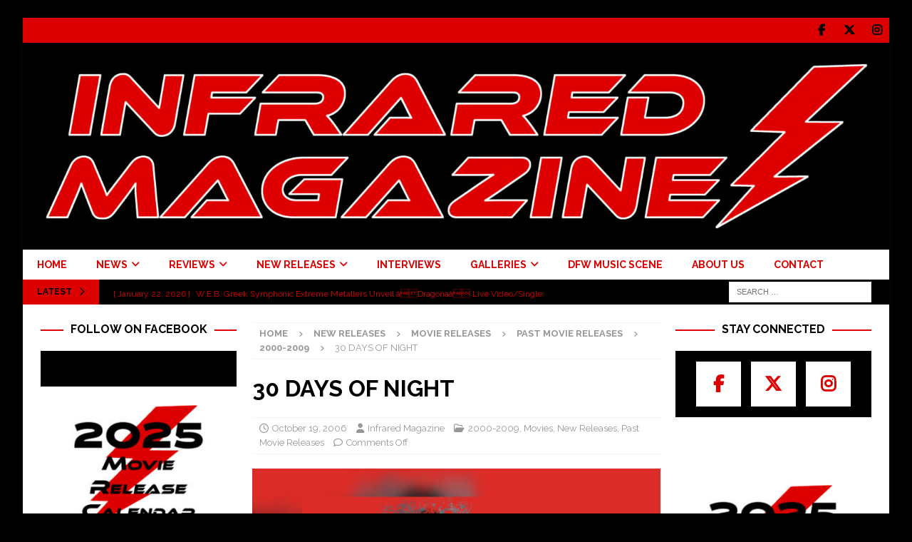

--- FILE ---
content_type: text/html; charset=UTF-8
request_url: https://infraredmag.com/30-days-of-night/
body_size: 33892
content:
<!DOCTYPE html>
<html class="no-js mh-two-sb" lang="en-US">
<head>
<meta charset="UTF-8">
<meta name="viewport" content="width=device-width, initial-scale=1.0">
<link rel="profile" href="http://gmpg.org/xfn/11" />
<style id="jetpack-boost-critical-css">@media all{.wp-block-coblocks-media-card__media{grid-area:media-text-media;-ms-grid-column:1;-ms-grid-row:1;margin:0;position:relative}.wp-block-coblocks-media-card__content{grid-area:media-text-content;-ms-grid-column:2;-ms-grid-row:1;margin-left:-50%;position:relative;word-break:break-word;z-index:1}@media (max-width:599px) and (min-width:600px){.wp-block-coblocks-media-card.is-stacked-on-mobile .wp-block-coblocks-media-card__content{grid-area:media-text-content;-ms-grid-column:2;-ms-grid-row:1;margin-left:-100px}}}@media all{@font-face{font-family:FontAwesome;font-style:normal;font-weight:400;font-display:block}@font-face{font-family:FontAwesome;font-style:normal;font-weight:900;font-display:block}@font-face{font-family:FontAwesomeBrands;font-display:block;font-weight:400}.fa,.fab,.far,.fas{-moz-osx-font-smoothing:grayscale;-webkit-font-smoothing:antialiased;display:var(--fa-display,inline-block);font-style:normal;font-variant:normal;line-height:1;text-rendering:auto}.fa,.far,.fas{font-family:FontAwesome}.fab{font-family:FontAwesomeBrands}.far{font-weight:400}.fa,.fas{font-weight:900}.fa-envelope::before{content:""}.fa-print::before{content:""}.fa-chevron-right::before{content:""}.fa-chevron-up::before{content:""}.fa-clock::before{content:""}.fa-caret-right::before{content:""}.fa-user::before{content:""}.fa-folder-open::before{content:""}.fa-comment::before{content:""}.fa-angle-right::before{content:""}.fa-facebook-f:before{content:""}.fa-x-twitter:before{content:""}.fa-linkedin:before{content:""}.fa-whatsapp:before{content:""}.fa-pinterest:before{content:""}}@media all{a,article,aside,big,body,center,div,fieldset,figure,form,h1,h2,h3,h4,header,html,i,iframe,img,label,li,nav,p,span,strong,u,ul{margin:0;padding:0;border:0;font-size:100%;font:inherit;vertical-align:baseline}article,aside,figure,header,nav{display:block}ul{list-style:none}html{font-size:100%;-ms-text-size-adjust:none;-webkit-text-size-adjust:none}body{font-family:"Open Sans",Helvetica,Arial,sans-serif;font-size:14px;font-size:.875rem;line-height:1.6;background:#f7f7f7;word-wrap:break-word}.mh-container,.mh-container-inner{width:100%;max-width:1080px;margin:0 auto;position:relative}.mh-container-outer{margin:25px auto;-webkit-box-shadow:0 0 10px rgba(50,50,50,.17);-moz-box-shadow:0 0 10px rgba(50,50,50,.17);box-shadow:0 0 10px rgba(50,50,50,.17)}.mh-wrapper{padding:25px;background:#fff}.mh-content{width:65.83%;overflow:hidden}.mh-sidebar{width:31.66%;float:left}.mh-two-sb .mh-container{max-width:1431px}.mh-two-sb .mh-main{float:left;width:74.584%;max-width:1030px}.mh-two-sb .mh-sidebar-2{float:right;width:23.606%;margin-left:1.81%}.mh-left-sb #main-content{float:right;margin-left:2.5%}.mh-row [class*=mh-col-]:first-child{margin:0}[class*=mh-col-]{float:left;margin-left:2.5%;overflow:hidden}.mh-col-1-1{width:100%}.mh-col-1-3{width:31.66%}.mh-col-2-3{width:65.83%}.clearfix{display:block}.clearfix:after{content:".";display:block;clear:both;visibility:hidden;line-height:0;height:0;margin:0;padding:0}h1{font-size:32px;font-size:2rem}h2{font-size:24px;font-size:1.5rem}h3{font-size:20px;font-size:1.25rem}h4{font-size:18px;font-size:1.125rem}h1,h2,h3,h4{font-family:"Open Sans",Helvetica,Arial,sans-serif;color:#000;line-height:1.3;font-weight:700}strong{font-weight:700}i{font-style:italic}big{font-size:20px;font-size:1.25rem}a{color:#000;text-decoration:none}.screen-reader-text{position:absolute;top:-9999rem;left:-9999rem}.mh-social-icons ul{list-style-type:none;text-align:center}.mh-social-icons ul li{display:inline-block}.mh-social-icons li a .fa-mh-social:before{content:""}.mh-social-icons li a[href*="facebook.com"] .fa-mh-social:before{font-family:FontAwesomeBrands;content:""}.mh-social-icons li a[href*="instagram.com"] .fa-mh-social:before{font-family:FontAwesomeBrands;content:""}.mh-social-icons li a[href*="twitter.com"] .fa-mh-social:before{font-family:FontAwesomeBrands;content:""}.mh-preheader{background:#e64946}.mh-subheader{background:#f5f5f5}.mh-header-bar-content{overflow:visible}.mh-header-bar-bottom-right,.mh-header-bar-top-right{float:right}.mh-header{background:#fff}.mh-site-logo{padding:20px;overflow:hidden}.mh-header-search{float:right;padding:3px 0}.mh-header-search .search-form{float:right;margin-right:25px}.mh-header-search .search-form .search-field{min-width:200px;height:29px;line-height:29px;padding:0 10px}.mh-ticker-bottom{font-size:12px;height:35px}.mh-ticker-title-bottom{padding:0 20px}#mh-ticker-loop-bottom{height:35px;overflow:hidden}.mh-ticker-item-bottom{padding:0 20px}.mh-ticker-item-bottom a{display:block;color:#2a2a2a}.mh-ticker-title{float:left;font-weight:700;color:#fff;line-height:35px;background:#e64946;text-align:center;text-transform:uppercase}.mh-ticker-title .fa{margin-left:10px}.mh-ticker-item{line-height:34px}.mh-ticker-item-cat .fa,.mh-ticker-item-date{margin-right:5px}.mh-ticker-item-cat{margin-left:5px;text-transform:uppercase}.mh-navigation{text-transform:uppercase}.mh-navigation li{float:left;position:relative;font-size:11px}.mh-navigation li a{display:block;color:#fff}.mh-navigation ul ul{display:none;position:absolute}.mh-navigation ul ul li{width:100%;min-width:16em}.mh-navigation ul ul ul{left:100%;top:0}.mh-navigation .menu-item-has-children>a:after{font-family:FontAwesome;font-weight:600;line-height:1;content:"";margin-left:5px}.mh-navigation .sub-menu .menu-item-has-children>a:after{content:"";margin-left:10px}.mh-main-nav-wrap{background:#2a2a2a}.mh-main-nav li{font-size:14px;font-weight:700}.mh-main-nav li a{padding:10px 20px;border-left:1px solid rgba(255,255,255,.1)}.mh-main-nav .sub-menu li a,.mh-main-nav li:first-child a{border:none}.mh-social-nav-top .fa-mh-social{color:#fff}.mh-social-nav{float:right}.mh-social-nav ul{text-align:right}.mh-social-nav li a{display:block;min-width:35px;font-size:16px;line-height:35px;text-align:center}.mh-breadcrumb{padding:5px 10px;border-top:1px dotted #ebebeb;border-bottom:1px dotted #ebebeb}.mh-breadcrumb,.mh-breadcrumb a{font-size:13px;font-size:.8125rem;color:#979797;margin-bottom:20px;margin-bottom:1.25rem}.mh-breadcrumb a{font-weight:700;text-transform:uppercase}.mh-breadcrumb-delimiter{margin:0 15px;font-size:10px}.entry-header{margin-bottom:20px;margin-bottom:1.25rem}.entry-header .entry-title{padding-bottom:10px;padding-bottom:.625rem}.entry-thumbnail{max-width:1030px;margin-bottom:20px;margin-bottom:1.25rem}.entry-thumbnail img{width:100%}.entry-content h3,.entry-content p{margin-bottom:20px;margin-bottom:1.25rem}.entry-content a{font-weight:600;color:#e64946}.mh-meta{font-size:13px;font-size:.8125rem}.mh-meta,.mh-meta a{color:#979797}.mh-meta span{margin-right:10px}.mh-meta .fa,.mh-meta .far{margin-right:5px}.entry-meta{margin-top:5px}.entry-header .entry-meta{margin-top:10px;margin-top:.625rem;padding:5px 10px;border-top:1px dotted #ebebeb;border-bottom:1px dotted #ebebeb}.mh-related-content .mh-meta,.mh-related-content .mh-posts-grid-caption,.mh-related-content .mh-posts-grid-excerpt{display:none}.mh-thumb-icon{display:block;position:relative;width:100%;height:100%;overflow:hidden}.format-audio .mh-thumb-icon:after,.format-video .mh-thumb-icon:after{position:absolute;right:5%;bottom:5%;font-family:FontAwesome;font-weight:600;font-size:15px;line-height:1;color:#fff;padding:10px;border:1px solid #fff;border-radius:100%;z-index:999;background:rgba(0,0,0,.4)}.format-audio .mh-thumb-icon-small:after,.format-video .mh-thumb-icon-small:after{font-size:10px;padding:5px}.format-video .mh-thumb-icon:after{content:"";padding:10px 12px}.format-audio .mh-thumb-icon:after{content:"";padding:10px 11px}.format-audio .mh-thumb-icon-small:after,.format-video .mh-thumb-icon-small:after{padding:5px 6px}img{max-width:100%;height:auto;vertical-align:bottom}iframe{max-width:100%}#respond #cancel-comment-reply-link{font-size:12px;font-size:.75rem;color:#2a2a2a;margin-left:10px}#respond #cancel-comment-reply-link:before{font-family:FontAwesome;font-weight:600;color:#e64946;content:"";margin-right:5px}input{font-size:12px;padding:5px;border:1px solid rgba(0,0,0,.1);vertical-align:middle;background:#f5f5f5}input[type=text]{width:60%}input[type=submit]{display:inline-block;min-width:150px;font-weight:700;color:#fff;padding:10px 15px;background:#e64946;text-transform:uppercase;border:0;-webkit-appearance:none}textarea{width:96%;line-height:1.5;padding:5px;border:1px solid rgba(0,0,0,.1);background:#f5f5f5}.search-form input{font-size:11px;line-height:1;color:#1f1e1e;text-transform:uppercase}.search-form .search-submit{display:none}.search-form .search-field{position:relative;padding:10px;margin:0;border:1px solid #ebebeb;background:#fff;-webkit-appearance:none;-webkit-border-radius:0;border-radius:0}.mh-share-buttons{margin-bottom:25px;overflow:hidden;display:flex}.entry-content .mh-share-buttons a{color:#fff;display:block;width:100%}.mh-share-buttons a span{width:100%}.mh-share-buttons .fab,.mh-share-buttons .far{display:inline-block;font-size:20px}.mh-share-button{float:left;font-size:16px;padding:5px 0;text-align:center;text-transform:uppercase;opacity:.7}.mh-facebook span{background:#3e64ad}.mh-twitter span{background:#000}.mh-linkedin span{background:#0084bf}.mh-pinterest span{background:#de010d}.mh-email span{background:#ccc}.mh-print span{background:#aaa}.mh-whatsapp span{background:#25d366}.mh-mastodon span{background:#a09bf0}.mh-back-to-top{display:none;position:fixed;right:25px;bottom:25px;padding:8px 8px 5px;color:#fff;background:#e64946;z-index:999}.mh-back-to-top .fa{font-size:24px}.mh-widget{margin-bottom:25px;overflow:hidden}.mh-widget-title{position:relative;font-size:14px;font-size:.875rem;margin-bottom:20px;margin-bottom:1.25rem;text-transform:uppercase}.mh-widget-layout8 .mh-widget-title{font-size:16px;font-size:1rem;text-align:center}.mh-widget-layout8 .mh-widget-title:after{position:absolute;top:50%;left:0;right:0;content:"";border-bottom:2px solid #e64946}.mh-widget-layout8 .mh-widget-title-inner{position:relative;display:inline-block;padding:0 10px;background:#fff;z-index:999}.mh-image-caption{position:absolute;top:0;font-size:12px;font-size:.75rem;font-weight:700;color:#fff;padding:5px 10px;background:#e64946;text-transform:uppercase}.mh-custom-posts-item{padding:20px 0;border-bottom:1px dotted #ebebeb}.mh-custom-posts-item:first-child{padding-top:0}.mh-custom-posts-thumb{float:left;margin-right:15px}.mh-custom-posts-small-title{font-weight:700;line-height:1.3}.mh-custom-posts-small .mh-meta{font-size:11px;font-size:.6875rem}.mh-custom-posts-header{overflow:hidden}.mh-posts-grid-excerpt{margin-top:10px}.mh-social-widget{padding:15px 5px 5px 15px;background:#f5f5f5}.mh-social-widget .fa-mh-social{color:#fff}.mh-social-widget li{margin:0 10px 10px 0}.mh-social-widget li a{display:block;width:63px;height:63px;line-height:63px;font-size:24px;background:#2a2a2a}.mh-magazine-facebook-page-widget{padding:14px;background:#f5f5f5}@media screen and (max-width:1475px){.mh-boxed-layout .mh-container{width:95%}.mh-boxed-layout .mh-container-inner{width:100%}}@media screen and (max-width:1120px){.mh-container-inner{width:100%}.mh-two-sb .mh-main,.mh-two-sb .mh-sidebar-2{float:none;width:100%;max-width:100%;margin:0}.mh-two-sb .mh-sidebar-2{margin-top:20px}.mh-main-nav li{font-size:12px}.mh-main-nav li a{padding:10px 15px}}@media screen and (max-width:900px){#mh-mobile .mh-container{width:100%}.mh-container-outer{margin:0 auto}#mh-mobile .mh-site-logo,.mh-wrapper{padding:20px}.mh-header-search .search-form{margin-right:20px}.mh-widget{margin-bottom:20px}.mh-widget-col-1 .mh-custom-posts-small-title{font-size:13px;font-size:.8125rem}}@media screen and (max-width:767px){.mh-header-bar-bottom-left,.mh-header-bar-top-left{display:none}.mh-content,.mh-header-bar-content,.mh-left-sb #main-content,.mh-sidebar,.mh-site-identity,.mh-social-nav{float:none;width:100%;margin:0}.mh-header-search{float:none;width:100%;margin:0;padding:10px 0}.mh-header-search .search-form{float:none;text-align:center;margin:0}.mh-header-search .search-field{width:250px;max-width:100%}.mh-site-logo,.mh-social-nav ul{text-align:center}.mh-social-nav li a{font-size:20px;line-height:40px}.entry-header .entry-title{font-size:24px;font-size:1.5rem}.mh-sidebar{margin-top:20px}.mh-two-sb .mh-sidebar-2{margin-top:0}.entry-header .entry-meta,.mh-breadcrumb{padding:5px 0}#mh-mobile .mh-custom-posts-small-title{font-size:14px;font-size:.875rem}}@media screen and (max-width:620px){input[type=text]{width:88%}[class*=mh-col-]{float:none;width:100%;margin:0}.entry-meta-categories{display:none}.mh-posts-grid-excerpt{display:none}.mh-posts-grid-caption{display:none}.mh-posts-grid-item .mh-meta{display:block;font-size:11px;font-size:.6875rem}}@media only screen and (max-width:420px){.mh-header-search .search-form .search-field{width:215px;min-width:215px}#mh-mobile .mh-image-caption{font-size:11px;padding:5px 10px}}}@media all{ul{box-sizing:border-box}.entry-content{counter-reset:footnotes}.has-text-align-center{text-align:center}.screen-reader-text{border:0;clip:rect(1px,1px,1px,1px);clip-path:inset(50%);height:1px;margin:-1px;overflow:hidden;padding:0;position:absolute;width:1px;word-wrap:normal!important}html :where(img[class*=wp-image-]){height:auto;max-width:100%}:where(figure){margin:0 0 1em}}@media all{:root{--jp-carousel-primary-color:#fff;--jp-carousel-primary-subtle-color:#999;--jp-carousel-bg-color:#000;--jp-carousel-bg-faded-color:#222;--jp-carousel-border-color:#3a3a3a}.jp-carousel-overlay .swiper-button-next,.jp-carousel-overlay .swiper-button-prev{background-image:none}.jp-carousel-wrap *{line-height:inherit}.jp-carousel-wrap.swiper-container{height:auto;width:100vw}.jp-carousel-overlay .swiper-button-next,.jp-carousel-overlay .swiper-button-prev{opacity:.5;height:initial;width:initial;padding:20px 40px;background-image:none}.jp-carousel-overlay .swiper-button-next:after,.jp-carousel-overlay .swiper-button-prev:after{content:none}.jp-carousel-overlay .swiper-button-next svg,.jp-carousel-overlay .swiper-button-prev svg{height:30px;width:28px;background:var(--jp-carousel-bg-color);border-radius:4px}.jp-carousel-overlay{font-family:"Helvetica Neue",sans-serif!important;z-index:2147483647;overflow-x:hidden;overflow-y:auto;direction:ltr;position:fixed;top:0;right:0;bottom:0;left:0;background:var(--jp-carousel-bg-color)}.jp-carousel-overlay *{box-sizing:border-box}.jp-carousel-overlay h2:before,.jp-carousel-overlay h3:before{content:none;display:none}.jp-carousel-overlay .swiper-container .swiper-button-prev{left:0;right:auto}.jp-carousel-overlay .swiper-container .swiper-button-next{right:0;left:auto}.jp-carousel-container{display:grid;grid-template-rows:1fr 64px;height:100%}.jp-carousel-info{display:flex;flex-direction:column;text-align:left!important;-webkit-font-smoothing:subpixel-antialiased!important;z-index:100;background-color:var(--jp-carousel-bg-color);opacity:1}.jp-carousel-info-footer{position:relative;background-color:var(--jp-carousel-bg-color);height:64px;display:flex;align-items:center;justify-content:space-between;width:100vw}.jp-carousel-info-extra{display:none;background-color:var(--jp-carousel-bg-color);padding:35px;width:100vw;border-top:1px solid var(--jp-carousel-bg-faded-color)}.jp-carousel-title-and-caption{margin-bottom:15px}.jp-carousel-photo-info{left:0!important;width:100%!important}.jp-carousel-comments-wrapper{padding:0;width:100%!important;display:none}.jp-carousel-close-hint{letter-spacing:0!important;position:fixed;top:20px;right:30px;padding:10px;text-align:right;width:45px;height:45px;z-index:15;color:var(--jp-carousel-primary-color)}.jp-carousel-close-hint svg{padding:3px 2px;background:var(--jp-carousel-bg-color);border-radius:4px}.jp-carousel-pagination-container{flex:1;margin:0 15px 0 35px}.jp-carousel-pagination,.jp-swiper-pagination{color:var(--jp-carousel-primary-color);font-size:15px;font-weight:400;white-space:nowrap;display:none;position:static!important}.jp-carousel-pagination-container .swiper-pagination{text-align:left;line-height:8px}.jp-carousel-pagination{padding-left:5px}.jp-carousel-info-footer .jp-carousel-photo-title-container{flex-basis:50vw;flex:4;justify-content:center;overflow:hidden;margin:0}.jp-carousel-photo-caption,.jp-carousel-photo-title{background:0 0!important;border:none!important;display:inline-block;font:normal 20px/1.3em"Helvetica Neue",sans-serif;line-height:normal;letter-spacing:0!important;margin:0 0 10px 0;padding:0;overflow:hidden;text-shadow:none!important;text-transform:none!important;color:var(--jp-carousel-primary-color)}.jp-carousel-info-footer .jp-carousel-photo-caption{text-align:center;font-size:15px;white-space:nowrap;color:var(--jp-carousel-primary-subtle-color);margin:0;text-overflow:ellipsis}.jp-carousel-photo-title{font-size:32px;margin-bottom:2px}.jp-carousel-photo-description{color:var(--jp-carousel-primary-subtle-color);font-size:16px;margin:25px 0;width:100%}.jp-carousel-photo-description{overflow:hidden;overflow-wrap:break-word}.jp-carousel-caption{font-size:14px;font-weight:400;margin:0}.jp-carousel-image-meta{color:var(--jp-carousel-primary-color);font-size:13px;font:12px/1.4"Helvetica Neue",sans-serif!important;width:100%;display:none}.jp-carousel-image-meta ul{margin:0!important;padding:0!important;list-style:none!important}a.jp-carousel-image-download{display:inline-block;clear:both;color:var(--jp-carousel-primary-subtle-color);line-height:1;font-weight:400;font-size:14px;text-decoration:none}a.jp-carousel-image-download svg{display:inline-block;vertical-align:middle;margin:0 3px;padding-bottom:2px}.jp-carousel-comments{font:15px/1.7"Helvetica Neue",sans-serif!important;font-weight:400;background:none transparent;width:100%;bottom:10px;margin-top:20px}#jp-carousel-comment-form{margin:0 0 10px!important;width:100%}textarea#jp-carousel-comment-form-comment-field{background:var(--jp-carousel-bg-faded-color);border:1px solid var(--jp-carousel-border-color);color:var(--jp-carousel-primary-subtle-color);font:16px/1.4"Helvetica Neue",sans-serif!important;width:100%;padding:10px 10px 5px;margin:0;float:none;height:147px;-webkit-box-shadow:inset 2px 2px 2px rgba(0,0,0,.1);box-shadow:inset 2px 2px 2px rgba(0,0,0,.1);-moz-border-radius:3px;-webkit-border-radius:3px;border-radius:3px;overflow:hidden;-webkit-box-sizing:border-box;-moz-box-sizing:border-box;box-sizing:border-box}textarea#jp-carousel-comment-form-comment-field::-webkit-input-placeholder{color:#555}#jp-carousel-loading-overlay{display:none;position:fixed;top:0;bottom:0;left:0;right:0}#jp-carousel-loading-wrapper{display:flex;align-items:center;justify-content:center;height:100vh;width:100vw}#jp-carousel-library-loading,#jp-carousel-library-loading:after{border-radius:50%;width:40px;height:40px}#jp-carousel-library-loading{float:left;margin:22px 0 0 10px;font-size:10px;position:relative;text-indent:-9999em;border-top:8px solid rgba(255,255,255,.2);border-right:8px solid rgba(255,255,255,.2);border-bottom:8px solid rgba(255,255,255,.2);border-left:8px solid var(--jp-carousel-primary-color);-webkit-transform:translateZ(0);-ms-transform:translateZ(0);transform:translateZ(0)}#jp-carousel-comment-form-spinner,#jp-carousel-comment-form-spinner:after{border-radius:50%;width:20px;height:20px}#jp-carousel-comment-form-spinner{display:none;float:left;margin:22px 0 0 10px;font-size:10px;position:absolute;text-indent:-9999em;border-top:4px solid rgba(255,255,255,.2);border-right:4px solid rgba(255,255,255,.2);border-bottom:4px solid rgba(255,255,255,.2);border-left:4px solid var(--jp-carousel-primary-color);-webkit-transform:translateZ(0);-ms-transform:translateZ(0);transform:translateZ(0);margin:0 auto;top:calc(50% - 15px);left:0;bottom:0;right:0}.jp-carousel-info-content-wrapper{max-width:800px;margin:auto}#jp-carousel-comment-form-submit-and-info-wrapper{display:none;overflow:hidden;width:100%}#jp-carousel-comment-form-commenting-as input{background:var(--jp-carousel-bg-color);border:1px solid var(--jp-carousel-border-color);color:var(--jp-carousel-primary-subtle-color);font:16px/1.4"Helvetica Neue",sans-serif!important;padding:10px;float:left;-webkit-box-shadow:inset 2px 2px 2px rgba(0,0,0,.2);box-shadow:inset 2px 2px 2px rgba(0,0,0,.2);-moz-border-radius:2px;-webkit-border-radius:2px;border-radius:2px;width:285px}#jp-carousel-comment-form-commenting-as fieldset{float:left;border:none;margin:20px 0 0 0;padding:0;clear:both}#jp-carousel-comment-form-commenting-as label{font:400 13px/1.7"Helvetica Neue",sans-serif!important;margin:0 20px 3px 0;float:left;width:100px}#jp-carousel-comment-form-button-submit{margin-top:20px;margin-left:auto;display:block;border:solid 1px var(--jp-carousel-primary-color);background:var(--jp-carousel-bg-color);border-radius:3px;padding:8px 16px;font-size:14px;color:var(--jp-carousel-primary-color)}#jp-carousel-comment-form-container{margin-bottom:15px;width:100%;margin-top:20px;color:var(--jp-carousel-primary-subtle-color);position:relative;overflow:hidden}#jp-carousel-comment-post-results{display:none;overflow:auto;width:100%}#jp-carousel-comments-loading{font:400 15px/1.7"Helvetica Neue",sans-serif!important;display:none;color:var(--jp-carousel-primary-subtle-color);text-align:left;margin-bottom:20px;width:100%;bottom:10px;margin-top:20px}.jp-carousel-photo-icons-container{flex:1;display:block;text-align:right;margin:0 20px 0 30px;white-space:nowrap}.jp-carousel-icon-btn{padding:16px;text-decoration:none;border:none;background:0 0;display:inline-block;height:64px}.jp-carousel-icon{border:none;display:inline-block;line-height:0;font-weight:400;font-style:normal;border-radius:4px;width:31px;padding:4px 3px 3px}.jp-carousel-icon svg{display:inline-block}.jp-carousel-overlay rect{fill:var(--jp-carousel-primary-color)}.jp-carousel-icon .jp-carousel-has-comments-indicator{display:none;font-size:12px;vertical-align:top;margin-left:-16px;line-height:1;padding:2px 4px;border-radius:4px;background:var(--jp-carousel-primary-color);color:var(--jp-carousel-bg-color);font-weight:400;font-family:"Helvetica Neue",sans-serif!important;position:relative}@media only screen and (max-width:760px){.jp-carousel-overlay .swiper-container .swiper-button-next,.jp-carousel-overlay .swiper-container .swiper-button-prev{display:none!important}.jp-carousel-image-meta{float:none!important;width:100%!important;-moz-box-sizing:border-box;-webkit-box-sizing:border-box;box-sizing:border-box;margin-left:0}.jp-carousel-close-hint{font-size:26px!important;position:fixed!important;top:10px;right:10px}.jp-carousel-wrap{background-color:var(--jp-carousel-bg-color)}.jp-carousel-caption{overflow:visible!important}.jp-carousel-info-footer .jp-carousel-photo-title-container{display:none}.jp-carousel-photo-icons-container{margin:0 10px 0 0;white-space:nowrap}.jp-carousel-icon-btn{padding-left:20px}.jp-carousel-pagination{padding-left:5px}.jp-carousel-pagination-container{margin-left:25px}#jp-carousel-comment-form-commenting-as fieldset,#jp-carousel-comment-form-commenting-as input{width:100%;float:none}}}@media all{:root{--swiper-theme-color:#007aff}.jp-carousel-overlay .swiper-container{margin-left:auto;margin-right:auto;position:relative;overflow:hidden;list-style:none;padding:0;z-index:1}.jp-carousel-overlay .swiper-wrapper{position:relative;width:100%;height:100%;z-index:1;display:flex;box-sizing:content-box}.jp-carousel-overlay .swiper-wrapper{transform:translate3d(0,0,0)}:root{--swiper-navigation-size:44px}.jp-carousel-overlay .swiper-button-next,.jp-carousel-overlay .swiper-button-prev{position:absolute;top:50%;width:calc(var(--swiper-navigation-size)/44*27);height:var(--swiper-navigation-size);margin-top:calc(0px - (var(--swiper-navigation-size)/ 2));z-index:10;display:flex;align-items:center;justify-content:center;color:var(--swiper-navigation-color,var(--swiper-theme-color))}.jp-carousel-overlay .swiper-button-next:after,.jp-carousel-overlay .swiper-button-prev:after{font-family:swiper-icons;font-size:var(--swiper-navigation-size);text-transform:none!important;letter-spacing:0;text-transform:none;font-variant:initial;line-height:1}.jp-carousel-overlay .swiper-button-prev{left:10px;right:auto}.jp-carousel-overlay .swiper-button-prev:after{content:"prev"}.jp-carousel-overlay .swiper-button-next{right:10px;left:auto}.jp-carousel-overlay .swiper-button-next:after{content:"next"}.jp-carousel-overlay .swiper-pagination{position:absolute;text-align:center;transform:translate3d(0,0,0);z-index:10}}@media all{.jetpack-subscribe-modal{visibility:hidden;position:fixed;z-index:50000;left:0;top:0;width:100%;height:100%;overflow:auto;background-color:transparent}}@media all{div.sharedaddy{clear:both}div.sharedaddy h3.sd-title{margin:0 0 1em 0;display:inline-block;line-height:1.2;font-size:9pt;font-weight:700}.sd-sharing{margin-bottom:1em}.sd-content ul{padding:0!important;margin:0!important;list-style:none!important}.sd-content ul li{display:inline-block}.sd-content ul li a.sd-button,.sd-social-icon-text .sd-content ul li a.sd-button{text-decoration:none!important;display:inline-block;font-size:13px;font-family:"Open Sans",sans-serif;font-weight:500;border-radius:4px;color:#2c3338!important;background:#fff;box-shadow:0 1px 2px rgba(0,0,0,.12),0 0 0 1px rgba(0,0,0,.12);text-shadow:none;line-height:23px;padding:4px 11px 3px 9px}.sd-content ul li a.sd-button>span,.sd-social-icon-text .sd-content ul li a.sd-button>span{line-height:23px;margin-left:6px}.sd-content ul li a.sd-button:before{display:inline-block;-webkit-font-smoothing:antialiased;-moz-osx-font-smoothing:grayscale;font:normal 18px/1"social-logos";vertical-align:top;text-align:center}.sd-social-icon-text ul li a.sd-button:before{position:relative;top:2px}@media screen and (-webkit-min-device-pixel-ratio:0){.sd-content ul li a.sd-button:before{position:relative;top:2px}}.sd-content ul li{margin:0 8px 12px 0;padding:0}.sd-social-icon-text .sd-content li.share-x a:before{content:""}.sd-social-icon-text .sd-content li.share-facebook a:before{content:""}}@media all{div.sharedaddy{clear:both}div.sharedaddy h3.sd-title{margin:0 0 1em 0;display:inline-block;line-height:1.2;font-size:9pt;font-weight:700}div.sharedaddy h3.sd-title:before{content:"";display:block;width:100%;min-width:30px;border-top:1px solid #dcdcde;margin-bottom:1em}div.jetpack-likes-widget-wrapper{width:100%;min-height:50px;position:relative}div.jetpack-likes-widget-wrapper .sd-link-color{font-size:12px}#likes-other-gravatars{display:none;position:absolute;padding:9px 12px 10px 12px;background-color:#fff;border:solid 1px #dcdcde;border-radius:4px;box-shadow:none;min-width:220px;max-height:240px;height:auto;overflow:auto;z-index:1000}#likes-other-gravatars *{line-height:normal}#likes-other-gravatars .likes-text{color:#101517;font-size:12px;font-weight:500;padding-bottom:8px}#likes-other-gravatars ul{margin:0;padding:0;text-indent:0;list-style-type:none}#likes-other-gravatars ul.wpl-avatars{overflow:auto;display:block;max-height:190px}.jetpack-likes-widget-unloaded .likes-widget-placeholder{display:block}.post-likes-widget-placeholder{margin:0;border-width:0;position:relative}.post-likes-widget-placeholder .button{display:none}.post-likes-widget-placeholder .loading{color:#999;font-size:12px}}@media all{ul{box-sizing:border-box}.entry-content{counter-reset:footnotes}.has-text-align-center{text-align:center}.screen-reader-text{border:0;clip:rect(1px,1px,1px,1px);clip-path:inset(50%);height:1px;margin:-1px;overflow:hidden;padding:0;position:absolute;width:1px;word-wrap:normal!important}html :where(img[class*=wp-image-]){height:auto;max-width:100%}:where(figure){margin:0 0 1em}}@media all{.jetpack-subscribe-modal{visibility:hidden;position:fixed;z-index:50000;left:0;top:0;width:100%;height:100%;overflow:auto;background-color:transparent}}@media all{div.sharedaddy{clear:both}div.sharedaddy h3.sd-title{margin:0 0 1em 0;display:inline-block;line-height:1.2;font-size:9pt;font-weight:700}div.sharedaddy h3.sd-title:before{content:"";display:block;width:100%;min-width:30px;border-top:1px solid #dcdcde;margin-bottom:1em}div.jetpack-likes-widget-wrapper{width:100%;min-height:50px;position:relative}div.jetpack-likes-widget-wrapper .sd-link-color{font-size:12px}#likes-other-gravatars{display:none;position:absolute;padding:9px 12px 10px 12px;background-color:#fff;border:solid 1px #dcdcde;border-radius:4px;box-shadow:none;min-width:220px;max-height:240px;height:auto;overflow:auto;z-index:1000}#likes-other-gravatars *{line-height:normal}#likes-other-gravatars .likes-text{color:#101517;font-size:12px;font-weight:500;padding-bottom:8px}#likes-other-gravatars ul{margin:0;padding:0;text-indent:0;list-style-type:none}#likes-other-gravatars ul.wpl-avatars{overflow:auto;display:block;max-height:190px}.jetpack-likes-widget-unloaded .likes-widget-placeholder{display:block}.post-likes-widget-placeholder{margin:0;border-width:0;position:relative}.post-likes-widget-placeholder .button{display:none}.post-likes-widget-placeholder .loading{color:#999;font-size:12px}}@media all{:root{--swiper-theme-color:#007aff}.jp-carousel-overlay .swiper-container{margin-left:auto;margin-right:auto;position:relative;overflow:hidden;list-style:none;padding:0;z-index:1}.jp-carousel-overlay .swiper-wrapper{position:relative;width:100%;height:100%;z-index:1;display:flex;box-sizing:content-box}.jp-carousel-overlay .swiper-wrapper{transform:translate3d(0,0,0)}:root{--swiper-navigation-size:44px}.jp-carousel-overlay .swiper-button-next,.jp-carousel-overlay .swiper-button-prev{position:absolute;top:50%;width:calc(var(--swiper-navigation-size)/44*27);height:var(--swiper-navigation-size);margin-top:calc(0px - (var(--swiper-navigation-size)/ 2));z-index:10;display:flex;align-items:center;justify-content:center;color:var(--swiper-navigation-color,var(--swiper-theme-color))}.jp-carousel-overlay .swiper-button-next:after,.jp-carousel-overlay .swiper-button-prev:after{font-family:swiper-icons;font-size:var(--swiper-navigation-size);text-transform:none!important;letter-spacing:0;text-transform:none;font-variant:initial;line-height:1}.jp-carousel-overlay .swiper-button-prev{left:10px;right:auto}.jp-carousel-overlay .swiper-button-prev:after{content:"prev"}.jp-carousel-overlay .swiper-button-next{right:10px;left:auto}.jp-carousel-overlay .swiper-button-next:after{content:"next"}.jp-carousel-overlay .swiper-pagination{position:absolute;text-align:center;transform:translate3d(0,0,0);z-index:10}}@media all{:root{--jp-carousel-primary-color:#fff;--jp-carousel-primary-subtle-color:#999;--jp-carousel-bg-color:#000;--jp-carousel-bg-faded-color:#222;--jp-carousel-border-color:#3a3a3a}.jp-carousel-overlay .swiper-button-next,.jp-carousel-overlay .swiper-button-prev{background-image:none}.jp-carousel-wrap *{line-height:inherit}.jp-carousel-wrap.swiper-container{height:auto;width:100vw}.jp-carousel-overlay .swiper-button-next,.jp-carousel-overlay .swiper-button-prev{opacity:.5;height:initial;width:initial;padding:20px 40px;background-image:none}.jp-carousel-overlay .swiper-button-next:after,.jp-carousel-overlay .swiper-button-prev:after{content:none}.jp-carousel-overlay .swiper-button-next svg,.jp-carousel-overlay .swiper-button-prev svg{height:30px;width:28px;background:var(--jp-carousel-bg-color);border-radius:4px}.jp-carousel-overlay{font-family:"Helvetica Neue",sans-serif!important;z-index:2147483647;overflow-x:hidden;overflow-y:auto;direction:ltr;position:fixed;top:0;right:0;bottom:0;left:0;background:var(--jp-carousel-bg-color)}.jp-carousel-overlay *{box-sizing:border-box}.jp-carousel-overlay h2:before,.jp-carousel-overlay h3:before{content:none;display:none}.jp-carousel-overlay .swiper-container .swiper-button-prev{left:0;right:auto}.jp-carousel-overlay .swiper-container .swiper-button-next{right:0;left:auto}.jp-carousel-container{display:grid;grid-template-rows:1fr 64px;height:100%}.jp-carousel-info{display:flex;flex-direction:column;text-align:left!important;-webkit-font-smoothing:subpixel-antialiased!important;z-index:100;background-color:var(--jp-carousel-bg-color);opacity:1}.jp-carousel-info-footer{position:relative;background-color:var(--jp-carousel-bg-color);height:64px;display:flex;align-items:center;justify-content:space-between;width:100vw}.jp-carousel-info-extra{display:none;background-color:var(--jp-carousel-bg-color);padding:35px;width:100vw;border-top:1px solid var(--jp-carousel-bg-faded-color)}.jp-carousel-title-and-caption{margin-bottom:15px}.jp-carousel-photo-info{left:0!important;width:100%!important}.jp-carousel-comments-wrapper{padding:0;width:100%!important;display:none}.jp-carousel-close-hint{letter-spacing:0!important;position:fixed;top:20px;right:30px;padding:10px;text-align:right;width:45px;height:45px;z-index:15;color:var(--jp-carousel-primary-color)}.jp-carousel-close-hint svg{padding:3px 2px;background:var(--jp-carousel-bg-color);border-radius:4px}.jp-carousel-pagination-container{flex:1;margin:0 15px 0 35px}.jp-carousel-pagination,.jp-swiper-pagination{color:var(--jp-carousel-primary-color);font-size:15px;font-weight:400;white-space:nowrap;display:none;position:static!important}.jp-carousel-pagination-container .swiper-pagination{text-align:left;line-height:8px}.jp-carousel-pagination{padding-left:5px}.jp-carousel-info-footer .jp-carousel-photo-title-container{flex-basis:50vw;flex:4;justify-content:center;overflow:hidden;margin:0}.jp-carousel-photo-caption,.jp-carousel-photo-title{background:0 0!important;border:none!important;display:inline-block;font:normal 20px/1.3em"Helvetica Neue",sans-serif;line-height:normal;letter-spacing:0!important;margin:0 0 10px 0;padding:0;overflow:hidden;text-shadow:none!important;text-transform:none!important;color:var(--jp-carousel-primary-color)}.jp-carousel-info-footer .jp-carousel-photo-caption{text-align:center;font-size:15px;white-space:nowrap;color:var(--jp-carousel-primary-subtle-color);margin:0;text-overflow:ellipsis}.jp-carousel-photo-title{font-size:32px;margin-bottom:2px}.jp-carousel-photo-description{color:var(--jp-carousel-primary-subtle-color);font-size:16px;margin:25px 0;width:100%}.jp-carousel-photo-description{overflow:hidden;overflow-wrap:break-word}.jp-carousel-caption{font-size:14px;font-weight:400;margin:0}.jp-carousel-image-meta{color:var(--jp-carousel-primary-color);font-size:13px;font:12px/1.4"Helvetica Neue",sans-serif!important;width:100%;display:none}.jp-carousel-image-meta ul{margin:0!important;padding:0!important;list-style:none!important}a.jp-carousel-image-download{display:inline-block;clear:both;color:var(--jp-carousel-primary-subtle-color);line-height:1;font-weight:400;font-size:14px;text-decoration:none}a.jp-carousel-image-download svg{display:inline-block;vertical-align:middle;margin:0 3px;padding-bottom:2px}.jp-carousel-comments{font:15px/1.7"Helvetica Neue",sans-serif!important;font-weight:400;background:none transparent;width:100%;bottom:10px;margin-top:20px}#jp-carousel-comment-form{margin:0 0 10px!important;width:100%}textarea#jp-carousel-comment-form-comment-field{background:var(--jp-carousel-bg-faded-color);border:1px solid var(--jp-carousel-border-color);color:var(--jp-carousel-primary-subtle-color);font:16px/1.4"Helvetica Neue",sans-serif!important;width:100%;padding:10px 10px 5px;margin:0;float:none;height:147px;-webkit-box-shadow:inset 2px 2px 2px rgba(0,0,0,.1);box-shadow:inset 2px 2px 2px rgba(0,0,0,.1);-moz-border-radius:3px;-webkit-border-radius:3px;border-radius:3px;overflow:hidden;-webkit-box-sizing:border-box;-moz-box-sizing:border-box;box-sizing:border-box}textarea#jp-carousel-comment-form-comment-field::-webkit-input-placeholder{color:#555}#jp-carousel-loading-overlay{display:none;position:fixed;top:0;bottom:0;left:0;right:0}#jp-carousel-loading-wrapper{display:flex;align-items:center;justify-content:center;height:100vh;width:100vw}#jp-carousel-library-loading,#jp-carousel-library-loading:after{border-radius:50%;width:40px;height:40px}#jp-carousel-library-loading{float:left;margin:22px 0 0 10px;font-size:10px;position:relative;text-indent:-9999em;border-top:8px solid rgba(255,255,255,.2);border-right:8px solid rgba(255,255,255,.2);border-bottom:8px solid rgba(255,255,255,.2);border-left:8px solid var(--jp-carousel-primary-color);-webkit-transform:translateZ(0);-ms-transform:translateZ(0);transform:translateZ(0)}#jp-carousel-comment-form-spinner,#jp-carousel-comment-form-spinner:after{border-radius:50%;width:20px;height:20px}#jp-carousel-comment-form-spinner{display:none;float:left;margin:22px 0 0 10px;font-size:10px;position:absolute;text-indent:-9999em;border-top:4px solid rgba(255,255,255,.2);border-right:4px solid rgba(255,255,255,.2);border-bottom:4px solid rgba(255,255,255,.2);border-left:4px solid var(--jp-carousel-primary-color);-webkit-transform:translateZ(0);-ms-transform:translateZ(0);transform:translateZ(0);margin:0 auto;top:calc(50% - 15px);left:0;bottom:0;right:0}.jp-carousel-info-content-wrapper{max-width:800px;margin:auto}#jp-carousel-comment-form-submit-and-info-wrapper{display:none;overflow:hidden;width:100%}#jp-carousel-comment-form-commenting-as input{background:var(--jp-carousel-bg-color);border:1px solid var(--jp-carousel-border-color);color:var(--jp-carousel-primary-subtle-color);font:16px/1.4"Helvetica Neue",sans-serif!important;padding:10px;float:left;-webkit-box-shadow:inset 2px 2px 2px rgba(0,0,0,.2);box-shadow:inset 2px 2px 2px rgba(0,0,0,.2);-moz-border-radius:2px;-webkit-border-radius:2px;border-radius:2px;width:285px}#jp-carousel-comment-form-commenting-as fieldset{float:left;border:none;margin:20px 0 0 0;padding:0;clear:both}#jp-carousel-comment-form-commenting-as label{font:400 13px/1.7"Helvetica Neue",sans-serif!important;margin:0 20px 3px 0;float:left;width:100px}#jp-carousel-comment-form-button-submit{margin-top:20px;margin-left:auto;display:block;border:solid 1px var(--jp-carousel-primary-color);background:var(--jp-carousel-bg-color);border-radius:3px;padding:8px 16px;font-size:14px;color:var(--jp-carousel-primary-color)}#jp-carousel-comment-form-container{margin-bottom:15px;width:100%;margin-top:20px;color:var(--jp-carousel-primary-subtle-color);position:relative;overflow:hidden}#jp-carousel-comment-post-results{display:none;overflow:auto;width:100%}#jp-carousel-comments-loading{font:400 15px/1.7"Helvetica Neue",sans-serif!important;display:none;color:var(--jp-carousel-primary-subtle-color);text-align:left;margin-bottom:20px;width:100%;bottom:10px;margin-top:20px}.jp-carousel-photo-icons-container{flex:1;display:block;text-align:right;margin:0 20px 0 30px;white-space:nowrap}.jp-carousel-icon-btn{padding:16px;text-decoration:none;border:none;background:0 0;display:inline-block;height:64px}.jp-carousel-icon{border:none;display:inline-block;line-height:0;font-weight:400;font-style:normal;border-radius:4px;width:31px;padding:4px 3px 3px}.jp-carousel-icon svg{display:inline-block}.jp-carousel-overlay rect{fill:var(--jp-carousel-primary-color)}.jp-carousel-icon .jp-carousel-has-comments-indicator{display:none;font-size:12px;vertical-align:top;margin-left:-16px;line-height:1;padding:2px 4px;border-radius:4px;background:var(--jp-carousel-primary-color);color:var(--jp-carousel-bg-color);font-weight:400;font-family:"Helvetica Neue",sans-serif!important;position:relative}@media only screen and (max-width:760px){.jp-carousel-overlay .swiper-container .swiper-button-next,.jp-carousel-overlay .swiper-container .swiper-button-prev{display:none!important}.jp-carousel-image-meta{float:none!important;width:100%!important;-moz-box-sizing:border-box;-webkit-box-sizing:border-box;box-sizing:border-box;margin-left:0}.jp-carousel-close-hint{font-size:26px!important;position:fixed!important;top:10px;right:10px}.jp-carousel-wrap{background-color:var(--jp-carousel-bg-color)}.jp-carousel-caption{overflow:visible!important}.jp-carousel-info-footer .jp-carousel-photo-title-container{display:none}.jp-carousel-photo-icons-container{margin:0 10px 0 0;white-space:nowrap}.jp-carousel-icon-btn{padding-left:20px}.jp-carousel-pagination{padding-left:5px}.jp-carousel-pagination-container{margin-left:25px}#jp-carousel-comment-form-commenting-as fieldset,#jp-carousel-comment-form-commenting-as input{width:100%;float:none}}}@media all{div.sharedaddy{clear:both}div.sharedaddy h3.sd-title{margin:0 0 1em 0;display:inline-block;line-height:1.2;font-size:9pt;font-weight:700}.sd-sharing{margin-bottom:1em}.sd-content ul{padding:0!important;margin:0!important;list-style:none!important}.sd-content ul li{display:inline-block}.sd-content ul li a.sd-button,.sd-social-icon-text .sd-content ul li a.sd-button{text-decoration:none!important;display:inline-block;font-size:13px;font-family:"Open Sans",sans-serif;font-weight:500;border-radius:4px;color:#2c3338!important;background:#fff;box-shadow:0 1px 2px rgba(0,0,0,.12),0 0 0 1px rgba(0,0,0,.12);text-shadow:none;line-height:23px;padding:4px 11px 3px 9px}.sd-content ul li a.sd-button>span,.sd-social-icon-text .sd-content ul li a.sd-button>span{line-height:23px;margin-left:6px}.sd-content ul li a.sd-button:before{display:inline-block;-webkit-font-smoothing:antialiased;-moz-osx-font-smoothing:grayscale;font:normal 18px/1"social-logos";vertical-align:top;text-align:center}.sd-social-icon-text ul li a.sd-button:before{position:relative;top:2px}@media screen and (-webkit-min-device-pixel-ratio:0){.sd-content ul li a.sd-button:before{position:relative;top:2px}}.sd-content ul li{margin:0 8px 12px 0;padding:0}.sd-social-icon-text .sd-content li.share-x a:before{content:""}.sd-social-icon-text .sd-content li.share-facebook a:before{content:""}}@media all{ul{box-sizing:border-box}.entry-content{counter-reset:footnotes}.has-text-align-center{text-align:center}.screen-reader-text{border:0;clip:rect(1px,1px,1px,1px);clip-path:inset(50%);height:1px;margin:-1px;overflow:hidden;padding:0;position:absolute;width:1px;word-wrap:normal!important}html :where(img[class*=wp-image-]){height:auto;max-width:100%}:where(figure){margin:0 0 1em}@font-face{font-family:FontAwesome;font-style:normal;font-weight:400;font-display:block}@font-face{font-family:FontAwesome;font-style:normal;font-weight:900;font-display:block}@font-face{font-family:FontAwesomeBrands;font-display:block;font-weight:400}.fa,.fab,.far,.fas{-moz-osx-font-smoothing:grayscale;-webkit-font-smoothing:antialiased;display:var(--fa-display,inline-block);font-style:normal;font-variant:normal;line-height:1;text-rendering:auto}.fa,.far,.fas{font-family:FontAwesome}.fab{font-family:FontAwesomeBrands}.far{font-weight:400}.fa,.fas{font-weight:900}.fa-envelope::before{content:""}.fa-print::before{content:""}.fa-chevron-right::before{content:""}.fa-chevron-up::before{content:""}.fa-clock::before{content:""}.fa-caret-right::before{content:""}.fa-user::before{content:""}.fa-folder-open::before{content:""}.fa-comment::before{content:""}.fa-angle-right::before{content:""}.fa-facebook-f:before{content:""}.fa-x-twitter:before{content:""}.fa-linkedin:before{content:""}.fa-whatsapp:before{content:""}.fa-pinterest:before{content:""}a,article,aside,big,body,center,div,fieldset,figure,form,h1,h2,h3,h4,header,html,i,iframe,img,label,li,nav,p,span,strong,u,ul{margin:0;padding:0;border:0;font-size:100%;font:inherit;vertical-align:baseline}article,aside,figure,header,nav{display:block}ul{list-style:none}html{font-size:100%;-ms-text-size-adjust:none;-webkit-text-size-adjust:none}body{font-family:"Open Sans",Helvetica,Arial,sans-serif;font-size:14px;font-size:.875rem;line-height:1.6;background:#f7f7f7;word-wrap:break-word}.mh-container,.mh-container-inner{width:100%;max-width:1080px;margin:0 auto;position:relative}.mh-container-outer{margin:25px auto;-webkit-box-shadow:0 0 10px rgb(50 50 50/.17);-moz-box-shadow:0 0 10px rgb(50 50 50/.17);box-shadow:0 0 10px rgb(50 50 50/.17)}.mh-wrapper{padding:25px;background:#fff}.mh-content{width:65.83%;overflow:hidden}.mh-sidebar{width:31.66%;float:left}.mh-two-sb .mh-container{max-width:1431px}.mh-two-sb .mh-main{float:left;width:74.584%;max-width:1030px}.mh-two-sb .mh-sidebar-2{float:right;width:23.606%;margin-left:1.81%}.mh-left-sb #main-content{float:right;margin-left:2.5%}.mh-row [class*=mh-col-]:first-child{margin:0}[class*=mh-col-]{float:left;margin-left:2.5%;overflow:hidden}.mh-col-1-1{width:100%}.mh-col-1-3{width:31.66%}.mh-col-2-3{width:65.83%}.clearfix{display:block}.clearfix:after{content:".";display:block;clear:both;visibility:hidden;line-height:0;height:0;margin:0;padding:0}h1{font-size:32px;font-size:2rem}h2{font-size:24px;font-size:1.5rem}h3{font-size:20px;font-size:1.25rem}h4{font-size:18px;font-size:1.125rem}h1,h2,h3,h4{font-family:"Open Sans",Helvetica,Arial,sans-serif;color:#000;line-height:1.3;font-weight:700}strong{font-weight:700}i{font-style:italic}big{font-size:20px;font-size:1.25rem}a{color:#000;text-decoration:none}.screen-reader-text{position:absolute;top:-9999rem;left:-9999rem}.mh-social-icons ul{list-style-type:none;text-align:center}.mh-social-icons ul li{display:inline-block}.mh-social-icons li a .fa-mh-social:before{content:""}.mh-social-icons li a[href*="facebook.com"] .fa-mh-social:before{font-family:FontAwesomeBrands;content:""}.mh-social-icons li a[href*="instagram.com"] .fa-mh-social:before{font-family:FontAwesomeBrands;content:""}.mh-social-icons li a[href*="twitter.com"] .fa-mh-social:before{font-family:FontAwesomeBrands;content:""}.mh-preheader{background:#e64946}.mh-subheader{background:#f5f5f5}.mh-header-bar-content{overflow:visible}.mh-header-bar-bottom-right,.mh-header-bar-top-right{float:right}.mh-header{background:#fff}.mh-site-logo{padding:20px;overflow:hidden}.mh-header-search{float:right;padding:3px 0}.mh-header-search .search-form{float:right;margin-right:25px}.mh-header-search .search-form .search-field{min-width:200px;height:29px;line-height:29px;padding:0 10px}.mh-ticker-bottom{font-size:12px;height:35px}.mh-ticker-title-bottom{padding:0 20px}#mh-ticker-loop-bottom{height:35px;overflow:hidden}.mh-ticker-item-bottom{padding:0 20px}.mh-ticker-item-bottom a{display:block;color:#2a2a2a}.mh-ticker-title{float:left;font-weight:700;color:#fff;line-height:35px;background:#e64946;text-align:center;text-transform:uppercase}.mh-ticker-title .fa{margin-left:10px}.mh-ticker-item{line-height:34px}.mh-ticker-item-cat .fa,.mh-ticker-item-date{margin-right:5px}.mh-ticker-item-cat{margin-left:5px;text-transform:uppercase}.mh-navigation{text-transform:uppercase}.mh-navigation li{float:left;position:relative;font-size:11px}.mh-navigation li a{display:block;color:#fff}.mh-navigation ul ul{display:none;position:absolute}.mh-navigation ul ul li{width:100%;min-width:16em}.mh-navigation ul ul ul{left:100%;top:0}.mh-navigation .menu-item-has-children>a:after{font-family:FontAwesome;font-weight:600;line-height:1;content:"";margin-left:5px}.mh-navigation .sub-menu .menu-item-has-children>a:after{content:"";margin-left:10px}.mh-main-nav-wrap{background:#2a2a2a}.mh-main-nav li{font-size:14px;font-weight:700}.mh-main-nav li a{padding:10px 20px;border-left:1px solid rgb(255 255 255/.1)}.mh-main-nav .sub-menu li a,.mh-main-nav li:first-child a{border:none}.mh-social-nav-top .fa-mh-social{color:#fff}.mh-social-nav{float:right}.mh-social-nav ul{text-align:right}.mh-social-nav li a{display:block;min-width:35px;font-size:16px;line-height:35px;text-align:center}.mh-breadcrumb{padding:5px 10px;border-top:1px dotted #ebebeb;border-bottom:1px dotted #ebebeb}.mh-breadcrumb,.mh-breadcrumb a{font-size:13px;font-size:.8125rem;color:#979797;margin-bottom:20px;margin-bottom:1.25rem}.mh-breadcrumb a{font-weight:700;text-transform:uppercase}.mh-breadcrumb-delimiter{margin:0 15px;font-size:10px}.entry-header{margin-bottom:20px;margin-bottom:1.25rem}.entry-header .entry-title{padding-bottom:10px;padding-bottom:.625rem}.entry-thumbnail{max-width:1030px;margin-bottom:20px;margin-bottom:1.25rem}.entry-thumbnail img{width:100%}.entry-content h3,.entry-content p{margin-bottom:20px;margin-bottom:1.25rem}.entry-content a{font-weight:600;color:#e64946}.mh-meta{font-size:13px;font-size:.8125rem}.mh-meta,.mh-meta a{color:#979797}.mh-meta span{margin-right:10px}.mh-meta .fa,.mh-meta .far{margin-right:5px}.entry-meta{margin-top:5px}.entry-header .entry-meta{margin-top:10px;margin-top:.625rem;padding:5px 10px;border-top:1px dotted #ebebeb;border-bottom:1px dotted #ebebeb}.mh-related-content .mh-meta,.mh-related-content .mh-posts-grid-caption,.mh-related-content .mh-posts-grid-excerpt{display:none}.mh-thumb-icon{display:block;position:relative;width:100%;height:100%;overflow:hidden}.format-audio .mh-thumb-icon:after,.format-video .mh-thumb-icon:after{position:absolute;right:5%;bottom:5%;font-family:FontAwesome;font-weight:600;font-size:15px;line-height:1;color:#fff;padding:10px;border:1px solid #fff;border-radius:100%;z-index:999;background:rgb(0 0 0/.4)}.format-audio .mh-thumb-icon-small:after,.format-video .mh-thumb-icon-small:after{font-size:10px;padding:5px}.format-video .mh-thumb-icon:after{content:"";padding:10px 12px}.format-audio .mh-thumb-icon:after{content:"";padding:10px 11px}.format-audio .mh-thumb-icon-small:after,.format-video .mh-thumb-icon-small:after{padding:5px 6px}img{max-width:100%;height:auto;vertical-align:bottom}iframe{max-width:100%}#respond #cancel-comment-reply-link{font-size:12px;font-size:.75rem;color:#2a2a2a;margin-left:10px}#respond #cancel-comment-reply-link:before{font-family:FontAwesome;font-weight:600;color:#e64946;content:"";margin-right:5px}input{font-size:12px;padding:5px;border:1px solid rgb(0 0 0/.1);vertical-align:middle;background:#f5f5f5}input[type=text]{width:60%}input[type=submit]{display:inline-block;min-width:150px;font-weight:700;color:#fff;padding:10px 15px;background:#e64946;text-transform:uppercase;border:0;-webkit-appearance:none}textarea{width:96%;line-height:1.5;padding:5px;border:1px solid rgb(0 0 0/.1);background:#f5f5f5}.search-form input{font-size:11px;line-height:1;color:#1f1e1e;text-transform:uppercase}.search-form .search-submit{display:none}.search-form .search-field{position:relative;padding:10px;margin:0;border:1px solid #ebebeb;background:#fff;-webkit-appearance:none;-webkit-border-radius:0;border-radius:0}.mh-share-buttons{margin-bottom:25px;overflow:hidden;display:flex}.entry-content .mh-share-buttons a{color:#fff;display:block;width:100%}.mh-share-buttons a span{width:100%}.mh-share-buttons .fab,.mh-share-buttons .far{display:inline-block;font-size:20px}.mh-share-button{float:left;font-size:16px;padding:5px 0;text-align:center;text-transform:uppercase;opacity:.7}.mh-facebook span{background:#3e64ad}.mh-twitter span{background:#000}.mh-linkedin span{background:#0084bf}.mh-pinterest span{background:#de010d}.mh-email span{background:#ccc}.mh-print span{background:#aaa}.mh-whatsapp span{background:#25d366}.mh-mastodon span{background:#a09bf0}.mh-back-to-top{display:none;position:fixed;right:25px;bottom:25px;padding:8px 8px 5px;color:#fff;background:#e64946;z-index:999}.mh-back-to-top .fa{font-size:24px}.mh-widget{margin-bottom:25px;overflow:hidden}.mh-widget-title{position:relative;font-size:14px;font-size:.875rem;margin-bottom:20px;margin-bottom:1.25rem;text-transform:uppercase}.mh-widget-layout8 .mh-widget-title{font-size:16px;font-size:1rem;text-align:center}.mh-widget-layout8 .mh-widget-title:after{position:absolute;top:50%;left:0;right:0;content:"";border-bottom:2px solid #e64946}.mh-widget-layout8 .mh-widget-title-inner{position:relative;display:inline-block;padding:0 10px;background:#fff;z-index:999}.mh-image-caption{position:absolute;top:0;font-size:12px;font-size:.75rem;font-weight:700;color:#fff;padding:5px 10px;background:#e64946;text-transform:uppercase}.mh-custom-posts-item{padding:20px 0;border-bottom:1px dotted #ebebeb}.mh-custom-posts-item:first-child{padding-top:0}.mh-custom-posts-thumb{float:left;margin-right:15px}.mh-custom-posts-small-title{font-weight:700;line-height:1.3}.mh-custom-posts-small .mh-meta{font-size:11px;font-size:.6875rem}.mh-custom-posts-header{overflow:hidden}.mh-posts-grid-excerpt{margin-top:10px}.mh-social-widget{padding:15px 5px 5px 15px;background:#f5f5f5}.mh-social-widget .fa-mh-social{color:#fff}.mh-social-widget li{margin:0 10px 10px 0}.mh-social-widget li a{display:block;width:63px;height:63px;line-height:63px;font-size:24px;background:#2a2a2a}.mh-magazine-facebook-page-widget{padding:14px;background:#f5f5f5}@media screen and (max-width:1475px){.mh-boxed-layout .mh-container{width:95%}.mh-boxed-layout .mh-container-inner{width:100%}}@media screen and (max-width:1120px){.mh-container-inner{width:100%}.mh-two-sb .mh-main,.mh-two-sb .mh-sidebar-2{float:none;width:100%;max-width:100%;margin:0}.mh-two-sb .mh-sidebar-2{margin-top:20px}.mh-main-nav li{font-size:12px}.mh-main-nav li a{padding:10px 15px}}@media screen and (max-width:900px){#mh-mobile .mh-container{width:100%}.mh-container-outer{margin:0 auto}#mh-mobile .mh-site-logo,.mh-wrapper{padding:20px}.mh-header-search .search-form{margin-right:20px}.mh-widget{margin-bottom:20px}.mh-widget-col-1 .mh-custom-posts-small-title{font-size:13px;font-size:.8125rem}}@media screen and (max-width:767px){.mh-header-bar-bottom-left,.mh-header-bar-top-left{display:none}.mh-content,.mh-header-bar-content,.mh-left-sb #main-content,.mh-sidebar,.mh-site-identity,.mh-social-nav{float:none;width:100%;margin:0}.mh-header-search{float:none;width:100%;margin:0;padding:10px 0}.mh-header-search .search-form{float:none;text-align:center;margin:0}.mh-header-search .search-field{width:250px;max-width:100%}.mh-site-logo,.mh-social-nav ul{text-align:center}.mh-social-nav li a{font-size:20px;line-height:40px}.entry-header .entry-title{font-size:24px;font-size:1.5rem}.mh-sidebar{margin-top:20px}.mh-two-sb .mh-sidebar-2{margin-top:0}.entry-header .entry-meta,.mh-breadcrumb{padding:5px 0}#mh-mobile .mh-custom-posts-small-title{font-size:14px;font-size:.875rem}}@media screen and (max-width:620px){input[type=text]{width:88%}[class*=mh-col-]{float:none;width:100%;margin:0}.entry-meta-categories{display:none}.mh-posts-grid-excerpt{display:none}.mh-posts-grid-caption{display:none}.mh-posts-grid-item .mh-meta{display:block;font-size:11px;font-size:.6875rem}}@media only screen and (max-width:420px){.mh-header-search .search-form .search-field{width:215px;min-width:215px}#mh-mobile .mh-image-caption{font-size:11px;padding:5px 10px}}.jetpack-subscribe-modal{visibility:hidden;position:fixed;z-index:50000;left:0;top:0;width:100%;height:100%;overflow:auto;background-color:#fff0}div.sharedaddy{clear:both}div.sharedaddy h3.sd-title{margin:0 0 1em 0;display:inline-block;line-height:1.2;font-size:9pt;font-weight:700}div.sharedaddy h3.sd-title:before{content:"";display:block;width:100%;min-width:30px;border-top:1px solid #dcdcde;margin-bottom:1em}div.jetpack-likes-widget-wrapper{width:100%;min-height:50px;position:relative}div.jetpack-likes-widget-wrapper .sd-link-color{font-size:12px}#likes-other-gravatars{display:none;position:absolute;padding:9px 12px 10px 12px;background-color:#fff;border:solid 1px #dcdcde;border-radius:4px;box-shadow:none;min-width:220px;max-height:240px;height:auto;overflow:auto;z-index:1000}#likes-other-gravatars *{line-height:normal}#likes-other-gravatars .likes-text{color:#101517;font-size:12px;font-weight:500;padding-bottom:8px}#likes-other-gravatars ul{margin:0;padding:0;text-indent:0;list-style-type:none}#likes-other-gravatars ul.wpl-avatars{overflow:auto;display:block;max-height:190px}.jetpack-likes-widget-unloaded .likes-widget-placeholder{display:block}.post-likes-widget-placeholder{margin:0;border-width:0;position:relative}.post-likes-widget-placeholder .button{display:none}.post-likes-widget-placeholder .loading{color:#999;font-size:12px}:root{--swiper-theme-color:#007aff}.jp-carousel-overlay .swiper-container{margin-left:auto;margin-right:auto;position:relative;overflow:hidden;list-style:none;padding:0;z-index:1}.jp-carousel-overlay .swiper-wrapper{position:relative;width:100%;height:100%;z-index:1;display:flex;box-sizing:content-box}.jp-carousel-overlay .swiper-wrapper{transform:translate3d(0,0,0)}:root{--swiper-navigation-size:44px}.jp-carousel-overlay .swiper-button-next,.jp-carousel-overlay .swiper-button-prev{position:absolute;top:50%;width:calc(var(--swiper-navigation-size)/44*27);height:var(--swiper-navigation-size);margin-top:calc(0px - (var(--swiper-navigation-size)/ 2));z-index:10;display:flex;align-items:center;justify-content:center;color:var(--swiper-navigation-color,var(--swiper-theme-color))}.jp-carousel-overlay .swiper-button-next:after,.jp-carousel-overlay .swiper-button-prev:after{font-family:swiper-icons;font-size:var(--swiper-navigation-size);text-transform:none!important;letter-spacing:0;text-transform:none;font-variant:initial;line-height:1}.jp-carousel-overlay .swiper-button-prev{left:10px;right:auto}.jp-carousel-overlay .swiper-button-prev:after{content:"prev"}.jp-carousel-overlay .swiper-button-next{right:10px;left:auto}.jp-carousel-overlay .swiper-button-next:after{content:"next"}.jp-carousel-overlay .swiper-pagination{position:absolute;text-align:center;transform:translate3d(0,0,0);z-index:10}:root{--jp-carousel-primary-color:#fff;--jp-carousel-primary-subtle-color:#999;--jp-carousel-bg-color:#000;--jp-carousel-bg-faded-color:#222;--jp-carousel-border-color:#3a3a3a}.jp-carousel-overlay .swiper-button-next,.jp-carousel-overlay .swiper-button-prev{background-image:none}.jp-carousel-wrap *{line-height:inherit}.jp-carousel-wrap.swiper-container{height:auto;width:100vw}.jp-carousel-overlay .swiper-button-next,.jp-carousel-overlay .swiper-button-prev{opacity:.5;height:initial;width:initial;padding:20px 40px;background-image:none}.jp-carousel-overlay .swiper-button-next:after,.jp-carousel-overlay .swiper-button-prev:after{content:none}.jp-carousel-overlay .swiper-button-next svg,.jp-carousel-overlay .swiper-button-prev svg{height:30px;width:28px;background:var(--jp-carousel-bg-color);border-radius:4px}.jp-carousel-overlay{font-family:"Helvetica Neue",sans-serif!important;z-index:2147483647;overflow-x:hidden;overflow-y:auto;direction:ltr;position:fixed;top:0;right:0;bottom:0;left:0;background:var(--jp-carousel-bg-color)}.jp-carousel-overlay *{box-sizing:border-box}.jp-carousel-overlay h2:before,.jp-carousel-overlay h3:before{content:none;display:none}.jp-carousel-overlay .swiper-container .swiper-button-prev{left:0;right:auto}.jp-carousel-overlay .swiper-container .swiper-button-next{right:0;left:auto}.jp-carousel-container{display:grid;grid-template-rows:1fr 64px;height:100%}.jp-carousel-info{display:flex;flex-direction:column;text-align:left!important;-webkit-font-smoothing:subpixel-antialiased!important;z-index:100;background-color:var(--jp-carousel-bg-color);opacity:1}.jp-carousel-info-footer{position:relative;background-color:var(--jp-carousel-bg-color);height:64px;display:flex;align-items:center;justify-content:space-between;width:100vw}.jp-carousel-info-extra{display:none;background-color:var(--jp-carousel-bg-color);padding:35px;width:100vw;border-top:1px solid var(--jp-carousel-bg-faded-color)}.jp-carousel-title-and-caption{margin-bottom:15px}.jp-carousel-photo-info{left:0!important;width:100%!important}.jp-carousel-comments-wrapper{padding:0;width:100%!important;display:none}.jp-carousel-close-hint{letter-spacing:0!important;position:fixed;top:20px;right:30px;padding:10px;text-align:right;width:45px;height:45px;z-index:15;color:var(--jp-carousel-primary-color)}.jp-carousel-close-hint svg{padding:3px 2px;background:var(--jp-carousel-bg-color);border-radius:4px}.jp-carousel-pagination-container{flex:1;margin:0 15px 0 35px}.jp-carousel-pagination,.jp-swiper-pagination{color:var(--jp-carousel-primary-color);font-size:15px;font-weight:400;white-space:nowrap;display:none;position:static!important}.jp-carousel-pagination-container .swiper-pagination{text-align:left;line-height:8px}.jp-carousel-pagination{padding-left:5px}.jp-carousel-info-footer .jp-carousel-photo-title-container{flex-basis:50vw;flex:4;justify-content:center;overflow:hidden;margin:0}.jp-carousel-photo-caption,.jp-carousel-photo-title{background:0 0!important;border:none!important;display:inline-block;font:normal 20px/1.3em"Helvetica Neue",sans-serif;line-height:normal;letter-spacing:0!important;margin:0 0 10px 0;padding:0;overflow:hidden;text-shadow:none!important;text-transform:none!important;color:var(--jp-carousel-primary-color)}.jp-carousel-info-footer .jp-carousel-photo-caption{text-align:center;font-size:15px;white-space:nowrap;color:var(--jp-carousel-primary-subtle-color);margin:0;text-overflow:ellipsis}.jp-carousel-photo-title{font-size:32px;margin-bottom:2px}.jp-carousel-photo-description{color:var(--jp-carousel-primary-subtle-color);font-size:16px;margin:25px 0;width:100%}.jp-carousel-photo-description{overflow:hidden;overflow-wrap:break-word}.jp-carousel-caption{font-size:14px;font-weight:400;margin:0}.jp-carousel-image-meta{color:var(--jp-carousel-primary-color);font-size:13px;font:12px/1.4"Helvetica Neue",sans-serif!important;width:100%;display:none}.jp-carousel-image-meta ul{margin:0!important;padding:0!important;list-style:none!important}a.jp-carousel-image-download{display:inline-block;clear:both;color:var(--jp-carousel-primary-subtle-color);line-height:1;font-weight:400;font-size:14px;text-decoration:none}a.jp-carousel-image-download svg{display:inline-block;vertical-align:middle;margin:0 3px;padding-bottom:2px}.jp-carousel-comments{font:15px/1.7"Helvetica Neue",sans-serif!important;font-weight:400;background:none #fff0;width:100%;bottom:10px;margin-top:20px}#jp-carousel-comment-form{margin:0 0 10px!important;width:100%}textarea#jp-carousel-comment-form-comment-field{background:var(--jp-carousel-bg-faded-color);border:1px solid var(--jp-carousel-border-color);color:var(--jp-carousel-primary-subtle-color);font:16px/1.4"Helvetica Neue",sans-serif!important;width:100%;padding:10px 10px 5px;margin:0;float:none;height:147px;-webkit-box-shadow:inset 2px 2px 2px rgb(0 0 0/.1);box-shadow:inset 2px 2px 2px rgb(0 0 0/.1);-moz-border-radius:3px;-webkit-border-radius:3px;border-radius:3px;overflow:hidden;-webkit-box-sizing:border-box;-moz-box-sizing:border-box;box-sizing:border-box}textarea#jp-carousel-comment-form-comment-field::-webkit-input-placeholder{color:#555}#jp-carousel-loading-overlay{display:none;position:fixed;top:0;bottom:0;left:0;right:0}#jp-carousel-loading-wrapper{display:flex;align-items:center;justify-content:center;height:100vh;width:100vw}#jp-carousel-library-loading,#jp-carousel-library-loading:after{border-radius:50%;width:40px;height:40px}#jp-carousel-library-loading{float:left;margin:22px 0 0 10px;font-size:10px;position:relative;text-indent:-9999em;border-top:8px solid rgb(255 255 255/.2);border-right:8px solid rgb(255 255 255/.2);border-bottom:8px solid rgb(255 255 255/.2);border-left:8px solid var(--jp-carousel-primary-color);-webkit-transform:translateZ(0);-ms-transform:translateZ(0);transform:translateZ(0)}#jp-carousel-comment-form-spinner,#jp-carousel-comment-form-spinner:after{border-radius:50%;width:20px;height:20px}#jp-carousel-comment-form-spinner{display:none;float:left;margin:22px 0 0 10px;font-size:10px;position:absolute;text-indent:-9999em;border-top:4px solid rgb(255 255 255/.2);border-right:4px solid rgb(255 255 255/.2);border-bottom:4px solid rgb(255 255 255/.2);border-left:4px solid var(--jp-carousel-primary-color);-webkit-transform:translateZ(0);-ms-transform:translateZ(0);transform:translateZ(0);margin:0 auto;top:calc(50% - 15px);left:0;bottom:0;right:0}.jp-carousel-info-content-wrapper{max-width:800px;margin:auto}#jp-carousel-comment-form-submit-and-info-wrapper{display:none;overflow:hidden;width:100%}#jp-carousel-comment-form-commenting-as input{background:var(--jp-carousel-bg-color);border:1px solid var(--jp-carousel-border-color);color:var(--jp-carousel-primary-subtle-color);font:16px/1.4"Helvetica Neue",sans-serif!important;padding:10px;float:left;-webkit-box-shadow:inset 2px 2px 2px rgb(0 0 0/.2);box-shadow:inset 2px 2px 2px rgb(0 0 0/.2);-moz-border-radius:2px;-webkit-border-radius:2px;border-radius:2px;width:285px}#jp-carousel-comment-form-commenting-as fieldset{float:left;border:none;margin:20px 0 0 0;padding:0;clear:both}#jp-carousel-comment-form-commenting-as label{font:400 13px/1.7"Helvetica Neue",sans-serif!important;margin:0 20px 3px 0;float:left;width:100px}#jp-carousel-comment-form-button-submit{margin-top:20px;margin-left:auto;display:block;border:solid 1px var(--jp-carousel-primary-color);background:var(--jp-carousel-bg-color);border-radius:3px;padding:8px 16px;font-size:14px;color:var(--jp-carousel-primary-color)}#jp-carousel-comment-form-container{margin-bottom:15px;width:100%;margin-top:20px;color:var(--jp-carousel-primary-subtle-color);position:relative;overflow:hidden}#jp-carousel-comment-post-results{display:none;overflow:auto;width:100%}#jp-carousel-comments-loading{font:400 15px/1.7"Helvetica Neue",sans-serif!important;display:none;color:var(--jp-carousel-primary-subtle-color);text-align:left;margin-bottom:20px;width:100%;bottom:10px;margin-top:20px}.jp-carousel-photo-icons-container{flex:1;display:block;text-align:right;margin:0 20px 0 30px;white-space:nowrap}.jp-carousel-icon-btn{padding:16px;text-decoration:none;border:none;background:0 0;display:inline-block;height:64px}.jp-carousel-icon{border:none;display:inline-block;line-height:0;font-weight:400;font-style:normal;border-radius:4px;width:31px;padding:4px 3px 3px}.jp-carousel-icon svg{display:inline-block}.jp-carousel-overlay rect{fill:var(--jp-carousel-primary-color)}.jp-carousel-icon .jp-carousel-has-comments-indicator{display:none;font-size:12px;vertical-align:top;margin-left:-16px;line-height:1;padding:2px 4px;border-radius:4px;background:var(--jp-carousel-primary-color);color:var(--jp-carousel-bg-color);font-weight:400;font-family:"Helvetica Neue",sans-serif!important;position:relative}@media only screen and (max-width:760px){.jp-carousel-overlay .swiper-container .swiper-button-next,.jp-carousel-overlay .swiper-container .swiper-button-prev{display:none!important}.jp-carousel-image-meta{float:none!important;width:100%!important;-moz-box-sizing:border-box;-webkit-box-sizing:border-box;box-sizing:border-box;margin-left:0}.jp-carousel-close-hint{font-size:26px!important;position:fixed!important;top:10px;right:10px}.jp-carousel-wrap{background-color:var(--jp-carousel-bg-color)}.jp-carousel-caption{overflow:visible!important}.jp-carousel-info-footer .jp-carousel-photo-title-container{display:none}.jp-carousel-photo-icons-container{margin:0 10px 0 0;white-space:nowrap}.jp-carousel-icon-btn{padding-left:20px}.jp-carousel-pagination{padding-left:5px}.jp-carousel-pagination-container{margin-left:25px}#jp-carousel-comment-form-commenting-as fieldset,#jp-carousel-comment-form-commenting-as input{width:100%;float:none}}div.sharedaddy{clear:both}div.sharedaddy h3.sd-title{margin:0 0 1em 0;display:inline-block;line-height:1.2;font-size:9pt;font-weight:700}.sd-sharing{margin-bottom:1em}.sd-content ul{padding:0!important;margin:0!important;list-style:none!important}.sd-content ul li{display:inline-block}.sd-content ul li a.sd-button,.sd-social-icon-text .sd-content ul li a.sd-button{text-decoration:none!important;display:inline-block;font-size:13px;font-family:"Open Sans",sans-serif;font-weight:500;border-radius:4px;color:#2c3338!important;background:#fff;box-shadow:0 1px 2px rgb(0 0 0/.12),0 0 0 1px rgb(0 0 0/.12);text-shadow:none;line-height:23px;padding:4px 11px 3px 9px}.sd-content ul li a.sd-button>span,.sd-social-icon-text .sd-content ul li a.sd-button>span{line-height:23px;margin-left:6px}.sd-content ul li a.sd-button:before{display:inline-block;-webkit-font-smoothing:antialiased;-moz-osx-font-smoothing:grayscale;font:normal 18px/1"social-logos";vertical-align:top;text-align:center}.sd-social-icon-text ul li a.sd-button:before{position:relative;top:2px}@media screen and (-webkit-min-device-pixel-ratio:0){.sd-content ul li a.sd-button:before{position:relative;top:2px}}.sd-content ul li{margin:0 8px 12px 0;padding:0}.sd-social-icon-text .sd-content li.share-x a:before{content:""}.sd-social-icon-text .sd-content li.share-facebook a:before{content:""}}</style><meta name='robots' content='index, follow, max-image-preview:large, max-snippet:-1, max-video-preview:-1' />
	<style>img:is([sizes="auto" i], [sizes^="auto," i]) { contain-intrinsic-size: 3000px 1500px }</style>
	
	<!-- This site is optimized with the Yoast SEO Premium plugin v25.3.1 (Yoast SEO v26.8) - https://yoast.com/product/yoast-seo-premium-wordpress/ -->
	<title>30 DAYS OF NIGHT | INFRARED MAGAZINE</title>
	<meta name="description" content="30 DAYS OF NIGHT Available on Blu-Ray and Digital on October 19, 2007 in the U.S. Preview it now at www.InfraredMAG.com | INFRARED MAGAZINE" />
	<link rel="canonical" href="https://infraredmag.com/30-days-of-night/" />
	<meta property="og:locale" content="en_US" />
	<meta property="og:type" content="article" />
	<meta property="og:title" content="30 DAYS OF NIGHT" />
	<meta property="og:description" content="30 DAYS OF NIGHT Available on Blu-Ray and Digital on October 19, 2007 in the U.S. Preview it now at www.InfraredMAG.com | INFRARED MAGAZINE" />
	<meta property="og:url" content="https://infraredmag.com/30-days-of-night/" />
	<meta property="og:site_name" content="INFRARED MAGAZINE" />
	<meta property="article:publisher" content="https://www.facebook.com/InfraredMagazine/" />
	<meta property="article:published_time" content="2006-10-19T10:00:00+00:00" />
	<meta property="article:modified_time" content="2024-09-15T23:41:03+00:00" />
	<meta property="og:image" content="https://infraredmag.com/wp-content/uploads/2022/03/30-DAYS-OF-NIGHT-Cover-Photo.jpg" />
	<meta property="og:image:width" content="1200" />
	<meta property="og:image:height" content="675" />
	<meta property="og:image:type" content="image/jpeg" />
	<meta name="author" content="Infrared Magazine" />
	<meta name="twitter:card" content="summary_large_image" />
	<meta name="twitter:title" content="30 DAYS OF NIGHT" />
	<meta name="twitter:description" content="30 DAYS OF NIGHT Available on Blu-Ray and Digital on October 19, 2007 in the U.S. Preview it now at www.InfraredMAG.com | INFRARED MAGAZINE" />
	<meta name="twitter:creator" content="@infraredmag" />
	<meta name="twitter:site" content="@infraredmag" />
	<meta name="twitter:label1" content="Written by" />
	<meta name="twitter:data1" content="Infrared Magazine" />
	<meta name="twitter:label2" content="Est. reading time" />
	<meta name="twitter:data2" content="1 minute" />
	<script data-jetpack-boost="ignore" type="application/ld+json" class="yoast-schema-graph">{"@context":"https://schema.org","@graph":[{"@type":"Article","@id":"https://infraredmag.com/30-days-of-night/#article","isPartOf":{"@id":"https://infraredmag.com/30-days-of-night/"},"author":[{"@id":"https://infraredmag.com/#/schema/person/8e1624551cbf445df3239ebd426c98c9"}],"headline":"30 DAYS OF NIGHT","datePublished":"2006-10-19T10:00:00+00:00","dateModified":"2024-09-15T23:41:03+00:00","mainEntityOfPage":{"@id":"https://infraredmag.com/30-days-of-night/"},"wordCount":252,"publisher":{"@id":"https://infraredmag.com/#organization"},"image":{"@id":"https://infraredmag.com/30-days-of-night/#primaryimage"},"thumbnailUrl":"https://infraredmag.com/wp-content/uploads/2022/03/30-DAYS-OF-NIGHT-Cover-Photo.jpg","keywords":["30 Days of Night","Ben Templesmith","Brian Nelson","Columbia Pictures","Danny Huston","David Slade","Ghost House Pictures","Josh Hartnett","Melissa George","Steve Niles","Stuart Beattie"],"articleSection":["2000-2009","Movies","New Releases","Past Movie Releases"],"inLanguage":"en-US"},{"@type":"WebPage","@id":"https://infraredmag.com/30-days-of-night/","url":"https://infraredmag.com/30-days-of-night/","name":"30 DAYS OF NIGHT | INFRARED MAGAZINE","isPartOf":{"@id":"https://infraredmag.com/#website"},"primaryImageOfPage":{"@id":"https://infraredmag.com/30-days-of-night/#primaryimage"},"image":{"@id":"https://infraredmag.com/30-days-of-night/#primaryimage"},"thumbnailUrl":"https://infraredmag.com/wp-content/uploads/2022/03/30-DAYS-OF-NIGHT-Cover-Photo.jpg","datePublished":"2006-10-19T10:00:00+00:00","dateModified":"2024-09-15T23:41:03+00:00","description":"30 DAYS OF NIGHT Available on Blu-Ray and Digital on October 19, 2007 in the U.S. Preview it now at www.InfraredMAG.com | INFRARED MAGAZINE","breadcrumb":{"@id":"https://infraredmag.com/30-days-of-night/#breadcrumb"},"inLanguage":"en-US","potentialAction":[{"@type":"ReadAction","target":["https://infraredmag.com/30-days-of-night/"]}]},{"@type":"ImageObject","inLanguage":"en-US","@id":"https://infraredmag.com/30-days-of-night/#primaryimage","url":"https://infraredmag.com/wp-content/uploads/2022/03/30-DAYS-OF-NIGHT-Cover-Photo.jpg","contentUrl":"https://infraredmag.com/wp-content/uploads/2022/03/30-DAYS-OF-NIGHT-Cover-Photo.jpg","width":1200,"height":675,"caption":"30 DAYS OF NIGHT - Cover Photo"},{"@type":"BreadcrumbList","@id":"https://infraredmag.com/30-days-of-night/#breadcrumb","itemListElement":[{"@type":"ListItem","position":1,"name":"Home","item":"https://infraredmag.com/"},{"@type":"ListItem","position":2,"name":"New Releases","item":"https://infraredmag.com/category/new-releases/"},{"@type":"ListItem","position":3,"name":"Movie Releases","item":"https://infraredmag.com/category/new-releases/movie-releases/"},{"@type":"ListItem","position":4,"name":"Past Movie Releases","item":"https://infraredmag.com/category/new-releases/movie-releases/past-movie-releases/"},{"@type":"ListItem","position":5,"name":"2000-2009","item":"https://infraredmag.com/category/new-releases/movie-releases/past-movie-releases/2000-2009-past-movie-releases/"},{"@type":"ListItem","position":6,"name":"30 DAYS OF NIGHT"}]},{"@type":"WebSite","@id":"https://infraredmag.com/#website","url":"https://infraredmag.com/","name":"INFRARED MAGAZINE","description":"","publisher":{"@id":"https://infraredmag.com/#organization"},"potentialAction":[{"@type":"SearchAction","target":{"@type":"EntryPoint","urlTemplate":"https://infraredmag.com/?s={search_term_string}"},"query-input":{"@type":"PropertyValueSpecification","valueRequired":true,"valueName":"search_term_string"}}],"inLanguage":"en-US"},{"@type":"Organization","@id":"https://infraredmag.com/#organization","name":"Infrared Magazine","url":"https://infraredmag.com/","logo":{"@type":"ImageObject","inLanguage":"en-US","@id":"https://infraredmag.com/#/schema/logo/image/","url":"https://infraredmag.com/wp-content/uploads/2022/02/Infrared-MAG-Logo-2-small.png","contentUrl":"https://infraredmag.com/wp-content/uploads/2022/02/Infrared-MAG-Logo-2-small.png","width":600,"height":200,"caption":"Infrared Magazine"},"image":{"@id":"https://infraredmag.com/#/schema/logo/image/"},"sameAs":["https://www.facebook.com/InfraredMagazine/","https://x.com/infraredmag","https://www.instagram.com/infraredmagazine/","https://www.instagram.com/infrared_magazine/"]},{"@type":"Person","@id":"https://infraredmag.com/#/schema/person/8e1624551cbf445df3239ebd426c98c9","name":"Infrared Magazine","image":{"@type":"ImageObject","inLanguage":"en-US","@id":"https://infraredmag.com/#/schema/person/image/b1f9c030d04acc19e59c772eb245a6c2","url":"https://secure.gravatar.com/avatar/a3385bb219023ce8807fb8cfbd10530872868563e8f916be721d43869437dd80?s=96&d=mm&r=g","contentUrl":"https://secure.gravatar.com/avatar/a3385bb219023ce8807fb8cfbd10530872868563e8f916be721d43869437dd80?s=96&d=mm&r=g","caption":"Infrared Magazine"},"url":"https://infraredmag.com/author/infrared-magazine/"}]}</script>
	<!-- / Yoast SEO Premium plugin. -->


<link rel='dns-prefetch' href='//secure.gravatar.com' />
<link rel='dns-prefetch' href='//www.googletagmanager.com' />
<link rel='dns-prefetch' href='//stats.wp.com' />
<link rel='dns-prefetch' href='//fonts.googleapis.com' />
<link rel='dns-prefetch' href='//jetpack.wordpress.com' />
<link rel='dns-prefetch' href='//s0.wp.com' />
<link rel='dns-prefetch' href='//public-api.wordpress.com' />
<link rel='dns-prefetch' href='//0.gravatar.com' />
<link rel='dns-prefetch' href='//1.gravatar.com' />
<link rel='dns-prefetch' href='//2.gravatar.com' />
<link rel='dns-prefetch' href='//widgets.wp.com' />
<link rel='preconnect' href='//c0.wp.com' />
<link rel="alternate" type="application/rss+xml" title="INFRARED MAGAZINE &raquo; Feed" href="https://infraredmag.com/feed/" />
<link rel="alternate" type="application/rss+xml" title="INFRARED MAGAZINE &raquo; Comments Feed" href="https://infraredmag.com/comments/feed/" />

<noscript><link rel='stylesheet' id='all-css-610c41f9c89a892f8217bf11fdde4962' href='https://infraredmag.com/wp-content/boost-cache/static/0987e8a30b.min.css' type='text/css' media='all' /></noscript><link data-media="all" onload="this.media=this.dataset.media; delete this.dataset.media; this.removeAttribute( &#039;onload&#039; );" rel='stylesheet' id='all-css-610c41f9c89a892f8217bf11fdde4962' href='https://infraredmag.com/wp-content/boost-cache/static/0987e8a30b.min.css' type='text/css' media="not all" />
<style id='wp-emoji-styles-inline-css'>

	img.wp-smiley, img.emoji {
		display: inline !important;
		border: none !important;
		box-shadow: none !important;
		height: 1em !important;
		width: 1em !important;
		margin: 0 0.07em !important;
		vertical-align: -0.1em !important;
		background: none !important;
		padding: 0 !important;
	}
</style>
<style id='classic-theme-styles-inline-css'>
/*! This file is auto-generated */
.wp-block-button__link{color:#fff;background-color:#32373c;border-radius:9999px;box-shadow:none;text-decoration:none;padding:calc(.667em + 2px) calc(1.333em + 2px);font-size:1.125em}.wp-block-file__button{background:#32373c;color:#fff;text-decoration:none}
</style>
<style id='co-authors-plus-coauthors-style-inline-css'>
.wp-block-co-authors-plus-coauthors.is-layout-flow [class*=wp-block-co-authors-plus]{display:inline}

</style>
<style id='co-authors-plus-avatar-style-inline-css'>
.wp-block-co-authors-plus-avatar :where(img){height:auto;max-width:100%;vertical-align:bottom}.wp-block-co-authors-plus-coauthors.is-layout-flow .wp-block-co-authors-plus-avatar :where(img){vertical-align:middle}.wp-block-co-authors-plus-avatar:is(.alignleft,.alignright){display:table}.wp-block-co-authors-plus-avatar.aligncenter{display:table;margin-inline:auto}

</style>
<style id='co-authors-plus-image-style-inline-css'>
.wp-block-co-authors-plus-image{margin-bottom:0}.wp-block-co-authors-plus-image :where(img){height:auto;max-width:100%;vertical-align:bottom}.wp-block-co-authors-plus-coauthors.is-layout-flow .wp-block-co-authors-plus-image :where(img){vertical-align:middle}.wp-block-co-authors-plus-image:is(.alignfull,.alignwide) :where(img){width:100%}.wp-block-co-authors-plus-image:is(.alignleft,.alignright){display:table}.wp-block-co-authors-plus-image.aligncenter{display:table;margin-inline:auto}

</style>
<style id='jetpack-sharing-buttons-style-inline-css'>
.jetpack-sharing-buttons__services-list{display:flex;flex-direction:row;flex-wrap:wrap;gap:0;list-style-type:none;margin:5px;padding:0}.jetpack-sharing-buttons__services-list.has-small-icon-size{font-size:12px}.jetpack-sharing-buttons__services-list.has-normal-icon-size{font-size:16px}.jetpack-sharing-buttons__services-list.has-large-icon-size{font-size:24px}.jetpack-sharing-buttons__services-list.has-huge-icon-size{font-size:36px}@media print{.jetpack-sharing-buttons__services-list{display:none!important}}.editor-styles-wrapper .wp-block-jetpack-sharing-buttons{gap:0;padding-inline-start:0}ul.jetpack-sharing-buttons__services-list.has-background{padding:1.25em 2.375em}
</style>
<style id='global-styles-inline-css'>
:root{--wp--preset--aspect-ratio--square: 1;--wp--preset--aspect-ratio--4-3: 4/3;--wp--preset--aspect-ratio--3-4: 3/4;--wp--preset--aspect-ratio--3-2: 3/2;--wp--preset--aspect-ratio--2-3: 2/3;--wp--preset--aspect-ratio--16-9: 16/9;--wp--preset--aspect-ratio--9-16: 9/16;--wp--preset--color--black: #000000;--wp--preset--color--cyan-bluish-gray: #abb8c3;--wp--preset--color--white: #ffffff;--wp--preset--color--pale-pink: #f78da7;--wp--preset--color--vivid-red: #cf2e2e;--wp--preset--color--luminous-vivid-orange: #ff6900;--wp--preset--color--luminous-vivid-amber: #fcb900;--wp--preset--color--light-green-cyan: #7bdcb5;--wp--preset--color--vivid-green-cyan: #00d084;--wp--preset--color--pale-cyan-blue: #8ed1fc;--wp--preset--color--vivid-cyan-blue: #0693e3;--wp--preset--color--vivid-purple: #9b51e0;--wp--preset--gradient--vivid-cyan-blue-to-vivid-purple: linear-gradient(135deg,rgba(6,147,227,1) 0%,rgb(155,81,224) 100%);--wp--preset--gradient--light-green-cyan-to-vivid-green-cyan: linear-gradient(135deg,rgb(122,220,180) 0%,rgb(0,208,130) 100%);--wp--preset--gradient--luminous-vivid-amber-to-luminous-vivid-orange: linear-gradient(135deg,rgba(252,185,0,1) 0%,rgba(255,105,0,1) 100%);--wp--preset--gradient--luminous-vivid-orange-to-vivid-red: linear-gradient(135deg,rgba(255,105,0,1) 0%,rgb(207,46,46) 100%);--wp--preset--gradient--very-light-gray-to-cyan-bluish-gray: linear-gradient(135deg,rgb(238,238,238) 0%,rgb(169,184,195) 100%);--wp--preset--gradient--cool-to-warm-spectrum: linear-gradient(135deg,rgb(74,234,220) 0%,rgb(151,120,209) 20%,rgb(207,42,186) 40%,rgb(238,44,130) 60%,rgb(251,105,98) 80%,rgb(254,248,76) 100%);--wp--preset--gradient--blush-light-purple: linear-gradient(135deg,rgb(255,206,236) 0%,rgb(152,150,240) 100%);--wp--preset--gradient--blush-bordeaux: linear-gradient(135deg,rgb(254,205,165) 0%,rgb(254,45,45) 50%,rgb(107,0,62) 100%);--wp--preset--gradient--luminous-dusk: linear-gradient(135deg,rgb(255,203,112) 0%,rgb(199,81,192) 50%,rgb(65,88,208) 100%);--wp--preset--gradient--pale-ocean: linear-gradient(135deg,rgb(255,245,203) 0%,rgb(182,227,212) 50%,rgb(51,167,181) 100%);--wp--preset--gradient--electric-grass: linear-gradient(135deg,rgb(202,248,128) 0%,rgb(113,206,126) 100%);--wp--preset--gradient--midnight: linear-gradient(135deg,rgb(2,3,129) 0%,rgb(40,116,252) 100%);--wp--preset--font-size--small: 13px;--wp--preset--font-size--medium: 20px;--wp--preset--font-size--large: 36px;--wp--preset--font-size--x-large: 42px;--wp--preset--spacing--20: 0.44rem;--wp--preset--spacing--30: 0.67rem;--wp--preset--spacing--40: 1rem;--wp--preset--spacing--50: 1.5rem;--wp--preset--spacing--60: 2.25rem;--wp--preset--spacing--70: 3.38rem;--wp--preset--spacing--80: 5.06rem;--wp--preset--shadow--natural: 6px 6px 9px rgba(0, 0, 0, 0.2);--wp--preset--shadow--deep: 12px 12px 50px rgba(0, 0, 0, 0.4);--wp--preset--shadow--sharp: 6px 6px 0px rgba(0, 0, 0, 0.2);--wp--preset--shadow--outlined: 6px 6px 0px -3px rgba(255, 255, 255, 1), 6px 6px rgba(0, 0, 0, 1);--wp--preset--shadow--crisp: 6px 6px 0px rgba(0, 0, 0, 1);}:where(.is-layout-flex){gap: 0.5em;}:where(.is-layout-grid){gap: 0.5em;}body .is-layout-flex{display: flex;}.is-layout-flex{flex-wrap: wrap;align-items: center;}.is-layout-flex > :is(*, div){margin: 0;}body .is-layout-grid{display: grid;}.is-layout-grid > :is(*, div){margin: 0;}:where(.wp-block-columns.is-layout-flex){gap: 2em;}:where(.wp-block-columns.is-layout-grid){gap: 2em;}:where(.wp-block-post-template.is-layout-flex){gap: 1.25em;}:where(.wp-block-post-template.is-layout-grid){gap: 1.25em;}.has-black-color{color: var(--wp--preset--color--black) !important;}.has-cyan-bluish-gray-color{color: var(--wp--preset--color--cyan-bluish-gray) !important;}.has-white-color{color: var(--wp--preset--color--white) !important;}.has-pale-pink-color{color: var(--wp--preset--color--pale-pink) !important;}.has-vivid-red-color{color: var(--wp--preset--color--vivid-red) !important;}.has-luminous-vivid-orange-color{color: var(--wp--preset--color--luminous-vivid-orange) !important;}.has-luminous-vivid-amber-color{color: var(--wp--preset--color--luminous-vivid-amber) !important;}.has-light-green-cyan-color{color: var(--wp--preset--color--light-green-cyan) !important;}.has-vivid-green-cyan-color{color: var(--wp--preset--color--vivid-green-cyan) !important;}.has-pale-cyan-blue-color{color: var(--wp--preset--color--pale-cyan-blue) !important;}.has-vivid-cyan-blue-color{color: var(--wp--preset--color--vivid-cyan-blue) !important;}.has-vivid-purple-color{color: var(--wp--preset--color--vivid-purple) !important;}.has-black-background-color{background-color: var(--wp--preset--color--black) !important;}.has-cyan-bluish-gray-background-color{background-color: var(--wp--preset--color--cyan-bluish-gray) !important;}.has-white-background-color{background-color: var(--wp--preset--color--white) !important;}.has-pale-pink-background-color{background-color: var(--wp--preset--color--pale-pink) !important;}.has-vivid-red-background-color{background-color: var(--wp--preset--color--vivid-red) !important;}.has-luminous-vivid-orange-background-color{background-color: var(--wp--preset--color--luminous-vivid-orange) !important;}.has-luminous-vivid-amber-background-color{background-color: var(--wp--preset--color--luminous-vivid-amber) !important;}.has-light-green-cyan-background-color{background-color: var(--wp--preset--color--light-green-cyan) !important;}.has-vivid-green-cyan-background-color{background-color: var(--wp--preset--color--vivid-green-cyan) !important;}.has-pale-cyan-blue-background-color{background-color: var(--wp--preset--color--pale-cyan-blue) !important;}.has-vivid-cyan-blue-background-color{background-color: var(--wp--preset--color--vivid-cyan-blue) !important;}.has-vivid-purple-background-color{background-color: var(--wp--preset--color--vivid-purple) !important;}.has-black-border-color{border-color: var(--wp--preset--color--black) !important;}.has-cyan-bluish-gray-border-color{border-color: var(--wp--preset--color--cyan-bluish-gray) !important;}.has-white-border-color{border-color: var(--wp--preset--color--white) !important;}.has-pale-pink-border-color{border-color: var(--wp--preset--color--pale-pink) !important;}.has-vivid-red-border-color{border-color: var(--wp--preset--color--vivid-red) !important;}.has-luminous-vivid-orange-border-color{border-color: var(--wp--preset--color--luminous-vivid-orange) !important;}.has-luminous-vivid-amber-border-color{border-color: var(--wp--preset--color--luminous-vivid-amber) !important;}.has-light-green-cyan-border-color{border-color: var(--wp--preset--color--light-green-cyan) !important;}.has-vivid-green-cyan-border-color{border-color: var(--wp--preset--color--vivid-green-cyan) !important;}.has-pale-cyan-blue-border-color{border-color: var(--wp--preset--color--pale-cyan-blue) !important;}.has-vivid-cyan-blue-border-color{border-color: var(--wp--preset--color--vivid-cyan-blue) !important;}.has-vivid-purple-border-color{border-color: var(--wp--preset--color--vivid-purple) !important;}.has-vivid-cyan-blue-to-vivid-purple-gradient-background{background: var(--wp--preset--gradient--vivid-cyan-blue-to-vivid-purple) !important;}.has-light-green-cyan-to-vivid-green-cyan-gradient-background{background: var(--wp--preset--gradient--light-green-cyan-to-vivid-green-cyan) !important;}.has-luminous-vivid-amber-to-luminous-vivid-orange-gradient-background{background: var(--wp--preset--gradient--luminous-vivid-amber-to-luminous-vivid-orange) !important;}.has-luminous-vivid-orange-to-vivid-red-gradient-background{background: var(--wp--preset--gradient--luminous-vivid-orange-to-vivid-red) !important;}.has-very-light-gray-to-cyan-bluish-gray-gradient-background{background: var(--wp--preset--gradient--very-light-gray-to-cyan-bluish-gray) !important;}.has-cool-to-warm-spectrum-gradient-background{background: var(--wp--preset--gradient--cool-to-warm-spectrum) !important;}.has-blush-light-purple-gradient-background{background: var(--wp--preset--gradient--blush-light-purple) !important;}.has-blush-bordeaux-gradient-background{background: var(--wp--preset--gradient--blush-bordeaux) !important;}.has-luminous-dusk-gradient-background{background: var(--wp--preset--gradient--luminous-dusk) !important;}.has-pale-ocean-gradient-background{background: var(--wp--preset--gradient--pale-ocean) !important;}.has-electric-grass-gradient-background{background: var(--wp--preset--gradient--electric-grass) !important;}.has-midnight-gradient-background{background: var(--wp--preset--gradient--midnight) !important;}.has-small-font-size{font-size: var(--wp--preset--font-size--small) !important;}.has-medium-font-size{font-size: var(--wp--preset--font-size--medium) !important;}.has-large-font-size{font-size: var(--wp--preset--font-size--large) !important;}.has-x-large-font-size{font-size: var(--wp--preset--font-size--x-large) !important;}
:where(.wp-block-post-template.is-layout-flex){gap: 1.25em;}:where(.wp-block-post-template.is-layout-grid){gap: 1.25em;}
:where(.wp-block-columns.is-layout-flex){gap: 2em;}:where(.wp-block-columns.is-layout-grid){gap: 2em;}
:root :where(.wp-block-pullquote){font-size: 1.5em;line-height: 1.6;}
</style>
<noscript><link rel='stylesheet' id='mh-google-fonts-css' href='https://fonts.googleapis.com/css?family=Raleway:300,400,400italic,600,700' media='all' />
</noscript><link data-media="all" onload="this.media=this.dataset.media; delete this.dataset.media; this.removeAttribute( &#039;onload&#039; );" rel='stylesheet' id='mh-google-fonts-css' href='https://fonts.googleapis.com/css?family=Raleway:300,400,400italic,600,700' media="not all" />
<script data-jetpack-boost="ignore" type="text/javascript" src="https://infraredmag.com/wp-includes/js/jquery/jquery.min.js?ver=3.7.1" id="jquery-core-js"></script>



<!-- Google tag (gtag.js) snippet added by Site Kit -->
<!-- Google Analytics snippet added by Site Kit -->


<link rel="https://api.w.org/" href="https://infraredmag.com/wp-json/" /><link rel="alternate" title="JSON" type="application/json" href="https://infraredmag.com/wp-json/wp/v2/posts/29617" /><link rel="EditURI" type="application/rsd+xml" title="RSD" href="https://infraredmag.com/xmlrpc.php?rsd" />
<link rel='shortlink' href='https://infraredmag.com/?p=29617' />
<link rel="alternate" title="oEmbed (JSON)" type="application/json+oembed" href="https://infraredmag.com/wp-json/oembed/1.0/embed?url=https%3A%2F%2Finfraredmag.com%2F30-days-of-night%2F" />
<link rel="alternate" title="oEmbed (XML)" type="text/xml+oembed" href="https://infraredmag.com/wp-json/oembed/1.0/embed?url=https%3A%2F%2Finfraredmag.com%2F30-days-of-night%2F&#038;format=xml" />
<meta name="generator" content="Site Kit by Google 1.170.0" />	<style>img#wpstats{display:none}</style>
		<style type="text/css">
.mh-header { background: #000000; }
.mh-navigation li:hover, .mh-navigation ul li:hover > ul, .mh-main-nav-wrap, .mh-main-nav, .mh-social-nav li a:hover, .entry-tags li, .mh-slider-caption, .mh-widget-layout8 .mh-widget-title .mh-footer-widget-title-inner, .mh-widget-col-1 .mh-slider-caption, .mh-widget-col-1 .mh-posts-lineup-caption, .mh-carousel-layout1, .mh-spotlight-widget, .mh-social-widget li a, .mh-author-bio-widget, .mh-footer-widget .mh-tab-comment-excerpt, .mh-nip-item:hover .mh-nip-overlay, .mh-widget .tagcloud a, .mh-footer-widget .tagcloud a, .mh-footer, .mh-copyright-wrap, input[type=submit]:hover, #infinite-handle span:hover { background: #ffffff; }
.mh-extra-nav-bg { background: rgba(255, 255, 255, 0.2); }
.mh-slider-caption, .mh-posts-stacked-title, .mh-posts-lineup-caption { background: #ffffff; background: rgba(255, 255, 255, 0.8); }
@media screen and (max-width: 900px) { #mh-mobile .mh-slider-caption, #mh-mobile .mh-posts-lineup-caption { background: rgba(255, 255, 255, 1); } }
.slicknav_menu, .slicknav_nav ul, #mh-mobile .mh-footer-widget .mh-posts-stacked-overlay { border-color: #ffffff; }
.mh-copyright, .mh-copyright a { color: #fff; }
.mh-widget-layout4 .mh-widget-title { background: #dd0000; background: rgba(221, 0, 0, 0.6); }
.mh-preheader, .mh-wide-layout .mh-subheader, .mh-ticker-title, .mh-main-nav li:hover, .mh-footer-nav, .slicknav_menu, .slicknav_btn, .slicknav_nav .slicknav_item:hover, .slicknav_nav a:hover, .mh-back-to-top, .mh-subheading, .entry-tags .fa, .entry-tags li:hover, .mh-widget-layout2 .mh-widget-title, .mh-widget-layout4 .mh-widget-title-inner, .mh-widget-layout4 .mh-footer-widget-title, .mh-widget-layout5 .mh-widget-title-inner, .mh-widget-layout6 .mh-widget-title, #mh-mobile .flex-control-paging li a.flex-active, .mh-image-caption, .mh-carousel-layout1 .mh-carousel-caption, .mh-tab-button.active, .mh-tab-button.active:hover, .mh-footer-widget .mh-tab-button.active, .mh-social-widget li:hover a, .mh-footer-widget .mh-social-widget li a, .mh-footer-widget .mh-author-bio-widget, .tagcloud a:hover, .mh-widget .tagcloud a:hover, .mh-footer-widget .tagcloud a:hover, .mh-posts-stacked-item .mh-meta, .page-numbers:hover, .mh-loop-pagination .current, .mh-comments-pagination .current, .pagelink, a:hover .pagelink, input[type=submit], #infinite-handle span { background: #dd0000; }
.mh-main-nav-wrap .slicknav_nav ul, blockquote, .mh-widget-layout1 .mh-widget-title, .mh-widget-layout3 .mh-widget-title, .mh-widget-layout5 .mh-widget-title, .mh-widget-layout8 .mh-widget-title:after, #mh-mobile .mh-slider-caption, .mh-carousel-layout1, .mh-spotlight-widget, .mh-author-bio-widget, .mh-author-bio-title, .mh-author-bio-image-frame, .mh-video-widget, .mh-tab-buttons, textarea:hover, input[type=text]:hover, input[type=email]:hover, input[type=tel]:hover, input[type=url]:hover { border-color: #dd0000; }
.mh-header-tagline, .mh-dropcap, .mh-carousel-layout1 .flex-direction-nav a, .mh-carousel-layout2 .mh-carousel-caption, .mh-posts-digest-small-category, .mh-posts-lineup-more, .bypostauthor .fn:after, .mh-comment-list .comment-reply-link:before, #respond #cancel-comment-reply-link:before { color: #dd0000; }
.mh-subheader, .page-numbers, a .pagelink, .mh-widget-layout3 .mh-widget-title, .mh-widget .search-form, .mh-tab-button, .mh-tab-content, .mh-nip-widget, .mh-magazine-facebook-page-widget, .mh-social-widget, .mh-posts-horizontal-widget, .mh-ad-spot, .mh-info-spot { background: #000000; }
.mh-tab-post-item { border-color: rgba(255, 255, 255, 0.3); }
.mh-tab-comment-excerpt { background: rgba(255, 255, 255, 0.6); }
#mh-mobile .mh-header-nav li:hover a, .mh-main-nav li a, .mh-extra-nav li:hover a, .mh-footer-nav li:hover a, .mh-social-nav li:hover .fa-mh-social, .mh-main-nav-wrap .slicknav_menu a, .mh-main-nav-wrap .slicknav_menu a:hover, .entry-tags a, .mh-slider-caption, .mh-slider-caption a, .mh-slider-caption a:hover, .mh-spotlight-widget, #mh-mobile .mh-spotlight-widget a, #mh-mobile .mh-spotlight-widget a:hover, .mh-spotlight-widget .mh-spotlight-meta, .mh-posts-stacked-title a, .mh-posts-stacked-title a:hover, .mh-posts-lineup-widget a, .mh-posts-lineup-widget a:hover, .mh-posts-lineup-caption, .mh-footer-widget .mh-tabbed-widget, .mh-footer-widget .mh-tabbed-widget a, .mh-footer-widget .mh-tabbed-widget a:hover, .mh-author-bio-title, .mh-author-bio-text, .mh-social-widget .fa-mh-social, .mh-footer, .mh-footer a, .mh-footer a:hover, .mh-footer .mh-meta, .mh-footer .mh-meta a, .mh-footer .mh-meta a:hover, .mh-footer .wp-caption-text, .mh-widget-layout1 .mh-widget-title.mh-footer-widget-title, .mh-widget-layout1 .mh-widget-title.mh-footer-widget-title a, .mh-widget-layout3 .mh-widget-title.mh-footer-widget-title, .mh-widget-layout3 .mh-widget-title.mh-footer-widget-title a, .mh-widget-layout7 .mh-widget-title.mh-footer-widget-title, .mh-widget-layout7 .mh-widget-title.mh-footer-widget-title a, .mh-widget-layout8 .mh-widget-title.mh-footer-widget-title, .mh-widget-layout8 .mh-widget-title.mh-footer-widget-title a, .mh-copyright, .mh-copyright a, .mh-copyright a:hover, .tagcloud a, .mh-tabbed-widget .tagcloud a, input[type=submit]:hover, #infinite-handle span:hover { color: #dd0000; }
.mh-main-nav-wrap .slicknav_menu .slicknav_icon-bar { background: #dd0000; }
.mh-header-nav-top li a, .mh-wide-layout .mh-header-nav-bottom li a, .mh-main-nav li:hover > a, .mh-footer-nav li a, .mh-social-nav-top .fa-mh-social, .mh-wide-layout .mh-social-nav-bottom .fa-mh-social, .slicknav_nav a, .slicknav_nav a:hover, .slicknav_nav .slicknav_item:hover, .slicknav_menu .slicknav_menutxt, .mh-header-date-top, .mh-wide-layout .mh-header-date-bottom, .mh-ticker-title, .mh-boxed-layout .mh-ticker-item-top a, .mh-wide-layout .mh-ticker-item a, .mh-subheading, .entry-tags .fa, .entry-tags a:hover, .mh-content .current, .page-numbers:hover, .pagelink, a:hover .pagelink, .mh-back-to-top, .mh-back-to-top:hover, .mh-widget-layout2 .mh-widget-title, .mh-widget-layout2 .mh-widget-title a, .mh-widget-layout4 .mh-widget-title-inner, .mh-widget-layout4 .mh-widget-title a, .mh-widget-layout5 .mh-widget-title, .mh-widget-layout5 .mh-widget-title a, .mh-widget-layout6 .mh-widget-title, .mh-widget-layout6 .mh-widget-title a, .mh-image-caption, .mh-carousel-layout1 .mh-carousel-caption, .mh-footer-widget .mh-author-bio-title, .mh-footer-widget .mh-author-bio-text, .mh-social-widget li:hover .fa-mh-social, .mh-footer-widget .mh-social-widget .fa-mh-social, #mh-mobile .mh-tab-button.active, .mh-tab-button.active:hover, .tagcloud a:hover, .mh-widget .tagcloud a:hover, .mh-footer-widget .tagcloud a:hover, .mh-posts-stacked-item .mh-meta, .mh-posts-stacked-item .mh-meta a, .mh-posts-stacked-item .mh-meta a:hover, input[type=submit], #infinite-handle span { color: #000000; }
.slicknav_menu .slicknav_icon-bar { background: #000000; }
.mh-header-nav-bottom li a, .mh-social-nav-bottom .fa-mh-social, .mh-boxed-layout .mh-ticker-item-bottom a, .mh-header-date-bottom, .page-numbers, a .pagelink, .mh-widget-layout3 .mh-widget-title, .mh-widget-layout3 .mh-widget-title a, .mh-tabbed-widget, .mh-tabbed-widget a, .mh-posts-horizontal-title a { color: #dd0000; }
.entry-content a { color: #dd0000; }
a:hover, .entry-content a:hover, #respond a:hover, #respond #cancel-comment-reply-link:hover, #respond .logged-in-as a:hover, .mh-comment-list .comment-meta a:hover, .mh-ping-list .mh-ping-item a:hover, .mh-meta a:hover, .mh-breadcrumb a:hover, .mh-tabbed-widget a:hover { color: #dd0000; }
</style>
<!--[if lt IE 9]>
<script src="https://infraredmag.com/wp-content/themes/mh-magazine/js/css3-mediaqueries.js"></script>
<![endif]-->
<style type="text/css">
.entry-content { font-size: 15px; font-size: 0.9375rem; }
h1, h2, h3, h4, h5, h6, .mh-custom-posts-small-title { font-family: "Raleway", sans-serif; }
body { font-family: "Raleway", sans-serif; }
</style>
<style type="text/css" id="custom-background-css">
body.custom-background { background-color: #000000; }
</style>
	<link rel="icon" href="https://infraredmag.com/wp-content/uploads/2022/08/cropped-SITE-ICON-32x32.png" sizes="32x32" />
<link rel="icon" href="https://infraredmag.com/wp-content/uploads/2022/08/cropped-SITE-ICON-192x192.png" sizes="192x192" />
<link rel="apple-touch-icon" href="https://infraredmag.com/wp-content/uploads/2022/08/cropped-SITE-ICON-180x180.png" />
<meta name="msapplication-TileImage" content="https://infraredmag.com/wp-content/uploads/2022/08/cropped-SITE-ICON-270x270.png" />
</head>
<body id="mh-mobile" class="wp-singular post-template-default single single-post postid-29617 single-format-video custom-background wp-custom-logo wp-theme-mh-magazine mh-boxed-layout mh-left-sb mh-loop-layout5 mh-widget-layout8" itemscope="itemscope" itemtype="https://schema.org/WebPage">
<div class="mh-container mh-container-outer">
<div class="mh-header-nav-mobile clearfix"></div>
	<div class="mh-preheader">
    	<div class="mh-container mh-container-inner mh-row clearfix">
							<div class="mh-header-bar-content mh-header-bar-top-left mh-col-2-3 clearfix">
									</div>
										<div class="mh-header-bar-content mh-header-bar-top-right mh-col-1-3 clearfix">
											<nav class="mh-social-icons mh-social-nav mh-social-nav-top clearfix" itemscope="itemscope" itemtype="https://schema.org/SiteNavigationElement">
							<div class="menu-social-menu-container"><ul id="menu-social-menu" class="menu"><li id="menu-item-66261" class="menu-item menu-item-type-custom menu-item-object-custom menu-item-66261"><a href="https://www.facebook.com/InfraredMagazine/"><i class="fa fa-mh-social"></i><span class="screen-reader-text">Facebook</span></a></li>
<li id="menu-item-66262" class="menu-item menu-item-type-custom menu-item-object-custom menu-item-66262"><a href="https://twitter.com/InfraredMag"><i class="fa fa-mh-social"></i><span class="screen-reader-text">Twitter</span></a></li>
<li id="menu-item-66263" class="menu-item menu-item-type-custom menu-item-object-custom menu-item-66263"><a href="https://www.instagram.com/infraredmagazine/"><i class="fa fa-mh-social"></i><span class="screen-reader-text">Instagram</span></a></li>
</ul></div>						</nav>
									</div>
					</div>
	</div>
<header class="mh-header" itemscope="itemscope" itemtype="https://schema.org/WPHeader">
	<div class="mh-container mh-container-inner clearfix">
		<div class="mh-custom-header clearfix">
<div class="mh-header-columns mh-row clearfix">
<div class="mh-col-1-1 mh-site-identity">
<div class="mh-site-logo" role="banner" itemscope="itemscope" itemtype="https://schema.org/Brand">
<a href="https://infraredmag.com/" class="custom-logo-link" rel="home"><img width="2560" height="544" src="https://infraredmag.com/wp-content/uploads/2025/03/NEW-Infrared-MAG-Logo-5-scaled.jpg" class="custom-logo" alt="NEW Infrared MAG Logo 5" decoding="async" fetchpriority="high" srcset="https://infraredmag.com/wp-content/uploads/2025/03/NEW-Infrared-MAG-Logo-5-scaled.jpg 2560w, https://infraredmag.com/wp-content/uploads/2025/03/NEW-Infrared-MAG-Logo-5-300x64.jpg 300w, https://infraredmag.com/wp-content/uploads/2025/03/NEW-Infrared-MAG-Logo-5-1024x218.jpg 1024w, https://infraredmag.com/wp-content/uploads/2025/03/NEW-Infrared-MAG-Logo-5-768x163.jpg 768w, https://infraredmag.com/wp-content/uploads/2025/03/NEW-Infrared-MAG-Logo-5-1536x326.jpg 1536w, https://infraredmag.com/wp-content/uploads/2025/03/NEW-Infrared-MAG-Logo-5-2048x435.jpg 2048w" sizes="(max-width: 2560px) 100vw, 2560px" data-attachment-id="95969" data-permalink="https://infraredmag.com/new-infrared-mag-logo-5/" data-orig-file="https://infraredmag.com/wp-content/uploads/2025/03/NEW-Infrared-MAG-Logo-5-scaled.jpg" data-orig-size="2560,544" data-comments-opened="1" data-image-meta="{&quot;aperture&quot;:&quot;0&quot;,&quot;credit&quot;:&quot;&quot;,&quot;camera&quot;:&quot;&quot;,&quot;caption&quot;:&quot;&quot;,&quot;created_timestamp&quot;:&quot;0&quot;,&quot;copyright&quot;:&quot;&quot;,&quot;focal_length&quot;:&quot;0&quot;,&quot;iso&quot;:&quot;0&quot;,&quot;shutter_speed&quot;:&quot;0&quot;,&quot;title&quot;:&quot;&quot;,&quot;orientation&quot;:&quot;0&quot;}" data-image-title="NEW Infrared MAG Logo 5" data-image-description="&lt;p&gt;NEW Infrared MAG Logo 5&lt;/p&gt;
" data-image-caption="" data-medium-file="https://infraredmag.com/wp-content/uploads/2025/03/NEW-Infrared-MAG-Logo-5-300x64.jpg" data-large-file="https://infraredmag.com/wp-content/uploads/2025/03/NEW-Infrared-MAG-Logo-5-1024x218.jpg" /></a></div>
</div>
</div>
</div>
	</div>
	<div class="mh-main-nav-wrap">
		<nav class="mh-navigation mh-main-nav mh-container mh-container-inner clearfix" itemscope="itemscope" itemtype="https://schema.org/SiteNavigationElement">
			<div class="menu-main-menu-container"><ul id="menu-main-menu" class="menu"><li id="menu-item-67207" class="menu-item menu-item-type-post_type menu-item-object-page menu-item-home menu-item-67207"><a href="https://infraredmag.com/">HOME</a></li>
<li id="menu-item-67208" class="menu-item menu-item-type-taxonomy menu-item-object-category menu-item-has-children menu-item-67208"><a href="https://infraredmag.com/category/news/">NEWS</a>
<ul class="sub-menu">
	<li id="menu-item-67219" class="menu-item menu-item-type-taxonomy menu-item-object-category menu-item-67219"><a href="https://infraredmag.com/category/news/movie-news/">MOVIE NEWS</a></li>
	<li id="menu-item-67220" class="menu-item menu-item-type-taxonomy menu-item-object-category menu-item-has-children menu-item-67220"><a href="https://infraredmag.com/category/news/music-news/">MUSIC NEWS</a>
	<ul class="sub-menu">
		<li id="menu-item-67221" class="menu-item menu-item-type-taxonomy menu-item-object-category menu-item-67221"><a href="https://infraredmag.com/category/news/music-news/press-releases/">PRESS RELEASES</a></li>
		<li id="menu-item-67222" class="menu-item menu-item-type-taxonomy menu-item-object-category menu-item-67222"><a href="https://infraredmag.com/category/news/music-news/tours/">TOURS</a></li>
		<li id="menu-item-67223" class="menu-item menu-item-type-taxonomy menu-item-object-category menu-item-67223"><a href="https://infraredmag.com/category/news/music-news/videos/">VIDEOS</a></li>
		<li id="menu-item-67224" class="menu-item menu-item-type-taxonomy menu-item-object-category menu-item-67224"><a href="https://infraredmag.com/category/festivals-news/">FESTIVALS</a></li>
		<li id="menu-item-67225" class="menu-item menu-item-type-taxonomy menu-item-object-category menu-item-67225"><a href="https://infraredmag.com/category/live-streams/">LIVE STREAMS</a></li>
	</ul>
</li>
</ul>
</li>
<li id="menu-item-67209" class="menu-item menu-item-type-taxonomy menu-item-object-category menu-item-has-children menu-item-67209"><a href="https://infraredmag.com/category/reviews/">REVIEWS</a>
<ul class="sub-menu">
	<li id="menu-item-67214" class="menu-item menu-item-type-taxonomy menu-item-object-category menu-item-has-children menu-item-67214"><a href="https://infraredmag.com/category/reviews/movie-reviews/">MOVIE REVIEWS</a>
	<ul class="sub-menu">
		<li id="menu-item-84884" class="menu-item menu-item-type-taxonomy menu-item-object-category menu-item-has-children menu-item-84884"><a href="https://infraredmag.com/category/reviews/movie-reviews/genre/">GENRE</a>
		<ul class="sub-menu">
			<li id="menu-item-84885" class="menu-item menu-item-type-taxonomy menu-item-object-category menu-item-84885"><a href="https://infraredmag.com/category/reviews/movie-reviews/genre/horror/">HORROR</a></li>
		</ul>
</li>
		<li id="menu-item-84883" class="menu-item menu-item-type-taxonomy menu-item-object-category menu-item-84883"><a href="https://infraredmag.com/category/reviews/movie-reviews/feature-films/">FEATURE FILMS</a></li>
		<li id="menu-item-84886" class="menu-item menu-item-type-taxonomy menu-item-object-category menu-item-84886"><a href="https://infraredmag.com/category/reviews/movie-reviews/short-films/">SHORT FILMS</a></li>
		<li id="menu-item-67717" class="menu-item menu-item-type-taxonomy menu-item-object-category menu-item-67717"><a href="https://infraredmag.com/category/reviews/movie-reviews/year-end-reviews-movie-reviews/">YEAR END REVIEWS</a></li>
	</ul>
</li>
	<li id="menu-item-67215" class="menu-item menu-item-type-taxonomy menu-item-object-category menu-item-has-children menu-item-67215"><a href="https://infraredmag.com/category/reviews/music-reviews/">MUSIC REVIEWS</a>
	<ul class="sub-menu">
		<li id="menu-item-67210" class="menu-item menu-item-type-taxonomy menu-item-object-category menu-item-67210"><a href="https://infraredmag.com/category/reviews/music-reviews/album-reviews/">ALBUM REVIEWS</a></li>
		<li id="menu-item-67213" class="menu-item menu-item-type-taxonomy menu-item-object-category menu-item-67213"><a href="https://infraredmag.com/category/reviews/music-reviews/ep-single-reviews/">EP &#038; SINGLE REVIEWS</a></li>
		<li id="menu-item-67211" class="menu-item menu-item-type-taxonomy menu-item-object-category menu-item-67211"><a href="https://infraredmag.com/category/reviews/music-reviews/classic-album-reviews/">CLASSIC ALBUM REVIEWS</a></li>
		<li id="menu-item-67716" class="menu-item menu-item-type-taxonomy menu-item-object-category menu-item-67716"><a href="https://infraredmag.com/category/reviews/music-reviews/year-end-reviews/">YEAR END REVIEWS</a></li>
		<li id="menu-item-82298" class="menu-item menu-item-type-taxonomy menu-item-object-category menu-item-82298"><a href="https://infraredmag.com/category/reviews/music-reviews/lists/">LISTS</a></li>
	</ul>
</li>
	<li id="menu-item-70041" class="menu-item menu-item-type-taxonomy menu-item-object-category menu-item-70041"><a href="https://infraredmag.com/category/reviews/book-reviews/">BOOK REVIEWS</a></li>
</ul>
</li>
<li id="menu-item-67226" class="menu-item menu-item-type-taxonomy menu-item-object-category current-post-ancestor current-menu-parent current-post-parent menu-item-has-children menu-item-67226"><a href="https://infraredmag.com/category/new-releases/">NEW RELEASES</a>
<ul class="sub-menu">
	<li id="menu-item-67227" class="menu-item menu-item-type-taxonomy menu-item-object-category menu-item-has-children menu-item-67227"><a href="https://infraredmag.com/category/new-releases/book-releases/">BOOK RELEASES</a>
	<ul class="sub-menu">
		<li id="menu-item-67228" class="menu-item menu-item-type-taxonomy menu-item-object-category menu-item-67228"><a href="https://infraredmag.com/category/new-releases/book-releases/past-book-releases/">PAST BOOK RELEASES</a></li>
		<li id="menu-item-67229" class="menu-item menu-item-type-taxonomy menu-item-object-category menu-item-67229"><a href="https://infraredmag.com/category/new-releases/book-releases/upcoming-book-releases/">UPCOMING BOOK RELEASES</a></li>
		<li id="menu-item-78208" class="menu-item menu-item-type-taxonomy menu-item-object-category menu-item-78208"><a href="https://infraredmag.com/category/new-releases/book-releases/past-audio-book-releases/">PAST AUDIO BOOK RELEASES</a></li>
		<li id="menu-item-78209" class="menu-item menu-item-type-taxonomy menu-item-object-category menu-item-78209"><a href="https://infraredmag.com/category/new-releases/book-releases/upcoming-audio-book-releases/">UPCOMING AUDIO BOOK RELEASES</a></li>
	</ul>
</li>
	<li id="menu-item-67230" class="menu-item menu-item-type-taxonomy menu-item-object-category current-post-ancestor menu-item-has-children menu-item-67230"><a href="https://infraredmag.com/category/new-releases/movie-releases/">MOVIE RELEASES</a>
	<ul class="sub-menu">
		<li id="menu-item-67231" class="menu-item menu-item-type-taxonomy menu-item-object-category current-post-ancestor current-menu-parent current-post-parent menu-item-has-children menu-item-67231"><a href="https://infraredmag.com/category/new-releases/movie-releases/past-movie-releases/">PAST MOVIE RELEASES</a>
		<ul class="sub-menu">
			<li id="menu-item-67752" class="menu-item menu-item-type-taxonomy menu-item-object-category menu-item-67752"><a href="https://infraredmag.com/category/new-releases/movie-releases/past-movie-releases/1970-1979-movies/">1970-1979</a></li>
			<li id="menu-item-67753" class="menu-item menu-item-type-taxonomy menu-item-object-category menu-item-67753"><a href="https://infraredmag.com/category/new-releases/movie-releases/past-movie-releases/1980-1989-past-movie-releases/">1980-1989</a></li>
			<li id="menu-item-67754" class="menu-item menu-item-type-taxonomy menu-item-object-category menu-item-67754"><a href="https://infraredmag.com/category/new-releases/movie-releases/past-movie-releases/1990-1999-past-movie-releases/">1990-1999</a></li>
			<li id="menu-item-67755" class="menu-item menu-item-type-taxonomy menu-item-object-category current-post-ancestor current-menu-parent current-post-parent menu-item-67755"><a href="https://infraredmag.com/category/new-releases/movie-releases/past-movie-releases/2000-2009-past-movie-releases/">2000-2009</a></li>
			<li id="menu-item-67756" class="menu-item menu-item-type-taxonomy menu-item-object-category menu-item-67756"><a href="https://infraredmag.com/category/new-releases/movie-releases/past-movie-releases/2010-2019-past-movie-releases/">2010-2019</a></li>
			<li id="menu-item-67757" class="menu-item menu-item-type-taxonomy menu-item-object-category menu-item-67757"><a href="https://infraredmag.com/category/new-releases/movie-releases/past-movie-releases/2020-2025-past-movie-releases/">2020-2024</a></li>
		</ul>
</li>
		<li id="menu-item-67232" class="menu-item menu-item-type-taxonomy menu-item-object-category menu-item-67232"><a href="https://infraredmag.com/category/new-releases/movie-releases/upcoming-movie-releases/">UPCOMING MOVIE RELEASES</a></li>
	</ul>
</li>
	<li id="menu-item-67233" class="menu-item menu-item-type-taxonomy menu-item-object-category menu-item-has-children menu-item-67233"><a href="https://infraredmag.com/category/new-releases/music-releases/">MUSIC RELEASES</a>
	<ul class="sub-menu">
		<li id="menu-item-67234" class="menu-item menu-item-type-taxonomy menu-item-object-category menu-item-has-children menu-item-67234"><a href="https://infraredmag.com/category/new-releases/music-releases/past-music-releases/">PAST MUSIC RELEASES</a>
		<ul class="sub-menu">
			<li id="menu-item-67758" class="menu-item menu-item-type-taxonomy menu-item-object-category menu-item-67758"><a href="https://infraredmag.com/category/new-releases/music-releases/past-music-releases/1960-1969/">1960-1969</a></li>
			<li id="menu-item-67759" class="menu-item menu-item-type-taxonomy menu-item-object-category menu-item-67759"><a href="https://infraredmag.com/category/new-releases/music-releases/past-music-releases/1970-1979/">1970-1979</a></li>
			<li id="menu-item-67760" class="menu-item menu-item-type-taxonomy menu-item-object-category menu-item-67760"><a href="https://infraredmag.com/category/new-releases/music-releases/past-music-releases/1980-1989/">1980-1989</a></li>
			<li id="menu-item-67761" class="menu-item menu-item-type-taxonomy menu-item-object-category menu-item-67761"><a href="https://infraredmag.com/category/new-releases/music-releases/past-music-releases/1990-1999/">1990-1999</a></li>
			<li id="menu-item-67762" class="menu-item menu-item-type-taxonomy menu-item-object-category menu-item-67762"><a href="https://infraredmag.com/category/new-releases/music-releases/past-music-releases/2000-2009/">2000-2009</a></li>
			<li id="menu-item-67763" class="menu-item menu-item-type-taxonomy menu-item-object-category menu-item-67763"><a href="https://infraredmag.com/category/new-releases/music-releases/past-music-releases/2010-2019/">2010-2019</a></li>
			<li id="menu-item-67764" class="menu-item menu-item-type-taxonomy menu-item-object-category menu-item-67764"><a href="https://infraredmag.com/category/new-releases/music-releases/past-music-releases/2020-2025/">2020-2024</a></li>
		</ul>
</li>
		<li id="menu-item-67235" class="menu-item menu-item-type-taxonomy menu-item-object-category menu-item-67235"><a href="https://infraredmag.com/category/new-releases/music-releases/upcoming-music-releases/">UPCOMING MUSIC RELEASES</a></li>
		<li id="menu-item-69385" class="menu-item menu-item-type-taxonomy menu-item-object-category menu-item-69385"><a href="https://infraredmag.com/category/new-releases/music-releases/music-videos/">MUSIC VIDEOS</a></li>
	</ul>
</li>
</ul>
</li>
<li id="menu-item-67236" class="menu-item menu-item-type-taxonomy menu-item-object-category menu-item-67236"><a href="https://infraredmag.com/category/interviews/">INTERVIEWS</a></li>
<li id="menu-item-67237" class="menu-item menu-item-type-taxonomy menu-item-object-category menu-item-has-children menu-item-67237"><a href="https://infraredmag.com/category/concert-reviews/galleries/">GALLERIES</a>
<ul class="sub-menu">
	<li id="menu-item-70042" class="menu-item menu-item-type-taxonomy menu-item-object-category menu-item-70042"><a href="https://infraredmag.com/category/concert-reviews/">CONCERT REVIEWS</a></li>
</ul>
</li>
<li id="menu-item-78663" class="menu-item menu-item-type-custom menu-item-object-custom menu-item-78663"><a href="https://infraredmag.com/tag/dallas-music-scene/">DFW MUSIC SCENE</a></li>
<li id="menu-item-82183" class="menu-item menu-item-type-post_type menu-item-object-page menu-item-82183"><a href="https://infraredmag.com/about-us/">ABOUT US</a></li>
<li id="menu-item-76119" class="menu-item menu-item-type-post_type menu-item-object-page menu-item-76119"><a href="https://infraredmag.com/contact/">CONTACT</a></li>
</ul></div>		</nav>
	</div>
	</header>
	<div class="mh-subheader">
		<div class="mh-container mh-container-inner mh-row clearfix">
							<div class="mh-header-bar-content mh-header-bar-bottom-left mh-col-2-3 clearfix">
											<div class="mh-header-ticker mh-header-ticker-bottom">
							<div class="mh-ticker-bottom">
			<div class="mh-ticker-title mh-ticker-title-bottom">
			Latest<i class="fa fa-chevron-right"></i>		</div>
		<div class="mh-ticker-content mh-ticker-content-bottom">
		<ul id="mh-ticker-loop-bottom">				<li class="mh-ticker-item mh-ticker-item-bottom">
					<a href="https://infraredmag.com/gibson-and-adam-jones-announce-multi-year-partnership/" title="Gibson and ADAM JONES Announce Multi-Year Partnership">
						<span class="mh-ticker-item-date mh-ticker-item-date-bottom">
                        	[ October 27, 2020 ]                        </span>
						<span class="mh-ticker-item-title mh-ticker-item-title-bottom">
							Gibson and ADAM JONES Announce Multi-Year Partnership						</span>
													<span class="mh-ticker-item-cat mh-ticker-item-cat-bottom">
								<i class="fa fa-caret-right"></i>
																Music News							</span>
											</a>
				</li>				<li class="mh-ticker-item mh-ticker-item-bottom">
					<a href="https://infraredmag.com/w-e-b-greek-symphonic-extreme-metallers-unveil-a%c2%80%c2%9cdragonaa%c2%80%c2%9d-live-video-single-darkness-alive-to-see-release-february-20th-on-metal-blade-records/" title="W.E.B. Greek Symphonic Extreme Metallers Unveil âDragonaâ Live Video/Single; Darkness Alive To See Release February 20th On Metal Blade Records">
						<span class="mh-ticker-item-date mh-ticker-item-date-bottom">
                        	[ January 22, 2026 ]                        </span>
						<span class="mh-ticker-item-title mh-ticker-item-title-bottom">
							W.E.B. Greek Symphonic Extreme Metallers Unveil âDragonaâ Live Video/Single; Darkness Alive To See Release February 20th On Metal Blade Records						</span>
													<span class="mh-ticker-item-cat mh-ticker-item-cat-bottom">
								<i class="fa fa-caret-right"></i>
																Music News							</span>
											</a>
				</li>				<li class="mh-ticker-item mh-ticker-item-bottom">
					<a href="https://infraredmag.com/gavial-new-noise-magazine-hosts-exclusive-stream-of-thanks-i-hate-it-the-new-lp-from-german-psychedelic-blues-post-rock-band-album-out-friday-through-exile-on-mainstream-records/" title="GAVIAL: New Noise Magazine Hosts Exclusive Stream Of Thanks, I Hate It, The New LP From German Psychedelic Blues/Post-Rock Band; Album Out Friday Through Exile On Mainstream Records">
						<span class="mh-ticker-item-date mh-ticker-item-date-bottom">
                        	[ January 22, 2026 ]                        </span>
						<span class="mh-ticker-item-title mh-ticker-item-title-bottom">
							GAVIAL: New Noise Magazine Hosts Exclusive Stream Of Thanks, I Hate It, The New LP From German Psychedelic Blues/Post-Rock Band; Album Out Friday Through Exile On Mainstream Records						</span>
													<span class="mh-ticker-item-cat mh-ticker-item-cat-bottom">
								<i class="fa fa-caret-right"></i>
																Interviews							</span>
											</a>
				</li>				<li class="mh-ticker-item mh-ticker-item-bottom">
					<a href="https://infraredmag.com/c-y-m-new-single-a%c2%80%c2%9cmy-whole-worlda%c2%80%c2%9d-out-now-ep-out-february-4th/" title="C.Y.M.: New Single, âMy Whole World,â Out Now, EP out February 4th">
						<span class="mh-ticker-item-date mh-ticker-item-date-bottom">
                        	[ January 22, 2026 ]                        </span>
						<span class="mh-ticker-item-title mh-ticker-item-title-bottom">
							C.Y.M.: New Single, âMy Whole World,â Out Now, EP out February 4th						</span>
													<span class="mh-ticker-item-cat mh-ticker-item-cat-bottom">
								<i class="fa fa-caret-right"></i>
																News							</span>
											</a>
				</li>				<li class="mh-ticker-item mh-ticker-item-bottom">
					<a href="https://infraredmag.com/osmium-gate-instrumental-metal-duo-with-members-of-yaotl-mictlan-reverence-of-the-martyr-and-more-to-release-cannibal-galaxy-debut-march-13th-a%c2%80%c2%9cblood-raina%c2%80%c2%9d-single-and-preord/" title="OSMIUM GATE: Instrumental Metal Duo With Members Of Yaotl Mictlan, Reverence Of The Martyr, And More To Release Cannibal Galaxy Debut March 13th; âBlood Rainâ Single And Preorders Posted">
						<span class="mh-ticker-item-date mh-ticker-item-date-bottom">
                        	[ January 22, 2026 ]                        </span>
						<span class="mh-ticker-item-title mh-ticker-item-title-bottom">
							OSMIUM GATE: Instrumental Metal Duo With Members Of Yaotl Mictlan, Reverence Of The Martyr, And More To Release Cannibal Galaxy Debut March 13th; âBlood Rainâ Single And Preorders Posted						</span>
													<span class="mh-ticker-item-cat mh-ticker-item-cat-bottom">
								<i class="fa fa-caret-right"></i>
																Interviews							</span>
											</a>
				</li>				<li class="mh-ticker-item mh-ticker-item-bottom">
					<a href="https://infraredmag.com/103085-2/" title="">
						<span class="mh-ticker-item-date mh-ticker-item-date-bottom">
                        	[ January 22, 2026 ]                        </span>
						<span class="mh-ticker-item-title mh-ticker-item-title-bottom">
													</span>
													<span class="mh-ticker-item-cat mh-ticker-item-cat-bottom">
								<i class="fa fa-caret-right"></i>
																News							</span>
											</a>
				</li>		</ul>
	</div>
</div>						</div>
									</div>
										<div class="mh-header-bar-content mh-header-bar-bottom-right mh-col-1-3 clearfix">
											<aside class="mh-header-search mh-header-search-bottom">
							<form role="search" method="get" class="search-form" action="https://infraredmag.com/">
				<label>
					<span class="screen-reader-text">Search for:</span>
					<input type="search" class="search-field" placeholder="Search &hellip;" value="" name="s" />
				</label>
				<input type="submit" class="search-submit" value="Search" />
			</form>						</aside>
									</div>
					</div>
	</div>
<div class="mh-wrapper clearfix">
	<div class="mh-main clearfix">
		<div id="main-content" class="mh-content" role="main" itemprop="mainContentOfPage"><nav class="mh-breadcrumb" itemscope itemtype="https://schema.org/BreadcrumbList"><span itemprop="itemListElement" itemscope itemtype="https://schema.org/ListItem"><a href="https://infraredmag.com" title="Home" itemprop="item"><span itemprop="name">Home</span></a><meta itemprop="position" content="1" /></span><span class="mh-breadcrumb-delimiter"><i class="fa fa-angle-right"></i></span><a href="https://infraredmag.com/category/new-releases/">New Releases</a><span class="mh-breadcrumb-delimiter"><i class="fa fa-angle-right"></i></span><a href="https://infraredmag.com/category/new-releases/movie-releases/">Movie Releases</a><span class="mh-breadcrumb-delimiter"><i class="fa fa-angle-right"></i></span><a href="https://infraredmag.com/category/new-releases/movie-releases/past-movie-releases/">Past Movie Releases</a><span class="mh-breadcrumb-delimiter"><i class="fa fa-angle-right"></i></span><span itemprop="itemListElement" itemscope itemtype="https://schema.org/ListItem"><a href="https://infraredmag.com/category/new-releases/movie-releases/past-movie-releases/2000-2009-past-movie-releases/" itemprop="item" title="2000-2009"><span itemprop="name">2000-2009</span></a><meta itemprop="position" content="2" /></span><span class="mh-breadcrumb-delimiter"><i class="fa fa-angle-right"></i></span>30 DAYS OF NIGHT</nav>
<article id="post-29617" class="post-29617 post type-post status-publish format-video has-post-thumbnail hentry category-2000-2009-past-movie-releases category-movies category-new-releases category-past-movie-releases tag-30-days-of-night tag-ben-templesmith tag-brian-nelson tag-columbia-pictures tag-danny-huston tag-david-slade tag-ghost-house-pictures tag-josh-hartnett tag-melissa-george tag-steve-niles tag-stuart-beattie post_format-post-format-video">
	<header class="entry-header clearfix"><h1 class="entry-title">30 DAYS OF NIGHT</h1><div class="mh-meta entry-meta">
<span class="entry-meta-date updated"><i class="far fa-clock"></i><a href="https://infraredmag.com/2006/10/">October 19, 2006</a></span>
<span class="entry-meta-author author vcard"><i class="fa fa-user"></i><a class="fn" href="https://infraredmag.com/author/infrared-magazine/">Infrared Magazine</a></span>
<span class="entry-meta-categories"><i class="far fa-folder-open"></i><a href="https://infraredmag.com/category/new-releases/movie-releases/past-movie-releases/2000-2009-past-movie-releases/" rel="category tag">2000-2009</a>, <a href="https://infraredmag.com/category/movies/" rel="category tag">Movies</a>, <a href="https://infraredmag.com/category/new-releases/" rel="category tag">New Releases</a>, <a href="https://infraredmag.com/category/new-releases/movie-releases/past-movie-releases/" rel="category tag">Past Movie Releases</a></span>
<span class="entry-meta-comments"><i class="far fa-comment"></i><span class="mh-comment-count-link">Comments Off<span class="screen-reader-text"> on 30 DAYS OF NIGHT</span></span></span>
</div>
	</header>
		<div class="entry-content clearfix">
<figure class="entry-thumbnail">
<img src="https://infraredmag.com/wp-content/uploads/2022/03/30-DAYS-OF-NIGHT-Cover-Photo-678x381.jpg" alt="30 DAYS OF NIGHT - Cover Photo" title="30 DAYS OF NIGHT - Cover Photo" />
</figure>
<div class="mh-social-top">
<div class="mh-share-buttons clearfix">
	<a class="mh-facebook" href="#" onclick="window.open('https://www.facebook.com/sharer.php?u=https%3A%2F%2Finfraredmag.com%2F30-days-of-night%2F&t=30+DAYS+OF+NIGHT', 'facebookShare', 'width=626,height=436'); return false;" title="Share on Facebook">
		<span class="mh-share-button"><i class="fab fa-facebook-f"></i></span>
	</a>
	<a class="mh-twitter" href="#" onclick="window.open('https://twitter.com/share?text=30+DAYS+OF+NIGHT:&url=https%3A%2F%2Finfraredmag.com%2F30-days-of-night%2F', 'twitterShare', 'width=626,height=436'); return false;" title="Tweet This Post">
		<span class="mh-share-button"><i class="fab fa-x-twitter"></i></span>
	</a>
	<a class="mh-linkedin" href="#" onclick="window.open('https://www.linkedin.com/shareArticle?mini=true&url=https%3A%2F%2Finfraredmag.com%2F30-days-of-night%2F&source=', 'linkedinShare', 'width=626,height=436'); return false;" title="Share on LinkedIn">
		<span class="mh-share-button"><i class="fab fa-linkedin"></i></span>
	</a>
	<a class="mh-pinterest" href="#" onclick="window.open('https://pinterest.com/pin/create/button/?url=https%3A%2F%2Finfraredmag.com%2F30-days-of-night%2F&media=https://infraredmag.com/wp-content/uploads/2022/03/30-DAYS-OF-NIGHT-Cover-Photo.jpg&description=30+DAYS+OF+NIGHT', 'pinterestShare', 'width=750,height=350'); return false;" title="Pin This Post">
		<span class="mh-share-button"><i class="fab fa-pinterest"></i></span>
	</a>
	<a class="mh-email" href="mailto:?subject=30%20DAYS%20OF%20NIGHT&amp;body=https%3A%2F%2Finfraredmag.com%2F30-days-of-night%2F" title="Send this article to a friend" target="_blank">
		<span class="mh-share-button"><i class="far fa-envelope"></i></span>
	</a>
	<a class="mh-print" href="javascript:window.print()" title="Print this article">
		<span class="mh-share-button"><i class="fas fa-print"></i></span>
	</a>
    <a class="mh-whatsapp" href="#" onclick="window.open('https://api.whatsapp.com/send?phone={phone_number}&text=30+DAYS+OF+NIGHT:&url=https%3A%2F%2Finfraredmag.com%2F30-days-of-night%2F', 'whatsappShare', 'width=626,height=436'); return false;" title="Share on Whatsapp">
        <span class="mh-share-button"><i class="fab fa-whatsapp"></i></span>
    </a>
	<a class="mh-mastodon" href="#" onclick="window.open('https://mastodonshare.com/share?text=30+DAYS+OF+NIGHT:&url=https%3A%2F%2Finfraredmag.com%2F30-days-of-night%2F', 'mustodonShare', 'width=626,height=436'); return false;" title="Share On Mastodon">
		<span class="mh-share-button">
			<img src="https://infraredmag.com/wp-content/themes/mh-magazine/images/mostadon-logo.png" height="25px" width="20px">
		</span>
	</a>
</div></div>

<p class="has-text-align-center has-large-font-size"><strong><strong><strong>30 DAYS OF NIGHT</strong></strong></strong></p>


<p class="has-text-align-center has-normal-font-size"><strong>1h 53min | Action/Horror/Thriller | Rated R | 19 October 2007</strong></p>


<p>Josh Hartnett (Black Dahlia, Pearl Harbor) crosses over to the dark side in this bone-chilling adaptation of the cult-hit graphic novel, brought to the screen in all its demonic glory. In a small Alaskan town, thirty days of night is a natural phenomenon. Very few outsiders visit, until a band of bloodthirsty, deathly pale vampires mark their arrival by savagely attacking sled dogs. But soon they find there are much more satisfying thirst-quenchers about: human beings. One by one, the townspeople succumb to a living nightmare, but a small group survives…at least for now. The vampires use the dark to their advantage, and surviving this cold hell is a game of cat and mouse…and screams.</p>


<p class="has-text-align-left"><strong>Director:</strong> David Slade<br /><strong>Writers:</strong> Steve Niles, Ben Templesmith, Stuart Beattie, Brian Nelson <br /><strong>Starring:</strong> Josh Hartnett, Melissa George, Danny Huston</p>


<p class="has-text-align-left"><strong>Cast &amp; Crew:</strong> Josh Hartnett, Melissa George, Danny Huston, Ben Foster, Mark Boone Junior, Mark Rendall, Amber Sainsbury, Manu Bennett, Megan Franich, Joel Tobeck, Elizabeth Hawthorne, Nathaniel Lees, Craig Hall, Chic Littlewood, Peter Feeney, Min Windle, Camille Keenan, Jack Walley, Elizabeth McRae, Joe Dekkers-Reihana, Scott Taylor, Grant Tilly, Pua Magasiva, Jared Turner, Kelson Henderson, John Wraight, Dayna Grant, Kate Butler, Patrick Kake, Thomas Newman, Rachel Maitland-Smith, Abbey-May Wakefield, John Rawls, Andrew Stehlin, Tim McLachlan, Ben Fransham, Kate Elliott, Allan Smith, Jarrod Martin, Sam La Hood, Jacob Tomuri, Kate O&#8217;Rourke, Melissa Billington, Aaron Cortesi, Matt Gillanders</p>


<p class="has-text-align-center has-medium-font-size" id="h-criminal-audition-official-trailer"><strong>30 DAYS OF NIGHT</strong>&nbsp;| Official Trailer:</p>


<center><iframe width="560" height="315" src="https://www.youtube.com/embed/OtU0UBnWik4" frameborder="0" allow="accelerometer; autoplay; clipboard-write; encrypted-media; gyroscope; picture-in-picture" allowfullscreen=""></iframe></center>


<center><a rel="noopener" target="_blank" href="https://tv.apple.com/movie/30-days-of-night/umc.cmc.546alx30qmowexxbzooiv49fm?itsct=tv_box&amp;itscg=30200" style="display: inline-block; overflow: hidden; border-radius: 13px; width: 250px; height: 83px;"><img decoding="async" src="https://tools.applemediaservices.com/api/badges/watch-on-apple-tv/mono-white/en-US?size=250x83&amp;releaseDate=1192752000&amp;h=f42d1b3b621539e7f891a9ba06e64b07" alt="Watch on Apple TV" style="border-radius: 13px; width: 250px; height: 83px;"></a></center>


<p></p>
<div class="sharedaddy sd-sharing-enabled"><div class="robots-nocontent sd-block sd-social sd-social-icon-text sd-sharing"><h3 class="sd-title">Share this:</h3><div class="sd-content"><ul><li class="share-facebook"><a rel="nofollow noopener noreferrer"
				data-shared="sharing-facebook-29617"
				class="share-facebook sd-button share-icon"
				href="https://infraredmag.com/30-days-of-night/?share=facebook"
				target="_blank"
				aria-labelledby="sharing-facebook-29617"
				>
				<span id="sharing-facebook-29617" hidden>Click to share on Facebook (Opens in new window)</span>
				<span>Facebook</span>
			</a></li><li class="share-x"><a rel="nofollow noopener noreferrer"
				data-shared="sharing-x-29617"
				class="share-x sd-button share-icon"
				href="https://infraredmag.com/30-days-of-night/?share=x"
				target="_blank"
				aria-labelledby="sharing-x-29617"
				>
				<span id="sharing-x-29617" hidden>Click to share on X (Opens in new window)</span>
				<span>X</span>
			</a></li><li class="share-end"></li></ul></div></div></div><div class='sharedaddy sd-block sd-like jetpack-likes-widget-wrapper jetpack-likes-widget-unloaded' id='like-post-wrapper-152436237-29617-697309ee486b8' data-src='https://widgets.wp.com/likes/?ver=15.4#blog_id=152436237&amp;post_id=29617&amp;origin=infraredmag.com&amp;obj_id=152436237-29617-697309ee486b8' data-name='like-post-frame-152436237-29617-697309ee486b8' data-title='Like or Reblog'><h3 class="sd-title">Like this:</h3><div class='likes-widget-placeholder post-likes-widget-placeholder' style='height: 55px;'><span class='button'><span>Like</span></span> <span class="loading">Loading...</span></div><span class='sd-text-color'></span><a class='sd-link-color'></a></div><div class="mh-social-bottom">
<div class="mh-share-buttons clearfix">
	<a class="mh-facebook" href="#" onclick="window.open('https://www.facebook.com/sharer.php?u=https%3A%2F%2Finfraredmag.com%2F30-days-of-night%2F&t=30+DAYS+OF+NIGHT', 'facebookShare', 'width=626,height=436'); return false;" title="Share on Facebook">
		<span class="mh-share-button"><i class="fab fa-facebook-f"></i></span>
	</a>
	<a class="mh-twitter" href="#" onclick="window.open('https://twitter.com/share?text=30+DAYS+OF+NIGHT:&url=https%3A%2F%2Finfraredmag.com%2F30-days-of-night%2F', 'twitterShare', 'width=626,height=436'); return false;" title="Tweet This Post">
		<span class="mh-share-button"><i class="fab fa-x-twitter"></i></span>
	</a>
	<a class="mh-linkedin" href="#" onclick="window.open('https://www.linkedin.com/shareArticle?mini=true&url=https%3A%2F%2Finfraredmag.com%2F30-days-of-night%2F&source=', 'linkedinShare', 'width=626,height=436'); return false;" title="Share on LinkedIn">
		<span class="mh-share-button"><i class="fab fa-linkedin"></i></span>
	</a>
	<a class="mh-pinterest" href="#" onclick="window.open('https://pinterest.com/pin/create/button/?url=https%3A%2F%2Finfraredmag.com%2F30-days-of-night%2F&media=https://infraredmag.com/wp-content/uploads/2022/03/30-DAYS-OF-NIGHT-Cover-Photo.jpg&description=30+DAYS+OF+NIGHT', 'pinterestShare', 'width=750,height=350'); return false;" title="Pin This Post">
		<span class="mh-share-button"><i class="fab fa-pinterest"></i></span>
	</a>
	<a class="mh-email" href="mailto:?subject=30%20DAYS%20OF%20NIGHT&amp;body=https%3A%2F%2Finfraredmag.com%2F30-days-of-night%2F" title="Send this article to a friend" target="_blank">
		<span class="mh-share-button"><i class="far fa-envelope"></i></span>
	</a>
	<a class="mh-print" href="javascript:window.print()" title="Print this article">
		<span class="mh-share-button"><i class="fas fa-print"></i></span>
	</a>
    <a class="mh-whatsapp" href="#" onclick="window.open('https://api.whatsapp.com/send?phone={phone_number}&text=30+DAYS+OF+NIGHT:&url=https%3A%2F%2Finfraredmag.com%2F30-days-of-night%2F', 'whatsappShare', 'width=626,height=436'); return false;" title="Share on Whatsapp">
        <span class="mh-share-button"><i class="fab fa-whatsapp"></i></span>
    </a>
	<a class="mh-mastodon" href="#" onclick="window.open('https://mastodonshare.com/share?text=30+DAYS+OF+NIGHT:&url=https%3A%2F%2Finfraredmag.com%2F30-days-of-night%2F', 'mustodonShare', 'width=626,height=436'); return false;" title="Share On Mastodon">
		<span class="mh-share-button">
			<img src="https://infraredmag.com/wp-content/themes/mh-magazine/images/mostadon-logo.png" height="25px" width="20px">
		</span>
	</a>
</div></div>
	</div><div class="entry-tags clearfix"><i class="fa fa-tag"></i><ul><li><a href="https://infraredmag.com/tag/30-days-of-night/" rel="tag">30 Days of Night</a></li><li><a href="https://infraredmag.com/tag/ben-templesmith/" rel="tag">Ben Templesmith</a></li><li><a href="https://infraredmag.com/tag/brian-nelson/" rel="tag">Brian Nelson</a></li><li><a href="https://infraredmag.com/tag/columbia-pictures/" rel="tag">Columbia Pictures</a></li><li><a href="https://infraredmag.com/tag/danny-huston/" rel="tag">Danny Huston</a></li><li><a href="https://infraredmag.com/tag/david-slade/" rel="tag">David Slade</a></li><li><a href="https://infraredmag.com/tag/ghost-house-pictures/" rel="tag">Ghost House Pictures</a></li><li><a href="https://infraredmag.com/tag/josh-hartnett/" rel="tag">Josh Hartnett</a></li><li><a href="https://infraredmag.com/tag/melissa-george/" rel="tag">Melissa George</a></li><li><a href="https://infraredmag.com/tag/steve-niles/" rel="tag">Steve Niles</a></li><li><a href="https://infraredmag.com/tag/stuart-beattie/" rel="tag">Stuart Beattie</a></li></ul></div></article><section class="mh-related-content">
<h3 class="mh-widget-title mh-related-content-title">
<span class="mh-widget-title-inner">Related Articles</span></h3>
<div class="mh-related-wrap mh-row clearfix">
<div class="mh-col-1-3 mh-posts-grid-col clearfix">
<article class="post-84860 format-video mh-posts-grid-item clearfix">
	<figure class="mh-posts-grid-thumb">
		<a class="mh-thumb-icon mh-thumb-icon-small-mobile" href="https://infraredmag.com/movie-review-idle-hands/" title="Movie Review: IDLE HANDS"><img width="326" height="245" src="https://infraredmag.com/wp-content/uploads/2023/12/IDLE-HANDS-Cover-Photo-326x245.jpg" class="attachment-mh-magazine-medium size-mh-magazine-medium wp-post-image" alt="IDLE HANDS - Cover Photo" decoding="async" srcset="https://infraredmag.com/wp-content/uploads/2023/12/IDLE-HANDS-Cover-Photo-326x245.jpg 326w, https://infraredmag.com/wp-content/uploads/2023/12/IDLE-HANDS-Cover-Photo-678x509.jpg 678w, https://infraredmag.com/wp-content/uploads/2023/12/IDLE-HANDS-Cover-Photo-80x60.jpg 80w" sizes="(max-width: 326px) 100vw, 326px" data-attachment-id="84866" data-permalink="https://infraredmag.com/idle-hands-cover-photo/" data-orig-file="https://infraredmag.com/wp-content/uploads/2023/12/IDLE-HANDS-Cover-Photo.jpg" data-orig-size="1200,675" data-comments-opened="1" data-image-meta="{&quot;aperture&quot;:&quot;0&quot;,&quot;credit&quot;:&quot;&quot;,&quot;camera&quot;:&quot;&quot;,&quot;caption&quot;:&quot;&quot;,&quot;created_timestamp&quot;:&quot;0&quot;,&quot;copyright&quot;:&quot;&quot;,&quot;focal_length&quot;:&quot;0&quot;,&quot;iso&quot;:&quot;0&quot;,&quot;shutter_speed&quot;:&quot;0&quot;,&quot;title&quot;:&quot;&quot;,&quot;orientation&quot;:&quot;0&quot;}" data-image-title="IDLE HANDS &#8211; Cover Photo" data-image-description="&lt;p&gt;IDLE HANDS &#8211; Cover Photo&lt;/p&gt;
" data-image-caption="" data-medium-file="https://infraredmag.com/wp-content/uploads/2023/12/IDLE-HANDS-Cover-Photo-300x169.jpg" data-large-file="https://infraredmag.com/wp-content/uploads/2023/12/IDLE-HANDS-Cover-Photo-1024x576.jpg" />		</a>
					<div class="mh-image-caption mh-posts-grid-caption">
				Movie Reviews			</div>
			</figure>
	<h3 class="entry-title mh-posts-grid-title">
		<a href="https://infraredmag.com/movie-review-idle-hands/" title="Movie Review: IDLE HANDS" rel="bookmark">
			Movie Review: IDLE HANDS		</a>
	</h3>
	<div class="mh-meta entry-meta">
<span class="entry-meta-date updated"><i class="far fa-clock"></i><a href="https://infraredmag.com/2013/10/">October 16, 2013</a></span>
<span class="entry-meta-author author vcard"><i class="fa fa-user"></i><a class="fn" href="https://infraredmag.com/author/james-depaolo/">James DePaolo</a></span>
<span class="entry-meta-categories"><i class="far fa-folder-open"></i><a href="https://infraredmag.com/category/reviews/movie-reviews/" rel="category tag">Movie Reviews</a>, <a href="https://infraredmag.com/category/reviews/" rel="category tag">Reviews</a></span>
<span class="entry-meta-comments"><i class="far fa-comment"></i><span class="mh-comment-count-link">Comments Off<span class="screen-reader-text"> on Movie Review: IDLE HANDS</span></span></span>
</div>
	<div class="mh-posts-grid-excerpt clearfix">
		<div class="mh-excerpt"><p>IDLE HANDS The devil will find work for idle hands to do&#8230;but what happens when he chooses the laziest teen slacker in the world to do his dirty work? Anton Tobias (Devon Sawa, Wild America) <a class="mh-excerpt-more" href="https://infraredmag.com/movie-review-idle-hands/" title="Movie Review: IDLE HANDS">[&#8230;]</a></p>
</div><div class="sharedaddy sd-sharing-enabled"><div class="robots-nocontent sd-block sd-social sd-social-icon-text sd-sharing"><h3 class="sd-title">Share this:</h3><div class="sd-content"><ul><li class="share-facebook"><a rel="nofollow noopener noreferrer"
				data-shared="sharing-facebook-84860"
				class="share-facebook sd-button share-icon"
				href="https://infraredmag.com/movie-review-idle-hands/?share=facebook"
				target="_blank"
				aria-labelledby="sharing-facebook-84860"
				>
				<span id="sharing-facebook-84860" hidden>Click to share on Facebook (Opens in new window)</span>
				<span>Facebook</span>
			</a></li><li class="share-x"><a rel="nofollow noopener noreferrer"
				data-shared="sharing-x-84860"
				class="share-x sd-button share-icon"
				href="https://infraredmag.com/movie-review-idle-hands/?share=x"
				target="_blank"
				aria-labelledby="sharing-x-84860"
				>
				<span id="sharing-x-84860" hidden>Click to share on X (Opens in new window)</span>
				<span>X</span>
			</a></li><li class="share-end"></li></ul></div></div></div><div class='sharedaddy sd-block sd-like jetpack-likes-widget-wrapper jetpack-likes-widget-unloaded' id='like-post-wrapper-152436237-84860-697309ee4d615' data-src='https://widgets.wp.com/likes/?ver=15.4#blog_id=152436237&amp;post_id=84860&amp;origin=infraredmag.com&amp;obj_id=152436237-84860-697309ee4d615' data-name='like-post-frame-152436237-84860-697309ee4d615' data-title='Like or Reblog'><h3 class="sd-title">Like this:</h3><div class='likes-widget-placeholder post-likes-widget-placeholder' style='height: 55px;'><span class='button'><span>Like</span></span> <span class="loading">Loading...</span></div><span class='sd-text-color'></span><a class='sd-link-color'></a></div>	</div>
</article></div>
<div class="mh-col-1-3 mh-posts-grid-col clearfix">
<article class="post-70746 format-video mh-posts-grid-item clearfix">
	<figure class="mh-posts-grid-thumb">
		<a class="mh-thumb-icon mh-thumb-icon-small-mobile" href="https://infraredmag.com/flatliners-2017/" title="FLATLINERS"><img width="326" height="245" src="https://infraredmag.com/wp-content/uploads/2022/05/FLATLINERS-2017-Cover-Photo-326x245.jpg" class="attachment-mh-magazine-medium size-mh-magazine-medium wp-post-image" alt="FLATLINERS (2017) - Cover Photo" decoding="async" srcset="https://infraredmag.com/wp-content/uploads/2022/05/FLATLINERS-2017-Cover-Photo-326x245.jpg 326w, https://infraredmag.com/wp-content/uploads/2022/05/FLATLINERS-2017-Cover-Photo-678x509.jpg 678w, https://infraredmag.com/wp-content/uploads/2022/05/FLATLINERS-2017-Cover-Photo-80x60.jpg 80w" sizes="(max-width: 326px) 100vw, 326px" data-attachment-id="70747" data-permalink="https://infraredmag.com/flatliners-2017/flatliners-2017-cover-photo/" data-orig-file="https://infraredmag.com/wp-content/uploads/2022/05/FLATLINERS-2017-Cover-Photo.jpg" data-orig-size="1200,675" data-comments-opened="1" data-image-meta="{&quot;aperture&quot;:&quot;0&quot;,&quot;credit&quot;:&quot;&quot;,&quot;camera&quot;:&quot;&quot;,&quot;caption&quot;:&quot;&quot;,&quot;created_timestamp&quot;:&quot;0&quot;,&quot;copyright&quot;:&quot;&quot;,&quot;focal_length&quot;:&quot;0&quot;,&quot;iso&quot;:&quot;0&quot;,&quot;shutter_speed&quot;:&quot;0&quot;,&quot;title&quot;:&quot;&quot;,&quot;orientation&quot;:&quot;0&quot;}" data-image-title="FLATLINERS (2017) &#8211; Cover Photo" data-image-description="&lt;p&gt;FLATLINERS (2017) &#8211; Cover Photo&lt;/p&gt;
" data-image-caption="" data-medium-file="https://infraredmag.com/wp-content/uploads/2022/05/FLATLINERS-2017-Cover-Photo-300x169.jpg" data-large-file="https://infraredmag.com/wp-content/uploads/2022/05/FLATLINERS-2017-Cover-Photo-1024x576.jpg" />		</a>
					<div class="mh-image-caption mh-posts-grid-caption">
				Movies			</div>
			</figure>
	<h3 class="entry-title mh-posts-grid-title">
		<a href="https://infraredmag.com/flatliners-2017/" title="FLATLINERS" rel="bookmark">
			FLATLINERS		</a>
	</h3>
	<div class="mh-meta entry-meta">
<span class="entry-meta-date updated"><i class="far fa-clock"></i><a href="https://infraredmag.com/2016/09/">September 29, 2016</a></span>
<span class="entry-meta-author author vcard"><i class="fa fa-user"></i><a class="fn" href="https://infraredmag.com/author/infrared-magazine/">Infrared Magazine</a></span>
<span class="entry-meta-categories"><i class="far fa-folder-open"></i><a href="https://infraredmag.com/category/movies/" rel="category tag">Movies</a></span>
<span class="entry-meta-comments"><i class="far fa-comment"></i><span class="mh-comment-count-link">Comments Off<span class="screen-reader-text"> on FLATLINERS</span></span></span>
</div>
	<div class="mh-posts-grid-excerpt clearfix">
		<div class="mh-excerpt"><p>FLATLINERS 1h 49min | Drama / Horror / Mystery / Sci-Fi / Thriller | Rated PG-13 | 29 September 2017 Five medical students embark on a daring and dangerous experiment to gain insight into the <a class="mh-excerpt-more" href="https://infraredmag.com/flatliners-2017/" title="FLATLINERS">[&#8230;]</a></p>
</div><div class="sharedaddy sd-sharing-enabled"><div class="robots-nocontent sd-block sd-social sd-social-icon-text sd-sharing"><h3 class="sd-title">Share this:</h3><div class="sd-content"><ul><li class="share-facebook"><a rel="nofollow noopener noreferrer"
				data-shared="sharing-facebook-70746"
				class="share-facebook sd-button share-icon"
				href="https://infraredmag.com/flatliners-2017/?share=facebook"
				target="_blank"
				aria-labelledby="sharing-facebook-70746"
				>
				<span id="sharing-facebook-70746" hidden>Click to share on Facebook (Opens in new window)</span>
				<span>Facebook</span>
			</a></li><li class="share-x"><a rel="nofollow noopener noreferrer"
				data-shared="sharing-x-70746"
				class="share-x sd-button share-icon"
				href="https://infraredmag.com/flatliners-2017/?share=x"
				target="_blank"
				aria-labelledby="sharing-x-70746"
				>
				<span id="sharing-x-70746" hidden>Click to share on X (Opens in new window)</span>
				<span>X</span>
			</a></li><li class="share-end"></li></ul></div></div></div><div class='sharedaddy sd-block sd-like jetpack-likes-widget-wrapper jetpack-likes-widget-unloaded' id='like-post-wrapper-152436237-70746-697309ee4e730' data-src='https://widgets.wp.com/likes/?ver=15.4#blog_id=152436237&amp;post_id=70746&amp;origin=infraredmag.com&amp;obj_id=152436237-70746-697309ee4e730' data-name='like-post-frame-152436237-70746-697309ee4e730' data-title='Like or Reblog'><h3 class="sd-title">Like this:</h3><div class='likes-widget-placeholder post-likes-widget-placeholder' style='height: 55px;'><span class='button'><span>Like</span></span> <span class="loading">Loading...</span></div><span class='sd-text-color'></span><a class='sd-link-color'></a></div>	</div>
</article></div>
<div class="mh-col-1-3 mh-posts-grid-col clearfix">
<article class="post-91673 format-video mh-posts-grid-item clearfix">
	<figure class="mh-posts-grid-thumb">
		<a class="mh-thumb-icon mh-thumb-icon-small-mobile" href="https://infraredmag.com/trap/" title="TRAP"><img width="326" height="245" src="https://infraredmag.com/wp-content/uploads/2024/07/TRAP-2024-COVER-PHOTO-326x245.jpg" class="attachment-mh-magazine-medium size-mh-magazine-medium wp-post-image" alt="TRAP (2024) - COVER PHOTO" decoding="async" loading="lazy" srcset="https://infraredmag.com/wp-content/uploads/2024/07/TRAP-2024-COVER-PHOTO-326x245.jpg 326w, https://infraredmag.com/wp-content/uploads/2024/07/TRAP-2024-COVER-PHOTO-678x509.jpg 678w, https://infraredmag.com/wp-content/uploads/2024/07/TRAP-2024-COVER-PHOTO-80x60.jpg 80w" sizes="auto, (max-width: 326px) 100vw, 326px" data-attachment-id="91674" data-permalink="https://infraredmag.com/trap/trap-2024-cover-photo/" data-orig-file="https://infraredmag.com/wp-content/uploads/2024/07/TRAP-2024-COVER-PHOTO.jpg" data-orig-size="1200,675" data-comments-opened="1" data-image-meta="{&quot;aperture&quot;:&quot;0&quot;,&quot;credit&quot;:&quot;&quot;,&quot;camera&quot;:&quot;&quot;,&quot;caption&quot;:&quot;&quot;,&quot;created_timestamp&quot;:&quot;0&quot;,&quot;copyright&quot;:&quot;&quot;,&quot;focal_length&quot;:&quot;0&quot;,&quot;iso&quot;:&quot;0&quot;,&quot;shutter_speed&quot;:&quot;0&quot;,&quot;title&quot;:&quot;&quot;,&quot;orientation&quot;:&quot;0&quot;}" data-image-title="TRAP (2024) &#8211; COVER PHOTO" data-image-description="&lt;p&gt;TRAP (2024) &#8211; COVER PHOTO&lt;/p&gt;
" data-image-caption="" data-medium-file="https://infraredmag.com/wp-content/uploads/2024/07/TRAP-2024-COVER-PHOTO-300x169.jpg" data-large-file="https://infraredmag.com/wp-content/uploads/2024/07/TRAP-2024-COVER-PHOTO-1024x576.jpg" />		</a>
			</figure>
	<h3 class="entry-title mh-posts-grid-title">
		<a href="https://infraredmag.com/trap/" title="TRAP" rel="bookmark">
			TRAP		</a>
	</h3>
	<div class="mh-meta entry-meta">
<span class="entry-meta-date updated"><i class="far fa-clock"></i><a href="https://infraredmag.com/2023/08/">August 2, 2023</a></span>
<span class="entry-meta-author author vcard"><i class="fa fa-user"></i><a class="fn" href="https://infraredmag.com/author/infrared-magazine/">Infrared Magazine</a></span>
<span class="entry-meta-categories"><i class="far fa-folder-open"></i>Uncategorized</span>
<span class="entry-meta-comments"><i class="far fa-comment"></i><span class="mh-comment-count-link">Comments Off<span class="screen-reader-text"> on TRAP</span></span></span>
</div>
	<div class="mh-posts-grid-excerpt clearfix">
		<div class="mh-excerpt"><p>1h 45m | Mystery | Rated PG-13 | 02 August 2024 A father and teen daughter attend a pop concert, where they realize they’re at the center of a dark and sinister event. Director: M. <a class="mh-excerpt-more" href="https://infraredmag.com/trap/" title="TRAP">[&#8230;]</a></p>
</div><div class="sharedaddy sd-sharing-enabled"><div class="robots-nocontent sd-block sd-social sd-social-icon-text sd-sharing"><h3 class="sd-title">Share this:</h3><div class="sd-content"><ul><li class="share-facebook"><a rel="nofollow noopener noreferrer"
				data-shared="sharing-facebook-91673"
				class="share-facebook sd-button share-icon"
				href="https://infraredmag.com/trap/?share=facebook"
				target="_blank"
				aria-labelledby="sharing-facebook-91673"
				>
				<span id="sharing-facebook-91673" hidden>Click to share on Facebook (Opens in new window)</span>
				<span>Facebook</span>
			</a></li><li class="share-x"><a rel="nofollow noopener noreferrer"
				data-shared="sharing-x-91673"
				class="share-x sd-button share-icon"
				href="https://infraredmag.com/trap/?share=x"
				target="_blank"
				aria-labelledby="sharing-x-91673"
				>
				<span id="sharing-x-91673" hidden>Click to share on X (Opens in new window)</span>
				<span>X</span>
			</a></li><li class="share-end"></li></ul></div></div></div><div class='sharedaddy sd-block sd-like jetpack-likes-widget-wrapper jetpack-likes-widget-unloaded' id='like-post-wrapper-152436237-91673-697309ee4f79e' data-src='https://widgets.wp.com/likes/?ver=15.4#blog_id=152436237&amp;post_id=91673&amp;origin=infraredmag.com&amp;obj_id=152436237-91673-697309ee4f79e' data-name='like-post-frame-152436237-91673-697309ee4f79e' data-title='Like or Reblog'><h3 class="sd-title">Like this:</h3><div class='likes-widget-placeholder post-likes-widget-placeholder' style='height: 55px;'><span class='button'><span>Like</span></span> <span class="loading">Loading...</span></div><span class='sd-text-color'></span><a class='sd-link-color'></a></div>	</div>
</article></div>
</div>
</section>
<div id="comments" class="mh-comments-wrap">
</div>
		</div>
			<aside class="mh-widget-col-1 mh-sidebar" itemscope="itemscope" itemtype="https://schema.org/WPSideBar"><div id="mh_magazine_facebook_page-5" class="mh-widget mh_magazine_facebook_page"><h4 class="mh-widget-title"><span class="mh-widget-title-inner">Follow on Facebook</span></h4><div class="mh-magazine-facebook-page-widget">
<div class="fb-page" data-href="https://www.facebook.com/InfraredMagazine" data-width="280" data-height="280" data-hide-cover="0" data-show-facepile="1" data-show-posts="0"></div>
</div>
</div><div id="media_image-17" class="mh-widget widget_media_image"><a href="https://infraredmag.com/2025-movie-release-calendar/"><img width="300" height="200" src="https://infraredmag.com/wp-content/uploads/2025/03/2025-Movie-Release-Calendar-Logo-300x200.jpg" class="image wp-image-95735  attachment-medium size-medium" alt="2025 Movie Release Calendar Logo" style="max-width: 100%; height: auto;" decoding="async" loading="lazy" srcset="https://infraredmag.com/wp-content/uploads/2025/03/2025-Movie-Release-Calendar-Logo-300x200.jpg 300w, https://infraredmag.com/wp-content/uploads/2025/03/2025-Movie-Release-Calendar-Logo-1024x683.jpg 1024w, https://infraredmag.com/wp-content/uploads/2025/03/2025-Movie-Release-Calendar-Logo-768x512.jpg 768w, https://infraredmag.com/wp-content/uploads/2025/03/2025-Movie-Release-Calendar-Logo.jpg 1180w" sizes="auto, (max-width: 300px) 100vw, 300px" data-attachment-id="95735" data-permalink="https://infraredmag.com/2025-movie-release-calendar-logo/" data-orig-file="https://infraredmag.com/wp-content/uploads/2025/03/2025-Movie-Release-Calendar-Logo.jpg" data-orig-size="1180,787" data-comments-opened="1" data-image-meta="{&quot;aperture&quot;:&quot;0&quot;,&quot;credit&quot;:&quot;&quot;,&quot;camera&quot;:&quot;&quot;,&quot;caption&quot;:&quot;&quot;,&quot;created_timestamp&quot;:&quot;0&quot;,&quot;copyright&quot;:&quot;&quot;,&quot;focal_length&quot;:&quot;0&quot;,&quot;iso&quot;:&quot;0&quot;,&quot;shutter_speed&quot;:&quot;0&quot;,&quot;title&quot;:&quot;&quot;,&quot;orientation&quot;:&quot;0&quot;}" data-image-title="2025 Movie Release Calendar Logo" data-image-description="&lt;p&gt;2025 Movie Release Calendar Logo&lt;/p&gt;
" data-image-caption="" data-medium-file="https://infraredmag.com/wp-content/uploads/2025/03/2025-Movie-Release-Calendar-Logo-300x200.jpg" data-large-file="https://infraredmag.com/wp-content/uploads/2025/03/2025-Movie-Release-Calendar-Logo-1024x683.jpg" /></a></div><div id="block-8" class="mh-widget widget_block"><center><strong><big>MOVIES</big></strong></center></div><div id="mh_magazine_custom_posts-7" class="mh-widget mh_magazine_custom_posts"><h4 class="mh-widget-title"><span class="mh-widget-title-inner"><a href="https://infraredmag.com/category/new-releases/movie-releases/upcoming-movie-releases/" class="mh-widget-title-link">UPCOMING MOVIE RELEASES</a></span></h4>			<ul class="mh-custom-posts-widget clearfix"> 						<li class="mh-custom-posts-item mh-custom-posts-small clearfix post-95998 post type-post status-publish format-video has-post-thumbnail category-2025-upcoming-movie-releases category-movie-releases category-new-releases category-upcoming-movie-releases tag-222-pictures tag-action-fatih-media tag-alexander-adrian-gibson tag-berenice-molina-valle tag-berenice-valle tag-boycott-entertainment tag-cesar-garcia tag-confluential-films tag-cory-hardrict tag-cruz-santiago tag-cynthia-puga tag-david-anthony-mcgill tag-die-like-a-man tag-eric-nazarian tag-everytown-for-gun-safety tag-frankie-loyal tag-gravitas-ventures tag-homeboy-industries tag-laura-patalano tag-mariel-molino tag-miguel-angel-garcia tag-much-mas-media tag-pete-mark-vasquez tag-peter-vasquez tag-pico-youth-and-family-center tag-secret-movie-club-theater tag-sergio-dinero-100k-lopez tag-showdown-productions tag-tommy-oliver tag-two-twenty-two-pictures tag-voyager-pictures-inc post_format-post-format-video">
															<figure class="mh-custom-posts-thumb">
									<a class="mh-thumb-icon mh-thumb-icon-small" href="https://infraredmag.com/die-like-a-man-2025/" title="DIE LIKE A MAN"><img width="80" height="60" src="https://infraredmag.com/wp-content/uploads/2025/03/DIE-LIKE-A-MAN-2025-iTunes-COVER-PHOTO-80x60.jpg" class="attachment-mh-magazine-small size-mh-magazine-small wp-post-image" alt="DIE LIKE A MAN [2025] - iTunes COVER PHOTO" decoding="async" loading="lazy" srcset="https://infraredmag.com/wp-content/uploads/2025/03/DIE-LIKE-A-MAN-2025-iTunes-COVER-PHOTO-80x60.jpg 80w, https://infraredmag.com/wp-content/uploads/2025/03/DIE-LIKE-A-MAN-2025-iTunes-COVER-PHOTO-678x509.jpg 678w, https://infraredmag.com/wp-content/uploads/2025/03/DIE-LIKE-A-MAN-2025-iTunes-COVER-PHOTO-326x245.jpg 326w" sizes="auto, (max-width: 80px) 100vw, 80px" data-attachment-id="95999" data-permalink="https://infraredmag.com/die-like-a-man-2025/die-like-a-man-2025-itunes-cover-photo/" data-orig-file="https://infraredmag.com/wp-content/uploads/2025/03/DIE-LIKE-A-MAN-2025-iTunes-COVER-PHOTO.jpg" data-orig-size="1200,675" data-comments-opened="1" data-image-meta="{&quot;aperture&quot;:&quot;0&quot;,&quot;credit&quot;:&quot;&quot;,&quot;camera&quot;:&quot;&quot;,&quot;caption&quot;:&quot;&quot;,&quot;created_timestamp&quot;:&quot;0&quot;,&quot;copyright&quot;:&quot;&quot;,&quot;focal_length&quot;:&quot;0&quot;,&quot;iso&quot;:&quot;0&quot;,&quot;shutter_speed&quot;:&quot;0&quot;,&quot;title&quot;:&quot;&quot;,&quot;orientation&quot;:&quot;0&quot;}" data-image-title="DIE LIKE A MAN [2025] &#8211; iTunes COVER PHOTO" data-image-description="&lt;p&gt;DIE LIKE A MAN [2025] &#8211; iTunes COVER PHOTO&lt;/p&gt;
" data-image-caption="" data-medium-file="https://infraredmag.com/wp-content/uploads/2025/03/DIE-LIKE-A-MAN-2025-iTunes-COVER-PHOTO-300x169.jpg" data-large-file="https://infraredmag.com/wp-content/uploads/2025/03/DIE-LIKE-A-MAN-2025-iTunes-COVER-PHOTO-1024x576.jpg" />									</a>
								</figure>
														<div class="mh-custom-posts-header">
								<div class="mh-custom-posts-small-title">
									<a href="https://infraredmag.com/die-like-a-man-2025/" title="DIE LIKE A MAN">
                                        DIE LIKE A MAN									</a>
								</div>
								<div class="mh-meta entry-meta">
<span class="entry-meta-date updated"><i class="far fa-clock"></i><a href="https://infraredmag.com/2024/04/">April 25, 2024</a></span>
<span class="entry-meta-comments"><i class="far fa-comment"></i><span class="mh-comment-count-link">Comments Off<span class="screen-reader-text"> on DIE LIKE A MAN</span></span></span>
</div>
							</div>
						</li>						<li class="mh-custom-posts-item mh-custom-posts-small clearfix post-95828 post type-post status-publish format-video has-post-thumbnail category-2025-upcoming-movie-releases category-movie-releases category-new-releases category-upcoming-movie-releases tag-akasha-villalobos tag-brian-villalobos tag-douglas-bennett tag-gallery-films tag-gravitas-ventures tag-holt-boggs tag-jane-schwartz tag-jonathan-lipnicki tag-katherine-muise tag-lawson-bennett tag-man-goes-on-rant tag-michael-tully tag-raymond-power tag-sonder-entertainment tag-swing-shift-post post_format-post-format-video">
															<figure class="mh-custom-posts-thumb">
									<a class="mh-thumb-icon mh-thumb-icon-small" href="https://infraredmag.com/man-goes-on-rant-2025/" title="MAN GOES ON RANT"><img width="80" height="60" src="https://infraredmag.com/wp-content/uploads/2025/03/MAN-GOES-ON-RANT-2025-COVER-PHOTO-80x60.jpg" class="attachment-mh-magazine-small size-mh-magazine-small wp-post-image" alt="MAN GOES ON RANT (2025) - COVER PHOTO" decoding="async" loading="lazy" srcset="https://infraredmag.com/wp-content/uploads/2025/03/MAN-GOES-ON-RANT-2025-COVER-PHOTO-80x60.jpg 80w, https://infraredmag.com/wp-content/uploads/2025/03/MAN-GOES-ON-RANT-2025-COVER-PHOTO-678x509.jpg 678w, https://infraredmag.com/wp-content/uploads/2025/03/MAN-GOES-ON-RANT-2025-COVER-PHOTO-326x245.jpg 326w" sizes="auto, (max-width: 80px) 100vw, 80px" data-attachment-id="95829" data-permalink="https://infraredmag.com/man-goes-on-rant-2025/man-goes-on-rant-2025-cover-photo/" data-orig-file="https://infraredmag.com/wp-content/uploads/2025/03/MAN-GOES-ON-RANT-2025-COVER-PHOTO.jpg" data-orig-size="1200,675" data-comments-opened="1" data-image-meta="{&quot;aperture&quot;:&quot;0&quot;,&quot;credit&quot;:&quot;&quot;,&quot;camera&quot;:&quot;&quot;,&quot;caption&quot;:&quot;&quot;,&quot;created_timestamp&quot;:&quot;0&quot;,&quot;copyright&quot;:&quot;&quot;,&quot;focal_length&quot;:&quot;0&quot;,&quot;iso&quot;:&quot;0&quot;,&quot;shutter_speed&quot;:&quot;0&quot;,&quot;title&quot;:&quot;&quot;,&quot;orientation&quot;:&quot;0&quot;}" data-image-title="MAN GOES ON RANT (2025) &#8211; COVER PHOTO" data-image-description="&lt;p&gt;MAN GOES ON RANT (2025) &#8211; COVER PHOTO&lt;/p&gt;
" data-image-caption="" data-medium-file="https://infraredmag.com/wp-content/uploads/2025/03/MAN-GOES-ON-RANT-2025-COVER-PHOTO-300x169.jpg" data-large-file="https://infraredmag.com/wp-content/uploads/2025/03/MAN-GOES-ON-RANT-2025-COVER-PHOTO-1024x576.jpg" />									</a>
								</figure>
														<div class="mh-custom-posts-header">
								<div class="mh-custom-posts-small-title">
									<a href="https://infraredmag.com/man-goes-on-rant-2025/" title="MAN GOES ON RANT">
                                        MAN GOES ON RANT									</a>
								</div>
								<div class="mh-meta entry-meta">
<span class="entry-meta-date updated"><i class="far fa-clock"></i><a href="https://infraredmag.com/2024/04/">April 8, 2024</a></span>
<span class="entry-meta-comments"><i class="far fa-comment"></i><span class="mh-comment-count-link">Comments Off<span class="screen-reader-text"> on MAN GOES ON RANT</span></span></span>
</div>
							</div>
						</li>			</ul></div><div id="mh_magazine_custom_posts-8" class="mh-widget mh_magazine_custom_posts"><h4 class="mh-widget-title"><span class="mh-widget-title-inner"><a href="https://infraredmag.com/category/new-releases/movie-releases/past-movie-releases/" class="mh-widget-title-link">PAST MOVIE RELEASES</a></span></h4>			<ul class="mh-custom-posts-widget clearfix"> 						<li class="mh-custom-posts-item mh-custom-posts-small clearfix post-95835 post type-post status-publish format-video has-post-thumbnail category-2020-2025-past-movie-releases category-movie-releases category-new-releases category-past-movie-releases tag-carl-rimi tag-chris-moss tag-drimi-pictures tag-ipossessed tag-j-j-crowne tag-jack-covington-iii tag-javier-mayol tag-jerry-sommer tag-lilli-rose-rittner tag-maurice-jovan-billington tag-meghan-carrasquillo tag-natalie-stavola tag-noa-lindberg tag-phoenixfire-films tag-purgatorist-films tag-tami-lee-boothby tag-tina-pfeiffer post_format-post-format-video">
															<figure class="mh-custom-posts-thumb">
									<a class="mh-thumb-icon mh-thumb-icon-small" href="https://infraredmag.com/ipossessed-2025/" title="iPOSSESSED"><img width="80" height="60" src="https://infraredmag.com/wp-content/uploads/2025/03/iPOSSESSED-2025-COVER-PHOTO-80x60.jpg" class="attachment-mh-magazine-small size-mh-magazine-small wp-post-image" alt="iPOSSESSED (2025) - COVER PHOTO" decoding="async" loading="lazy" srcset="https://infraredmag.com/wp-content/uploads/2025/03/iPOSSESSED-2025-COVER-PHOTO-80x60.jpg 80w, https://infraredmag.com/wp-content/uploads/2025/03/iPOSSESSED-2025-COVER-PHOTO-678x509.jpg 678w, https://infraredmag.com/wp-content/uploads/2025/03/iPOSSESSED-2025-COVER-PHOTO-326x245.jpg 326w" sizes="auto, (max-width: 80px) 100vw, 80px" data-attachment-id="95836" data-permalink="https://infraredmag.com/ipossessed-2025/ipossessed-2025-cover-photo/" data-orig-file="https://infraredmag.com/wp-content/uploads/2025/03/iPOSSESSED-2025-COVER-PHOTO.jpg" data-orig-size="1200,675" data-comments-opened="1" data-image-meta="{&quot;aperture&quot;:&quot;0&quot;,&quot;credit&quot;:&quot;&quot;,&quot;camera&quot;:&quot;&quot;,&quot;caption&quot;:&quot;&quot;,&quot;created_timestamp&quot;:&quot;0&quot;,&quot;copyright&quot;:&quot;&quot;,&quot;focal_length&quot;:&quot;0&quot;,&quot;iso&quot;:&quot;0&quot;,&quot;shutter_speed&quot;:&quot;0&quot;,&quot;title&quot;:&quot;&quot;,&quot;orientation&quot;:&quot;0&quot;}" data-image-title="iPOSSESSED (2025) &#8211; COVER PHOTO" data-image-description="&lt;p&gt;iPOSSESSED (2025) &#8211; COVER PHOTO&lt;/p&gt;
" data-image-caption="" data-medium-file="https://infraredmag.com/wp-content/uploads/2025/03/iPOSSESSED-2025-COVER-PHOTO-300x169.jpg" data-large-file="https://infraredmag.com/wp-content/uploads/2025/03/iPOSSESSED-2025-COVER-PHOTO-1024x576.jpg" />									</a>
								</figure>
														<div class="mh-custom-posts-header">
								<div class="mh-custom-posts-small-title">
									<a href="https://infraredmag.com/ipossessed-2025/" title="iPOSSESSED">
                                        iPOSSESSED									</a>
								</div>
								<div class="mh-meta entry-meta">
<span class="entry-meta-date updated"><i class="far fa-clock"></i><a href="https://infraredmag.com/2024/01/">January 15, 2024</a></span>
<span class="entry-meta-comments"><i class="far fa-comment"></i><span class="mh-comment-count-link">Comments Off<span class="screen-reader-text"> on iPOSSESSED</span></span></span>
</div>
							</div>
						</li>						<li class="mh-custom-posts-item mh-custom-posts-small clearfix post-84767 post type-post status-publish format-video has-post-thumbnail category-2020-2025-past-movie-releases category-movie-releases category-new-releases category-past-movie-releases tag-aaron-taylor-johnson tag-bill-skarsgard tag-emma-corrin tag-focus-features tag-lily-rose-depp tag-nicholas-hoult tag-paul-a-maynard tag-ralph-ineson tag-robert-eggers tag-simon-mcburney tag-stacy-thunes tag-stillking-films tag-studio-8 tag-willem-dafoe post_format-post-format-video">
															<figure class="mh-custom-posts-thumb">
									<a class="mh-thumb-icon mh-thumb-icon-small" href="https://infraredmag.com/nosferatu-2024/" title="NOSFERATU"><img width="80" height="60" src="https://infraredmag.com/wp-content/uploads/2023/11/NOSFERATU-2024-Cover-Photo-80x60.jpg" class="attachment-mh-magazine-small size-mh-magazine-small wp-post-image" alt="NOSFERATU (2024) - Cover Photo" decoding="async" loading="lazy" srcset="https://infraredmag.com/wp-content/uploads/2023/11/NOSFERATU-2024-Cover-Photo-80x60.jpg 80w, https://infraredmag.com/wp-content/uploads/2023/11/NOSFERATU-2024-Cover-Photo-678x509.jpg 678w, https://infraredmag.com/wp-content/uploads/2023/11/NOSFERATU-2024-Cover-Photo-326x245.jpg 326w" sizes="auto, (max-width: 80px) 100vw, 80px" data-attachment-id="84772" data-permalink="https://infraredmag.com/nosferatu-2024/nosferatu-2024-cover-photo/" data-orig-file="https://infraredmag.com/wp-content/uploads/2023/11/NOSFERATU-2024-Cover-Photo.jpg" data-orig-size="1200,675" data-comments-opened="1" data-image-meta="{&quot;aperture&quot;:&quot;0&quot;,&quot;credit&quot;:&quot;&quot;,&quot;camera&quot;:&quot;&quot;,&quot;caption&quot;:&quot;&quot;,&quot;created_timestamp&quot;:&quot;0&quot;,&quot;copyright&quot;:&quot;&quot;,&quot;focal_length&quot;:&quot;0&quot;,&quot;iso&quot;:&quot;0&quot;,&quot;shutter_speed&quot;:&quot;0&quot;,&quot;title&quot;:&quot;&quot;,&quot;orientation&quot;:&quot;0&quot;}" data-image-title="NOSFERATU (2024) &#8211; Cover Photo" data-image-description="&lt;p&gt;NOSFERATU (2024) &#8211; Cover Photo&lt;/p&gt;
" data-image-caption="" data-medium-file="https://infraredmag.com/wp-content/uploads/2023/11/NOSFERATU-2024-Cover-Photo-300x169.jpg" data-large-file="https://infraredmag.com/wp-content/uploads/2023/11/NOSFERATU-2024-Cover-Photo-1024x576.jpg" />									</a>
								</figure>
														<div class="mh-custom-posts-header">
								<div class="mh-custom-posts-small-title">
									<a href="https://infraredmag.com/nosferatu-2024/" title="NOSFERATU">
                                        NOSFERATU									</a>
								</div>
								<div class="mh-meta entry-meta">
<span class="entry-meta-date updated"><i class="far fa-clock"></i><a href="https://infraredmag.com/2023/11/">November 25, 2023</a></span>
<span class="entry-meta-comments"><i class="far fa-comment"></i><span class="mh-comment-count-link">Comments Off<span class="screen-reader-text"> on NOSFERATU</span></span></span>
</div>
							</div>
						</li>						<li class="mh-custom-posts-item mh-custom-posts-small clearfix post-92673 post type-post status-publish format-video has-post-thumbnail category-2020-2025-past-movie-releases category-movie-releases category-past-movie-releases tag-amy-chua tag-ange-marie-hancock-alfaro tag-annie-mendez tag-carol-graham tag-colin-woodard tag-david-azerrad tag-elaine-maddon-curry tag-erinn-reed tag-garrett-kost tag-guy-seemann tag-james-kicklighter tag-jamesworks-entertainment tag-john-keegan tag-karen-teegarden tag-lucy-copp tag-peter-levine tag-pranjal-satija tag-rosanna-gabriel tag-tania-israel tag-tim-gibson tag-timothy-gibson tag-yuval-levin post_format-post-format-video">
															<figure class="mh-custom-posts-thumb">
									<a class="mh-thumb-icon mh-thumb-icon-small" href="https://infraredmag.com/the-american-question/" title="THE AMERICAN QUESTION"><img width="80" height="60" src="https://infraredmag.com/wp-content/uploads/2024/09/THE-AMERICAN-QUESTION-2024-COVER-PHOTO-80x60.jpg" class="attachment-mh-magazine-small size-mh-magazine-small wp-post-image" alt="THE AMERICAN QUESTION (2024) - COVER PHOTO" decoding="async" loading="lazy" srcset="https://infraredmag.com/wp-content/uploads/2024/09/THE-AMERICAN-QUESTION-2024-COVER-PHOTO-80x60.jpg 80w, https://infraredmag.com/wp-content/uploads/2024/09/THE-AMERICAN-QUESTION-2024-COVER-PHOTO-678x509.jpg 678w, https://infraredmag.com/wp-content/uploads/2024/09/THE-AMERICAN-QUESTION-2024-COVER-PHOTO-326x245.jpg 326w" sizes="auto, (max-width: 80px) 100vw, 80px" data-attachment-id="92674" data-permalink="https://infraredmag.com/the-american-question/the-american-question-2024-cover-photo/" data-orig-file="https://infraredmag.com/wp-content/uploads/2024/09/THE-AMERICAN-QUESTION-2024-COVER-PHOTO.jpg" data-orig-size="1200,675" data-comments-opened="1" data-image-meta="{&quot;aperture&quot;:&quot;0&quot;,&quot;credit&quot;:&quot;&quot;,&quot;camera&quot;:&quot;&quot;,&quot;caption&quot;:&quot;&quot;,&quot;created_timestamp&quot;:&quot;0&quot;,&quot;copyright&quot;:&quot;&quot;,&quot;focal_length&quot;:&quot;0&quot;,&quot;iso&quot;:&quot;0&quot;,&quot;shutter_speed&quot;:&quot;0&quot;,&quot;title&quot;:&quot;&quot;,&quot;orientation&quot;:&quot;0&quot;}" data-image-title="THE AMERICAN QUESTION (2024) &#8211; COVER PHOTO" data-image-description="&lt;p&gt;THE AMERICAN QUESTION (2024) &#8211; COVER PHOTO&lt;/p&gt;
" data-image-caption="" data-medium-file="https://infraredmag.com/wp-content/uploads/2024/09/THE-AMERICAN-QUESTION-2024-COVER-PHOTO-300x169.jpg" data-large-file="https://infraredmag.com/wp-content/uploads/2024/09/THE-AMERICAN-QUESTION-2024-COVER-PHOTO-1024x576.jpg" />									</a>
								</figure>
														<div class="mh-custom-posts-header">
								<div class="mh-custom-posts-small-title">
									<a href="https://infraredmag.com/the-american-question/" title="THE AMERICAN QUESTION">
                                        THE AMERICAN QUESTION									</a>
								</div>
								<div class="mh-meta entry-meta">
<span class="entry-meta-date updated"><i class="far fa-clock"></i><a href="https://infraredmag.com/2023/10/">October 29, 2023</a></span>
<span class="entry-meta-comments"><i class="far fa-comment"></i><span class="mh-comment-count-link">Comments Off<span class="screen-reader-text"> on THE AMERICAN QUESTION</span></span></span>
</div>
							</div>
						</li>						<li class="mh-custom-posts-item mh-custom-posts-small clearfix post-92732 post type-post status-publish format-video has-post-thumbnail category-2020-2025-past-movie-releases category-movie-releases category-new-releases category-past-movie-releases tag-brian-krause tag-glenn-teakajian tag-kylee-anderson tag-mike-guerra-zachary-bird tag-mitchel-gene-shira tag-monique-mckellop tag-noah-kershisnik tag-olivia-dunkley tag-scott-rhodes tag-todd-wente post_format-post-format-video">
															<figure class="mh-custom-posts-thumb">
									<a class="mh-thumb-icon mh-thumb-icon-small" href="https://infraredmag.com/slay-ride/" title="SLAY RIDE"><img width="80" height="60" src="https://infraredmag.com/wp-content/uploads/2024/09/SLAY-RIDE-2024-COVER-PHOTO-80x60.jpg" class="attachment-mh-magazine-small size-mh-magazine-small wp-post-image" alt="SLAY RIDE (2024) - COVER PHOTO" decoding="async" loading="lazy" srcset="https://infraredmag.com/wp-content/uploads/2024/09/SLAY-RIDE-2024-COVER-PHOTO-80x60.jpg 80w, https://infraredmag.com/wp-content/uploads/2024/09/SLAY-RIDE-2024-COVER-PHOTO-678x509.jpg 678w, https://infraredmag.com/wp-content/uploads/2024/09/SLAY-RIDE-2024-COVER-PHOTO-326x245.jpg 326w" sizes="auto, (max-width: 80px) 100vw, 80px" data-attachment-id="92733" data-permalink="https://infraredmag.com/slay-ride/slay-ride-2024-cover-photo/" data-orig-file="https://infraredmag.com/wp-content/uploads/2024/09/SLAY-RIDE-2024-COVER-PHOTO.jpg" data-orig-size="1200,675" data-comments-opened="1" data-image-meta="{&quot;aperture&quot;:&quot;0&quot;,&quot;credit&quot;:&quot;&quot;,&quot;camera&quot;:&quot;&quot;,&quot;caption&quot;:&quot;&quot;,&quot;created_timestamp&quot;:&quot;0&quot;,&quot;copyright&quot;:&quot;&quot;,&quot;focal_length&quot;:&quot;0&quot;,&quot;iso&quot;:&quot;0&quot;,&quot;shutter_speed&quot;:&quot;0&quot;,&quot;title&quot;:&quot;&quot;,&quot;orientation&quot;:&quot;0&quot;}" data-image-title="SLAY RIDE (2024) &#8211; COVER PHOTO" data-image-description="&lt;p&gt;SLAY RIDE (2024) &#8211; COVER PHOTO&lt;/p&gt;
" data-image-caption="" data-medium-file="https://infraredmag.com/wp-content/uploads/2024/09/SLAY-RIDE-2024-COVER-PHOTO-300x169.jpg" data-large-file="https://infraredmag.com/wp-content/uploads/2024/09/SLAY-RIDE-2024-COVER-PHOTO-1024x576.jpg" />									</a>
								</figure>
														<div class="mh-custom-posts-header">
								<div class="mh-custom-posts-small-title">
									<a href="https://infraredmag.com/slay-ride/" title="SLAY RIDE">
                                        SLAY RIDE									</a>
								</div>
								<div class="mh-meta entry-meta">
<span class="entry-meta-date updated"><i class="far fa-clock"></i><a href="https://infraredmag.com/2023/10/">October 22, 2023</a></span>
<span class="entry-meta-comments"><i class="far fa-comment"></i><span class="mh-comment-count-link">Comments Off<span class="screen-reader-text"> on SLAY RIDE</span></span></span>
</div>
							</div>
						</li>						<li class="mh-custom-posts-item mh-custom-posts-small clearfix post-93579 post type-post status-publish format-video has-post-thumbnail category-2020-2025-past-movie-releases category-movie-releases category-new-releases category-past-movie-releases tag-alchemy-24 tag-anthony-berini tag-dalphi-harrington tag-daphne-zelle tag-david-peter-white tag-drew-barrymore tag-dylan-gelula tag-ivan-carlo tag-jon-seeber tag-kyle-gallner tag-lukas-gage tag-micaela-lamas tag-miles-guiterrez-riley tag-naomi-scott tag-paramount-pictures tag-parker-finn tag-peter-jacobson tag-raul-castillo tag-ray-nicholson tag-rodeo-fx tag-rosemarie-dewitt tag-smile tag-smile-2 tag-temple-hill-entertainment tag-zebedee-row post_format-post-format-video">
															<figure class="mh-custom-posts-thumb">
									<a class="mh-thumb-icon mh-thumb-icon-small" href="https://infraredmag.com/smile-2/" title="SMILE 2"><img width="80" height="60" src="https://infraredmag.com/wp-content/uploads/2024/09/SMILE-2-2024-Cover-Photo-80x60.jpg" class="attachment-mh-magazine-small size-mh-magazine-small wp-post-image" alt="SMILE 2 (2024) - Cover Photo" decoding="async" loading="lazy" srcset="https://infraredmag.com/wp-content/uploads/2024/09/SMILE-2-2024-Cover-Photo-80x60.jpg 80w, https://infraredmag.com/wp-content/uploads/2024/09/SMILE-2-2024-Cover-Photo-678x509.jpg 678w, https://infraredmag.com/wp-content/uploads/2024/09/SMILE-2-2024-Cover-Photo-326x245.jpg 326w" sizes="auto, (max-width: 80px) 100vw, 80px" data-attachment-id="93580" data-permalink="https://infraredmag.com/smile-2/smile-2-2024-cover-photo/" data-orig-file="https://infraredmag.com/wp-content/uploads/2024/09/SMILE-2-2024-Cover-Photo.jpg" data-orig-size="1200,675" data-comments-opened="1" data-image-meta="{&quot;aperture&quot;:&quot;0&quot;,&quot;credit&quot;:&quot;&quot;,&quot;camera&quot;:&quot;&quot;,&quot;caption&quot;:&quot;&quot;,&quot;created_timestamp&quot;:&quot;0&quot;,&quot;copyright&quot;:&quot;&quot;,&quot;focal_length&quot;:&quot;0&quot;,&quot;iso&quot;:&quot;0&quot;,&quot;shutter_speed&quot;:&quot;0&quot;,&quot;title&quot;:&quot;&quot;,&quot;orientation&quot;:&quot;0&quot;}" data-image-title="SMILE 2 (2024) &#8211; Cover Photo" data-image-description="&lt;p&gt;SMILE 2 (2024) &#8211; Cover Photo&lt;/p&gt;
" data-image-caption="" data-medium-file="https://infraredmag.com/wp-content/uploads/2024/09/SMILE-2-2024-Cover-Photo-300x169.jpg" data-large-file="https://infraredmag.com/wp-content/uploads/2024/09/SMILE-2-2024-Cover-Photo-1024x576.jpg" />									</a>
								</figure>
														<div class="mh-custom-posts-header">
								<div class="mh-custom-posts-small-title">
									<a href="https://infraredmag.com/smile-2/" title="SMILE 2">
                                        SMILE 2									</a>
								</div>
								<div class="mh-meta entry-meta">
<span class="entry-meta-date updated"><i class="far fa-clock"></i><a href="https://infraredmag.com/2023/10/">October 18, 2023</a></span>
<span class="entry-meta-comments"><i class="far fa-comment"></i><span class="mh-comment-count-link">Comments Off<span class="screen-reader-text"> on SMILE 2</span></span></span>
</div>
							</div>
						</li>			</ul></div><div id="mh_magazine_custom_posts-9" class="mh-widget mh_magazine_custom_posts"><h4 class="mh-widget-title"><span class="mh-widget-title-inner"><a href="https://infraredmag.com/category/reviews/movie-reviews/" class="mh-widget-title-link">MOVIE REVIEWS</a></span></h4>			<ul class="mh-custom-posts-widget clearfix"> 						<li class="mh-custom-posts-item mh-custom-posts-small clearfix post-29601 post type-post status-publish format-video has-post-thumbnail category-movie-reviews category-reviews tag-artsploitation-films tag-luciferina post_format-post-format-video">
															<figure class="mh-custom-posts-thumb">
									<a class="mh-thumb-icon mh-thumb-icon-small" href="https://infraredmag.com/movie-review-luciferina/" title="Movie Review: LUCIFERINA"><img width="80" height="60" src="https://infraredmag.com/wp-content/uploads/2022/05/LUCIFERINA-Cover-Photo-80x60.jpg" class="attachment-mh-magazine-small size-mh-magazine-small wp-post-image" alt="LUCIFERINA - Cover Photo" decoding="async" loading="lazy" srcset="https://infraredmag.com/wp-content/uploads/2022/05/LUCIFERINA-Cover-Photo-80x60.jpg 80w, https://infraredmag.com/wp-content/uploads/2022/05/LUCIFERINA-Cover-Photo-678x509.jpg 678w, https://infraredmag.com/wp-content/uploads/2022/05/LUCIFERINA-Cover-Photo-326x245.jpg 326w" sizes="auto, (max-width: 80px) 100vw, 80px" data-attachment-id="69703" data-permalink="https://infraredmag.com/luciferina-cover-photo/" data-orig-file="https://infraredmag.com/wp-content/uploads/2022/05/LUCIFERINA-Cover-Photo.jpg" data-orig-size="1200,675" data-comments-opened="1" data-image-meta="{&quot;aperture&quot;:&quot;0&quot;,&quot;credit&quot;:&quot;&quot;,&quot;camera&quot;:&quot;&quot;,&quot;caption&quot;:&quot;&quot;,&quot;created_timestamp&quot;:&quot;0&quot;,&quot;copyright&quot;:&quot;&quot;,&quot;focal_length&quot;:&quot;0&quot;,&quot;iso&quot;:&quot;0&quot;,&quot;shutter_speed&quot;:&quot;0&quot;,&quot;title&quot;:&quot;&quot;,&quot;orientation&quot;:&quot;0&quot;}" data-image-title="LUCIFERINA &#8211; Cover Photo" data-image-description="&lt;p&gt;LUCIFERINA &#8211; Cover Photo&lt;/p&gt;
" data-image-caption="" data-medium-file="https://infraredmag.com/wp-content/uploads/2022/05/LUCIFERINA-Cover-Photo-300x169.jpg" data-large-file="https://infraredmag.com/wp-content/uploads/2022/05/LUCIFERINA-Cover-Photo-1024x576.jpg" />									</a>
								</figure>
														<div class="mh-custom-posts-header">
								<div class="mh-custom-posts-small-title">
									<a href="https://infraredmag.com/movie-review-luciferina/" title="Movie Review: LUCIFERINA">
                                        Movie Review: LUCIFERINA									</a>
								</div>
								<div class="mh-meta entry-meta">
<span class="entry-meta-date updated"><i class="far fa-clock"></i><a href="https://infraredmag.com/2018/11/">November 25, 2018</a></span>
<span class="entry-meta-comments"><i class="far fa-comment"></i><span class="mh-comment-count-link">Comments Off<span class="screen-reader-text"> on Movie Review: LUCIFERINA</span></span></span>
</div>
							</div>
						</li>						<li class="mh-custom-posts-item mh-custom-posts-small clearfix post-1137 post type-post status-publish format-standard has-post-thumbnail category-movie-reviews tag-documentary tag-eddie-trunk tag-frank-hannon tag-ghost-2-eleven-entertainment tag-hair-i-go-again tag-jack-russell tag-kyle-kruger tag-lorraine-lewis tag-ron-keel tag-stacey-blades tag-steve-blaze tag-steve-mcclure">
															<figure class="mh-custom-posts-thumb">
									<a class="mh-thumb-icon mh-thumb-icon-small" href="https://infraredmag.com/movie-review-hair-i-go-again/" title="Movie Review: HAIR I GO AGAIN"><img width="80" height="60" src="https://infraredmag.com/wp-content/uploads/2022/05/HAIR-I-GO-AGAIN-Cover-Photo-80x60.jpg" class="attachment-mh-magazine-small size-mh-magazine-small wp-post-image" alt="HAIR I GO AGAIN - Cover Photo" decoding="async" loading="lazy" srcset="https://infraredmag.com/wp-content/uploads/2022/05/HAIR-I-GO-AGAIN-Cover-Photo-80x60.jpg 80w, https://infraredmag.com/wp-content/uploads/2022/05/HAIR-I-GO-AGAIN-Cover-Photo-678x509.jpg 678w, https://infraredmag.com/wp-content/uploads/2022/05/HAIR-I-GO-AGAIN-Cover-Photo-326x245.jpg 326w" sizes="auto, (max-width: 80px) 100vw, 80px" data-attachment-id="69706" data-permalink="https://infraredmag.com/hair-i-go-again-cover-photo/" data-orig-file="https://infraredmag.com/wp-content/uploads/2022/05/HAIR-I-GO-AGAIN-Cover-Photo.jpg" data-orig-size="1200,675" data-comments-opened="1" data-image-meta="{&quot;aperture&quot;:&quot;0&quot;,&quot;credit&quot;:&quot;&quot;,&quot;camera&quot;:&quot;&quot;,&quot;caption&quot;:&quot;&quot;,&quot;created_timestamp&quot;:&quot;0&quot;,&quot;copyright&quot;:&quot;&quot;,&quot;focal_length&quot;:&quot;0&quot;,&quot;iso&quot;:&quot;0&quot;,&quot;shutter_speed&quot;:&quot;0&quot;,&quot;title&quot;:&quot;&quot;,&quot;orientation&quot;:&quot;0&quot;}" data-image-title="HAIR I GO AGAIN &#8211; Cover Photo" data-image-description="&lt;p&gt;HAIR I GO AGAIN &#8211; Cover Photo&lt;/p&gt;
" data-image-caption="" data-medium-file="https://infraredmag.com/wp-content/uploads/2022/05/HAIR-I-GO-AGAIN-Cover-Photo-300x169.jpg" data-large-file="https://infraredmag.com/wp-content/uploads/2022/05/HAIR-I-GO-AGAIN-Cover-Photo-1024x576.jpg" />									</a>
								</figure>
														<div class="mh-custom-posts-header">
								<div class="mh-custom-posts-small-title">
									<a href="https://infraredmag.com/movie-review-hair-i-go-again/" title="Movie Review: HAIR I GO AGAIN">
                                        Movie Review: HAIR I GO AGAIN									</a>
								</div>
								<div class="mh-meta entry-meta">
<span class="entry-meta-date updated"><i class="far fa-clock"></i><a href="https://infraredmag.com/2016/01/">January 7, 2016</a></span>
<span class="entry-meta-comments"><i class="far fa-comment"></i><span class="mh-comment-count-link">Comments Off<span class="screen-reader-text"> on Movie Review: HAIR I GO AGAIN</span></span></span>
</div>
							</div>
						</li>						<li class="mh-custom-posts-item mh-custom-posts-small clearfix post-84775 post type-post status-publish format-video has-post-thumbnail category-movie-reviews category-reviews tag-artsploitation-films tag-horror-stories post_format-post-format-video">
															<figure class="mh-custom-posts-thumb">
									<a class="mh-thumb-icon mh-thumb-icon-small" href="https://infraredmag.com/movie-review-horror-stories/" title="Movie Review: HORROR STORIES"><img width="80" height="60" src="https://infraredmag.com/wp-content/uploads/2023/11/HORROR-STORIES-2012-Cover-Photo-80x60.jpg" class="attachment-mh-magazine-small size-mh-magazine-small wp-post-image" alt="HORROR STORIES (2012) - Cover Photo" decoding="async" loading="lazy" srcset="https://infraredmag.com/wp-content/uploads/2023/11/HORROR-STORIES-2012-Cover-Photo-80x60.jpg 80w, https://infraredmag.com/wp-content/uploads/2023/11/HORROR-STORIES-2012-Cover-Photo-678x509.jpg 678w, https://infraredmag.com/wp-content/uploads/2023/11/HORROR-STORIES-2012-Cover-Photo-326x245.jpg 326w" sizes="auto, (max-width: 80px) 100vw, 80px" data-attachment-id="84777" data-permalink="https://infraredmag.com/movie-review-horror-stories/horror-stories-2012-cover-photo/" data-orig-file="https://infraredmag.com/wp-content/uploads/2023/11/HORROR-STORIES-2012-Cover-Photo.jpg" data-orig-size="1200,675" data-comments-opened="1" data-image-meta="{&quot;aperture&quot;:&quot;0&quot;,&quot;credit&quot;:&quot;&quot;,&quot;camera&quot;:&quot;&quot;,&quot;caption&quot;:&quot;&quot;,&quot;created_timestamp&quot;:&quot;0&quot;,&quot;copyright&quot;:&quot;&quot;,&quot;focal_length&quot;:&quot;0&quot;,&quot;iso&quot;:&quot;0&quot;,&quot;shutter_speed&quot;:&quot;0&quot;,&quot;title&quot;:&quot;&quot;,&quot;orientation&quot;:&quot;0&quot;}" data-image-title="HORROR STORIES (2012) &#8211; Cover Photo" data-image-description="&lt;p&gt;HORROR STORIES (2012) &#8211; Cover Photo&lt;/p&gt;
" data-image-caption="" data-medium-file="https://infraredmag.com/wp-content/uploads/2023/11/HORROR-STORIES-2012-Cover-Photo-300x169.jpg" data-large-file="https://infraredmag.com/wp-content/uploads/2023/11/HORROR-STORIES-2012-Cover-Photo-1024x576.jpg" />									</a>
								</figure>
														<div class="mh-custom-posts-header">
								<div class="mh-custom-posts-small-title">
									<a href="https://infraredmag.com/movie-review-horror-stories/" title="Movie Review: HORROR STORIES">
                                        Movie Review: HORROR STORIES									</a>
								</div>
								<div class="mh-meta entry-meta">
<span class="entry-meta-date updated"><i class="far fa-clock"></i><a href="https://infraredmag.com/2013/10/">October 21, 2013</a></span>
<span class="entry-meta-comments"><i class="far fa-comment"></i><span class="mh-comment-count-link">Comments Off<span class="screen-reader-text"> on Movie Review: HORROR STORIES</span></span></span>
</div>
							</div>
						</li>						<li class="mh-custom-posts-item mh-custom-posts-small clearfix post-70739 post type-post status-publish format-video has-post-thumbnail category-movie-reviews category-reviews tag-arrow-video tag-cameron-mitchell tag-jay-leggett tag-julian-weaver tag-leszek-burzynski tag-sullivan-hester tag-trapped-alive post_format-post-format-video">
															<figure class="mh-custom-posts-thumb">
									<a class="mh-thumb-icon mh-thumb-icon-small" href="https://infraredmag.com/movie-review-trapped-alive/" title="Movie Review: TRAPPED ALIVE"><img width="80" height="60" src="https://infraredmag.com/wp-content/uploads/2022/05/TRAPPED-ALIVE-1988-Cover-Photo-80x60.jpg" class="attachment-mh-magazine-small size-mh-magazine-small wp-post-image" alt="TRAPPED ALIVE (1988) - Cover Photo" decoding="async" loading="lazy" srcset="https://infraredmag.com/wp-content/uploads/2022/05/TRAPPED-ALIVE-1988-Cover-Photo-80x60.jpg 80w, https://infraredmag.com/wp-content/uploads/2022/05/TRAPPED-ALIVE-1988-Cover-Photo-678x509.jpg 678w, https://infraredmag.com/wp-content/uploads/2022/05/TRAPPED-ALIVE-1988-Cover-Photo-326x245.jpg 326w" sizes="auto, (max-width: 80px) 100vw, 80px" data-attachment-id="70740" data-permalink="https://infraredmag.com/movie-review-trapped-alive/trapped-alive-1988-cover-photo/" data-orig-file="https://infraredmag.com/wp-content/uploads/2022/05/TRAPPED-ALIVE-1988-Cover-Photo.jpg" data-orig-size="1200,675" data-comments-opened="1" data-image-meta="{&quot;aperture&quot;:&quot;0&quot;,&quot;credit&quot;:&quot;&quot;,&quot;camera&quot;:&quot;&quot;,&quot;caption&quot;:&quot;&quot;,&quot;created_timestamp&quot;:&quot;0&quot;,&quot;copyright&quot;:&quot;&quot;,&quot;focal_length&quot;:&quot;0&quot;,&quot;iso&quot;:&quot;0&quot;,&quot;shutter_speed&quot;:&quot;0&quot;,&quot;title&quot;:&quot;&quot;,&quot;orientation&quot;:&quot;0&quot;}" data-image-title="TRAPPED ALIVE (1988) &#8211; Cover Photo" data-image-description="&lt;p&gt;TRAPPED ALIVE (1988) &#8211; Cover Photo&lt;/p&gt;
" data-image-caption="" data-medium-file="https://infraredmag.com/wp-content/uploads/2022/05/TRAPPED-ALIVE-1988-Cover-Photo-300x169.jpg" data-large-file="https://infraredmag.com/wp-content/uploads/2022/05/TRAPPED-ALIVE-1988-Cover-Photo-1024x576.jpg" />									</a>
								</figure>
														<div class="mh-custom-posts-header">
								<div class="mh-custom-posts-small-title">
									<a href="https://infraredmag.com/movie-review-trapped-alive/" title="Movie Review: TRAPPED ALIVE">
                                        Movie Review: TRAPPED ALIVE									</a>
								</div>
								<div class="mh-meta entry-meta">
<span class="entry-meta-date updated"><i class="far fa-clock"></i><a href="https://infraredmag.com/2019/06/">June 13, 2019</a></span>
<span class="entry-meta-comments"><i class="far fa-comment"></i><span class="mh-comment-count-link">Comments Off<span class="screen-reader-text"> on Movie Review: TRAPPED ALIVE</span></span></span>
</div>
							</div>
						</li>						<li class="mh-custom-posts-item mh-custom-posts-small clearfix post-69954 post type-post status-publish format-video has-post-thumbnail category-movie-reviews category-reviews tag-adrian-rigelsford tag-conal-palmer tag-kevin-howarth tag-paul-hyett tag-sean-pertwee tag-the-seasoning-house post_format-post-format-video">
															<figure class="mh-custom-posts-thumb">
									<a class="mh-thumb-icon mh-thumb-icon-small" href="https://infraredmag.com/movie-review-the-seasoning-house-2013/" title="Movie Review: THE SEASONING HOUSE"><img width="80" height="60" src="https://infraredmag.com/wp-content/uploads/2022/05/THE-SEASONING-HOUSE-2013-Cover-Photo-80x60.jpg" class="attachment-mh-magazine-small size-mh-magazine-small wp-post-image" alt="THE SEASONING HOUSE (2013) - Cover Photo" decoding="async" loading="lazy" srcset="https://infraredmag.com/wp-content/uploads/2022/05/THE-SEASONING-HOUSE-2013-Cover-Photo-80x60.jpg 80w, https://infraredmag.com/wp-content/uploads/2022/05/THE-SEASONING-HOUSE-2013-Cover-Photo-678x509.jpg 678w, https://infraredmag.com/wp-content/uploads/2022/05/THE-SEASONING-HOUSE-2013-Cover-Photo-326x245.jpg 326w" sizes="auto, (max-width: 80px) 100vw, 80px" data-attachment-id="69955" data-permalink="https://infraredmag.com/movie-review-the-seasoning-house-2013/the-seasoning-house-2013-cover-photo/" data-orig-file="https://infraredmag.com/wp-content/uploads/2022/05/THE-SEASONING-HOUSE-2013-Cover-Photo.jpg" data-orig-size="1200,675" data-comments-opened="1" data-image-meta="{&quot;aperture&quot;:&quot;0&quot;,&quot;credit&quot;:&quot;&quot;,&quot;camera&quot;:&quot;&quot;,&quot;caption&quot;:&quot;&quot;,&quot;created_timestamp&quot;:&quot;0&quot;,&quot;copyright&quot;:&quot;&quot;,&quot;focal_length&quot;:&quot;0&quot;,&quot;iso&quot;:&quot;0&quot;,&quot;shutter_speed&quot;:&quot;0&quot;,&quot;title&quot;:&quot;&quot;,&quot;orientation&quot;:&quot;0&quot;}" data-image-title="THE SEASONING HOUSE (2013) &#8211; Cover Photo" data-image-description="&lt;p&gt;THE SEASONING HOUSE (2013) &#8211; Cover Photo&lt;/p&gt;
" data-image-caption="" data-medium-file="https://infraredmag.com/wp-content/uploads/2022/05/THE-SEASONING-HOUSE-2013-Cover-Photo-300x169.jpg" data-large-file="https://infraredmag.com/wp-content/uploads/2022/05/THE-SEASONING-HOUSE-2013-Cover-Photo-1024x576.jpg" />									</a>
								</figure>
														<div class="mh-custom-posts-header">
								<div class="mh-custom-posts-small-title">
									<a href="https://infraredmag.com/movie-review-the-seasoning-house-2013/" title="Movie Review: THE SEASONING HOUSE">
                                        Movie Review: THE SEASONING HOUSE									</a>
								</div>
								<div class="mh-meta entry-meta">
<span class="entry-meta-date updated"><i class="far fa-clock"></i><a href="https://infraredmag.com/2012/08/">August 30, 2012</a></span>
<span class="entry-meta-comments"><i class="far fa-comment"></i><span class="mh-comment-count-link">Comments Off<span class="screen-reader-text"> on Movie Review: THE SEASONING HOUSE</span></span></span>
</div>
							</div>
						</li>			</ul></div>	</aside>	</div>
    <aside class="mh-widget-col-1 mh-sidebar-2 mh-sidebar-wide" itemscope="itemscope" itemtype="https://schema.org/WPSideBar">
<div id="mh_magazine_social-5" class="mh-widget mh_magazine_social"><h4 class="mh-widget-title"><span class="mh-widget-title-inner">Stay Connected</span></h4>				<nav class="mh-social-icons mh-social-widget clearfix">
					<div class="menu-social-menu-container"><ul id="menu-social-menu-1" class="menu"><li class="menu-item menu-item-type-custom menu-item-object-custom menu-item-66261"><a href="https://www.facebook.com/InfraredMagazine/"><i class="fa fa-mh-social"></i><span class="screen-reader-text">Facebook</span></a></li>
<li class="menu-item menu-item-type-custom menu-item-object-custom menu-item-66262"><a href="https://twitter.com/InfraredMag"><i class="fa fa-mh-social"></i><span class="screen-reader-text">Twitter</span></a></li>
<li class="menu-item menu-item-type-custom menu-item-object-custom menu-item-66263"><a href="https://www.instagram.com/infraredmagazine/"><i class="fa fa-mh-social"></i><span class="screen-reader-text">Instagram</span></a></li>
</ul></div>				</nav></div><div id="block-11" class="mh-widget widget_block"><br>
<br></div><div id="media_image-21" class="mh-widget widget_media_image"><a href="https://infraredmag.com/2025-music-release-calendar/"><img width="300" height="200" src="https://infraredmag.com/wp-content/uploads/2025/03/2025-Music-Release-Calendar-Logo-300x200.jpg" class="image wp-image-95733  attachment-medium size-medium" alt="2025 Music Release Calendar Logo" style="max-width: 100%; height: auto;" decoding="async" loading="lazy" srcset="https://infraredmag.com/wp-content/uploads/2025/03/2025-Music-Release-Calendar-Logo-300x200.jpg 300w, https://infraredmag.com/wp-content/uploads/2025/03/2025-Music-Release-Calendar-Logo-1024x683.jpg 1024w, https://infraredmag.com/wp-content/uploads/2025/03/2025-Music-Release-Calendar-Logo-768x512.jpg 768w, https://infraredmag.com/wp-content/uploads/2025/03/2025-Music-Release-Calendar-Logo.jpg 1180w" sizes="auto, (max-width: 300px) 100vw, 300px" data-attachment-id="95733" data-permalink="https://infraredmag.com/2025-music-release-calendar-logo/" data-orig-file="https://infraredmag.com/wp-content/uploads/2025/03/2025-Music-Release-Calendar-Logo.jpg" data-orig-size="1180,787" data-comments-opened="1" data-image-meta="{&quot;aperture&quot;:&quot;0&quot;,&quot;credit&quot;:&quot;&quot;,&quot;camera&quot;:&quot;&quot;,&quot;caption&quot;:&quot;&quot;,&quot;created_timestamp&quot;:&quot;0&quot;,&quot;copyright&quot;:&quot;&quot;,&quot;focal_length&quot;:&quot;0&quot;,&quot;iso&quot;:&quot;0&quot;,&quot;shutter_speed&quot;:&quot;0&quot;,&quot;title&quot;:&quot;&quot;,&quot;orientation&quot;:&quot;0&quot;}" data-image-title="2025 Music Release Calendar Logo" data-image-description="" data-image-caption="" data-medium-file="https://infraredmag.com/wp-content/uploads/2025/03/2025-Music-Release-Calendar-Logo-300x200.jpg" data-large-file="https://infraredmag.com/wp-content/uploads/2025/03/2025-Music-Release-Calendar-Logo-1024x683.jpg" /></a></div><div id="block-9" class="mh-widget widget_block"><center><strong><big>MUSIC</big></strong></center></div><div id="mh_magazine_custom_posts-10" class="mh-widget mh_magazine_custom_posts"><h4 class="mh-widget-title"><span class="mh-widget-title-inner"><a href="https://infraredmag.com/category/new-releases/music-releases/upcoming-music-releases/" class="mh-widget-title-link">UPCOMING MUSIC RELEASES</a></span></h4>			<ul class="mh-custom-posts-widget clearfix"> 						<li class="mh-custom-posts-item mh-custom-posts-small clearfix post-101990 post type-post status-publish format-audio has-post-thumbnail category-17166 category-music-releases category-new-releases category-upcoming-music-releases tag-frontiers-music tag-frontiers-music-srl tag-john-corabi tag-new-day post_format-post-format-audio">
															<figure class="mh-custom-posts-thumb">
									<a class="mh-thumb-icon mh-thumb-icon-small" href="https://infraredmag.com/john-corabi-new-day/" title="JOHN CORABI &#8216;New Day&#8217;"><img width="80" height="60" src="https://infraredmag.com/wp-content/uploads/2026/01/JOHN-CORABI-New-Day-COVER-PHOTO-80x60.jpg" class="attachment-mh-magazine-small size-mh-magazine-small wp-post-image" alt="JOHN CORABI &#039;New Day&#039; - COVER PHOTO" decoding="async" loading="lazy" srcset="https://infraredmag.com/wp-content/uploads/2026/01/JOHN-CORABI-New-Day-COVER-PHOTO-80x60.jpg 80w, https://infraredmag.com/wp-content/uploads/2026/01/JOHN-CORABI-New-Day-COVER-PHOTO-678x509.jpg 678w, https://infraredmag.com/wp-content/uploads/2026/01/JOHN-CORABI-New-Day-COVER-PHOTO-326x245.jpg 326w" sizes="auto, (max-width: 80px) 100vw, 80px" data-attachment-id="101991" data-permalink="https://infraredmag.com/john-corabi-new-day/john-corabi-new-day-cover-photo/" data-orig-file="https://infraredmag.com/wp-content/uploads/2026/01/JOHN-CORABI-New-Day-COVER-PHOTO.jpg" data-orig-size="1200,675" data-comments-opened="1" data-image-meta="{&quot;aperture&quot;:&quot;0&quot;,&quot;credit&quot;:&quot;&quot;,&quot;camera&quot;:&quot;&quot;,&quot;caption&quot;:&quot;&quot;,&quot;created_timestamp&quot;:&quot;0&quot;,&quot;copyright&quot;:&quot;&quot;,&quot;focal_length&quot;:&quot;0&quot;,&quot;iso&quot;:&quot;0&quot;,&quot;shutter_speed&quot;:&quot;0&quot;,&quot;title&quot;:&quot;&quot;,&quot;orientation&quot;:&quot;0&quot;}" data-image-title="JOHN CORABI &#8216;New Day&#8217; &#8211; COVER PHOTO" data-image-description="&lt;p&gt;JOHN CORABI &#8216;New Day&#8217; &#8211; COVER PHOTO&lt;/p&gt;
" data-image-caption="" data-medium-file="https://infraredmag.com/wp-content/uploads/2026/01/JOHN-CORABI-New-Day-COVER-PHOTO-300x169.jpg" data-large-file="https://infraredmag.com/wp-content/uploads/2026/01/JOHN-CORABI-New-Day-COVER-PHOTO-1024x576.jpg" />									</a>
								</figure>
														<div class="mh-custom-posts-header">
								<div class="mh-custom-posts-small-title">
									<a href="https://infraredmag.com/john-corabi-new-day/" title="JOHN CORABI &#8216;New Day&#8217;">
                                        JOHN CORABI &#8216;New Day&#8217;									</a>
								</div>
								<div class="mh-meta entry-meta">
<span class="entry-meta-date updated"><i class="far fa-clock"></i><a href="https://infraredmag.com/2025/04/">April 24, 2025</a></span>
<span class="entry-meta-comments"><i class="far fa-comment"></i><span class="mh-comment-count-link">Comments Off<span class="screen-reader-text"> on JOHN CORABI &#8216;New Day&#8217;</span></span></span>
</div>
							</div>
						</li>			</ul></div><div id="mh_magazine_custom_posts-11" class="mh-widget mh_magazine_custom_posts"><h4 class="mh-widget-title"><span class="mh-widget-title-inner"><a href="https://infraredmag.com/category/new-releases/music-releases/past-music-releases/" class="mh-widget-title-link">PAST MUSIC RELEASES</a></span></h4>			<ul class="mh-custom-posts-widget clearfix"> 						<li class="mh-custom-posts-item mh-custom-posts-small clearfix post-98984 post type-post status-publish format-audio has-post-thumbnail category-2010-2019 category-music-releases category-new-releases category-past-music-releases tag-atom-splitter-pr tag-brian-burkheiser tag-concord-music-group tag-dylan-bowman tag-eric-vanlerberghe tag-fearless-records tag-gabe-helguera tag-i-prevail tag-jon-eberhard tag-steve-menoian tag-violent-nature tag-violent-nature-single post_format-post-format-audio">
															<figure class="mh-custom-posts-thumb">
									<a class="mh-thumb-icon mh-thumb-icon-small" href="https://infraredmag.com/i-prevail-violent-nature-single/" title="I PREVAIL &#8216;Violent Nature &#8211; Single&#8217;"><img width="80" height="60" src="https://infraredmag.com/wp-content/uploads/2025/06/I-PREVAIL-Violent-Nature-Single-COVER-PHOTO-80x60.jpg" class="attachment-mh-magazine-small size-mh-magazine-small wp-post-image" alt="I PREVAIL &#039;Violent Nature - Single&#039; - COVER PHOTO" decoding="async" loading="lazy" srcset="https://infraredmag.com/wp-content/uploads/2025/06/I-PREVAIL-Violent-Nature-Single-COVER-PHOTO-80x60.jpg 80w, https://infraredmag.com/wp-content/uploads/2025/06/I-PREVAIL-Violent-Nature-Single-COVER-PHOTO-678x509.jpg 678w, https://infraredmag.com/wp-content/uploads/2025/06/I-PREVAIL-Violent-Nature-Single-COVER-PHOTO-326x245.jpg 326w" sizes="auto, (max-width: 80px) 100vw, 80px" data-attachment-id="98981" data-permalink="https://infraredmag.com/new-music-review-i-prevail-violent-nature-single/i-prevail-violent-nature-single-cover-photo/" data-orig-file="https://infraredmag.com/wp-content/uploads/2025/06/I-PREVAIL-Violent-Nature-Single-COVER-PHOTO.jpg" data-orig-size="1200,675" data-comments-opened="1" data-image-meta="{&quot;aperture&quot;:&quot;0&quot;,&quot;credit&quot;:&quot;&quot;,&quot;camera&quot;:&quot;&quot;,&quot;caption&quot;:&quot;&quot;,&quot;created_timestamp&quot;:&quot;0&quot;,&quot;copyright&quot;:&quot;&quot;,&quot;focal_length&quot;:&quot;0&quot;,&quot;iso&quot;:&quot;0&quot;,&quot;shutter_speed&quot;:&quot;0&quot;,&quot;title&quot;:&quot;&quot;,&quot;orientation&quot;:&quot;0&quot;}" data-image-title="I PREVAIL &#8216;Violent Nature &#8211; Single&#8217; &#8211; COVER PHOTO" data-image-description="&lt;p&gt;I PREVAIL &#8216;Violent Nature &#8211; Single&#8217; &#8211; COVER PHOTO&lt;/p&gt;
" data-image-caption="" data-medium-file="https://infraredmag.com/wp-content/uploads/2025/06/I-PREVAIL-Violent-Nature-Single-COVER-PHOTO-300x169.jpg" data-large-file="https://infraredmag.com/wp-content/uploads/2025/06/I-PREVAIL-Violent-Nature-Single-COVER-PHOTO-1024x576.jpg" />									</a>
								</figure>
														<div class="mh-custom-posts-header">
								<div class="mh-custom-posts-small-title">
									<a href="https://infraredmag.com/i-prevail-violent-nature-single/" title="I PREVAIL &#8216;Violent Nature &#8211; Single&#8217;">
                                        I PREVAIL &#8216;Violent Nature &#8211; Single&#8217;									</a>
								</div>
								<div class="mh-meta entry-meta">
<span class="entry-meta-date updated"><i class="far fa-clock"></i><a href="https://infraredmag.com/2025/05/">May 23, 2025</a></span>
<span class="entry-meta-comments"><i class="far fa-comment"></i><span class="mh-comment-count-link">Comments Off<span class="screen-reader-text"> on I PREVAIL &#8216;Violent Nature &#8211; Single&#8217;</span></span></span>
</div>
							</div>
						</li>						<li class="mh-custom-posts-item mh-custom-posts-small clearfix post-99257 post type-post status-publish format-audio has-post-thumbnail category-2020-2025 category-music-releases category-new-releases category-past-music-releases tag-ace tag-cass tag-dave-sitek tag-mark-richardson tag-skin tag-skunk-anansie tag-wilful-publicity post_format-post-format-audio">
															<figure class="mh-custom-posts-thumb">
									<a class="mh-thumb-icon mh-thumb-icon-small" href="https://infraredmag.com/skunk-anansie-the-painful-truth/" title="SKUNK ANANSIE &#8216;The Painful Truth&#8217;"><img width="80" height="60" src="https://infraredmag.com/wp-content/uploads/2025/06/instasquare.photoeditor.effect.cutout_2025619122056747-80x60.png" class="attachment-mh-magazine-small size-mh-magazine-small wp-post-image" alt="SKUNK ANANSIE &#039;The Painful Truth&#039; - COVER PHOTO" decoding="async" loading="lazy" srcset="https://infraredmag.com/wp-content/uploads/2025/06/instasquare.photoeditor.effect.cutout_2025619122056747-80x60.png 80w, https://infraredmag.com/wp-content/uploads/2025/06/instasquare.photoeditor.effect.cutout_2025619122056747-678x509.png 678w, https://infraredmag.com/wp-content/uploads/2025/06/instasquare.photoeditor.effect.cutout_2025619122056747-326x245.png 326w" sizes="auto, (max-width: 80px) 100vw, 80px" data-attachment-id="99244" data-permalink="https://infraredmag.com/new-music-review-skunk-anansie-the-painful-truth/instasquare-photoeditor-effect-cutout_2025619122056747/" data-orig-file="https://infraredmag.com/wp-content/uploads/2025/06/instasquare.photoeditor.effect.cutout_2025619122056747.png" data-orig-size="1920,1080" data-comments-opened="1" data-image-meta="{&quot;aperture&quot;:&quot;0&quot;,&quot;credit&quot;:&quot;&quot;,&quot;camera&quot;:&quot;&quot;,&quot;caption&quot;:&quot;&quot;,&quot;created_timestamp&quot;:&quot;0&quot;,&quot;copyright&quot;:&quot;&quot;,&quot;focal_length&quot;:&quot;0&quot;,&quot;iso&quot;:&quot;0&quot;,&quot;shutter_speed&quot;:&quot;0&quot;,&quot;title&quot;:&quot;&quot;,&quot;orientation&quot;:&quot;0&quot;}" data-image-title="SKUNK ANANSIE &#8216;The Painful Truth&#8217; &#8211; COVER PHOTO" data-image-description="&lt;p&gt;SKUNK ANANSIE &#8216;The Painful Truth&#8217; &#8211; COVER PHOTO&lt;/p&gt;
" data-image-caption="" data-medium-file="https://infraredmag.com/wp-content/uploads/2025/06/instasquare.photoeditor.effect.cutout_2025619122056747-300x169.png" data-large-file="https://infraredmag.com/wp-content/uploads/2025/06/instasquare.photoeditor.effect.cutout_2025619122056747-1024x576.png" />									</a>
								</figure>
														<div class="mh-custom-posts-header">
								<div class="mh-custom-posts-small-title">
									<a href="https://infraredmag.com/skunk-anansie-the-painful-truth/" title="SKUNK ANANSIE &#8216;The Painful Truth&#8217;">
                                        SKUNK ANANSIE &#8216;The Painful Truth&#8217;									</a>
								</div>
								<div class="mh-meta entry-meta">
<span class="entry-meta-date updated"><i class="far fa-clock"></i><a href="https://infraredmag.com/2025/05/">May 23, 2025</a></span>
<span class="entry-meta-comments"><i class="far fa-comment"></i><span class="mh-comment-count-link">Comments Off<span class="screen-reader-text"> on SKUNK ANANSIE &#8216;The Painful Truth&#8217;</span></span></span>
</div>
							</div>
						</li>						<li class="mh-custom-posts-item mh-custom-posts-small clearfix post-96600 post type-post status-publish format-audio has-post-thumbnail category-2020-2025 category-music-releases category-new-releases category-past-music-releases tag-danse-macabre tag-danse-macabre-records tag-moon-coil-media tag-protokoll-19 tag-when-will-it-end tag-when-will-it-end-single post_format-post-format-audio">
															<figure class="mh-custom-posts-thumb">
									<a class="mh-thumb-icon mh-thumb-icon-small" href="https://infraredmag.com/protokoll-19-when-will-it-end-single/" title="PROTOKOLL 19 &#8216;When Will It End &#8211; Single&#8217;"><img width="80" height="60" src="https://infraredmag.com/wp-content/uploads/2025/03/instasquare.photoeditor.effect.cutout_2025328165927988-80x60.png" class="attachment-mh-magazine-small size-mh-magazine-small wp-post-image" alt="PROTOKOLL 19 &#039;When Will It End - Single&#039;" decoding="async" loading="lazy" srcset="https://infraredmag.com/wp-content/uploads/2025/03/instasquare.photoeditor.effect.cutout_2025328165927988-80x60.png 80w, https://infraredmag.com/wp-content/uploads/2025/03/instasquare.photoeditor.effect.cutout_2025328165927988-678x509.png 678w, https://infraredmag.com/wp-content/uploads/2025/03/instasquare.photoeditor.effect.cutout_2025328165927988-326x245.png 326w" sizes="auto, (max-width: 80px) 100vw, 80px" data-attachment-id="96601" data-permalink="https://infraredmag.com/protokoll-19-when-will-it-end-single/instasquare-photoeditor-effect-cutout_2025328165927988/" data-orig-file="https://infraredmag.com/wp-content/uploads/2025/03/instasquare.photoeditor.effect.cutout_2025328165927988.png" data-orig-size="1920,1080" data-comments-opened="1" data-image-meta="{&quot;aperture&quot;:&quot;0&quot;,&quot;credit&quot;:&quot;&quot;,&quot;camera&quot;:&quot;&quot;,&quot;caption&quot;:&quot;&quot;,&quot;created_timestamp&quot;:&quot;0&quot;,&quot;copyright&quot;:&quot;&quot;,&quot;focal_length&quot;:&quot;0&quot;,&quot;iso&quot;:&quot;0&quot;,&quot;shutter_speed&quot;:&quot;0&quot;,&quot;title&quot;:&quot;&quot;,&quot;orientation&quot;:&quot;0&quot;}" data-image-title="PROTOKOLL 19 &#8216;When Will It End &#8211; Single&#8217;" data-image-description="&lt;p&gt;PROTOKOLL 19 &#8216;When Will It End &#8211; Single&#8217;&lt;/p&gt;
" data-image-caption="" data-medium-file="https://infraredmag.com/wp-content/uploads/2025/03/instasquare.photoeditor.effect.cutout_2025328165927988-300x169.png" data-large-file="https://infraredmag.com/wp-content/uploads/2025/03/instasquare.photoeditor.effect.cutout_2025328165927988-1024x576.png" />									</a>
								</figure>
														<div class="mh-custom-posts-header">
								<div class="mh-custom-posts-small-title">
									<a href="https://infraredmag.com/protokoll-19-when-will-it-end-single/" title="PROTOKOLL 19 &#8216;When Will It End &#8211; Single&#8217;">
                                        PROTOKOLL 19 &#8216;When Will It End &#8211; Single&#8217;									</a>
								</div>
								<div class="mh-meta entry-meta">
<span class="entry-meta-date updated"><i class="far fa-clock"></i><a href="https://infraredmag.com/2025/03/">March 28, 2025</a></span>
<span class="entry-meta-comments"><i class="far fa-comment"></i><span class="mh-comment-count-link">Comments Off<span class="screen-reader-text"> on PROTOKOLL 19 &#8216;When Will It End &#8211; Single&#8217;</span></span></span>
</div>
							</div>
						</li>						<li class="mh-custom-posts-item mh-custom-posts-small clearfix post-96595 post type-post status-publish format-audio has-post-thumbnail category-2020-2025 category-music-releases category-new-releases category-past-music-releases tag-aaron-gillespie tag-mnrk-heavy tag-mnrk-records tag-spencer-chamberlain tag-the-place-after-this-one tag-underoath post_format-post-format-audio">
															<figure class="mh-custom-posts-thumb">
									<a class="mh-thumb-icon mh-thumb-icon-small" href="https://infraredmag.com/underoath-the-place-after-this-one/" title="UNDEROATH &#8216;The Place After This One&#8217;"><img width="80" height="60" src="https://infraredmag.com/wp-content/uploads/2025/03/instasquare.photoeditor.effect.cutout_202532815422629-80x60.png" class="attachment-mh-magazine-small size-mh-magazine-small wp-post-image" alt="" decoding="async" loading="lazy" srcset="https://infraredmag.com/wp-content/uploads/2025/03/instasquare.photoeditor.effect.cutout_202532815422629-80x60.png 80w, https://infraredmag.com/wp-content/uploads/2025/03/instasquare.photoeditor.effect.cutout_202532815422629-678x509.png 678w, https://infraredmag.com/wp-content/uploads/2025/03/instasquare.photoeditor.effect.cutout_202532815422629-326x245.png 326w" sizes="auto, (max-width: 80px) 100vw, 80px" data-attachment-id="96597" data-permalink="https://infraredmag.com/underoath-the-place-after-this-one/instasquare-photoeditor-effect-cutout_202532815422629/" data-orig-file="https://infraredmag.com/wp-content/uploads/2025/03/instasquare.photoeditor.effect.cutout_202532815422629.png" data-orig-size="1920,1080" data-comments-opened="1" data-image-meta="{&quot;aperture&quot;:&quot;0&quot;,&quot;credit&quot;:&quot;&quot;,&quot;camera&quot;:&quot;&quot;,&quot;caption&quot;:&quot;&quot;,&quot;created_timestamp&quot;:&quot;0&quot;,&quot;copyright&quot;:&quot;&quot;,&quot;focal_length&quot;:&quot;0&quot;,&quot;iso&quot;:&quot;0&quot;,&quot;shutter_speed&quot;:&quot;0&quot;,&quot;title&quot;:&quot;&quot;,&quot;orientation&quot;:&quot;0&quot;}" data-image-title="instasquare.photoeditor.effect.cutout_202532815422629" data-image-description="" data-image-caption="" data-medium-file="https://infraredmag.com/wp-content/uploads/2025/03/instasquare.photoeditor.effect.cutout_202532815422629-300x169.png" data-large-file="https://infraredmag.com/wp-content/uploads/2025/03/instasquare.photoeditor.effect.cutout_202532815422629-1024x576.png" />									</a>
								</figure>
														<div class="mh-custom-posts-header">
								<div class="mh-custom-posts-small-title">
									<a href="https://infraredmag.com/underoath-the-place-after-this-one/" title="UNDEROATH &#8216;The Place After This One&#8217;">
                                        UNDEROATH &#8216;The Place After This One&#8217;									</a>
								</div>
								<div class="mh-meta entry-meta">
<span class="entry-meta-date updated"><i class="far fa-clock"></i><a href="https://infraredmag.com/2025/03/">March 28, 2025</a></span>
<span class="entry-meta-comments"><i class="far fa-comment"></i><span class="mh-comment-count-link">Comments Off<span class="screen-reader-text"> on UNDEROATH &#8216;The Place After This One&#8217;</span></span></span>
</div>
							</div>
						</li>						<li class="mh-custom-posts-item mh-custom-posts-small clearfix post-96590 post type-post status-publish format-audio has-post-thumbnail category-2020-2025 category-music-releases category-new-releases category-past-music-releases tag-a-killers-confession-2 tag-in-case-of-emergency tag-j-mann tag-mnrk-records tag-mushroomhead tag-waylon-reavis post_format-post-format-audio">
															<figure class="mh-custom-posts-thumb">
									<a class="mh-thumb-icon mh-thumb-icon-small" href="https://infraredmag.com/a-killers-confession-in-case-of-emergency-feat-j-mann-single/" title="A KILLER&#8217;S CONFESSION &#8216;In Case Of Emergency (feat. J.Mann) &#8211; Single&#8217;"><img width="80" height="60" src="https://infraredmag.com/wp-content/uploads/2025/03/instasquare.photoeditor.effect.cutout_202532814241748-80x60.png" class="attachment-mh-magazine-small size-mh-magazine-small wp-post-image" alt="" decoding="async" loading="lazy" srcset="https://infraredmag.com/wp-content/uploads/2025/03/instasquare.photoeditor.effect.cutout_202532814241748-80x60.png 80w, https://infraredmag.com/wp-content/uploads/2025/03/instasquare.photoeditor.effect.cutout_202532814241748-678x509.png 678w, https://infraredmag.com/wp-content/uploads/2025/03/instasquare.photoeditor.effect.cutout_202532814241748-326x245.png 326w" sizes="auto, (max-width: 80px) 100vw, 80px" data-attachment-id="96591" data-permalink="https://infraredmag.com/a-killers-confession-in-case-of-emergency-feat-j-mann-single/instasquare-photoeditor-effect-cutout_202532814241748/" data-orig-file="https://infraredmag.com/wp-content/uploads/2025/03/instasquare.photoeditor.effect.cutout_202532814241748.png" data-orig-size="1920,1080" data-comments-opened="1" data-image-meta="{&quot;aperture&quot;:&quot;0&quot;,&quot;credit&quot;:&quot;&quot;,&quot;camera&quot;:&quot;&quot;,&quot;caption&quot;:&quot;&quot;,&quot;created_timestamp&quot;:&quot;0&quot;,&quot;copyright&quot;:&quot;&quot;,&quot;focal_length&quot;:&quot;0&quot;,&quot;iso&quot;:&quot;0&quot;,&quot;shutter_speed&quot;:&quot;0&quot;,&quot;title&quot;:&quot;&quot;,&quot;orientation&quot;:&quot;0&quot;}" data-image-title="instasquare.photoeditor.effect.cutout_202532814241748" data-image-description="" data-image-caption="" data-medium-file="https://infraredmag.com/wp-content/uploads/2025/03/instasquare.photoeditor.effect.cutout_202532814241748-300x169.png" data-large-file="https://infraredmag.com/wp-content/uploads/2025/03/instasquare.photoeditor.effect.cutout_202532814241748-1024x576.png" />									</a>
								</figure>
														<div class="mh-custom-posts-header">
								<div class="mh-custom-posts-small-title">
									<a href="https://infraredmag.com/a-killers-confession-in-case-of-emergency-feat-j-mann-single/" title="A KILLER&#8217;S CONFESSION &#8216;In Case Of Emergency (feat. J.Mann) &#8211; Single&#8217;">
                                        A KILLER&#8217;S CONFESSION &#8216;In Case Of Emergency (feat. J.Mann) &#8211; Single&#8217;									</a>
								</div>
								<div class="mh-meta entry-meta">
<span class="entry-meta-date updated"><i class="far fa-clock"></i><a href="https://infraredmag.com/2025/03/">March 28, 2025</a></span>
<span class="entry-meta-comments"><i class="far fa-comment"></i><span class="mh-comment-count-link">Comments Off<span class="screen-reader-text"> on A KILLER&#8217;S CONFESSION &#8216;In Case Of Emergency (feat. J.Mann) &#8211; Single&#8217;</span></span></span>
</div>
							</div>
						</li>			</ul></div><div id="mh_magazine_custom_posts-12" class="mh-widget mh_magazine_custom_posts"><h4 class="mh-widget-title"><span class="mh-widget-title-inner"><a href="https://infraredmag.com/category/reviews/music-reviews/" class="mh-widget-title-link">MUSIC REVIEWS</a></span></h4>			<ul class="mh-custom-posts-widget clearfix"> 						<li class="mh-custom-posts-item mh-custom-posts-small clearfix post-101715 post type-post status-publish format-audio has-post-thumbnail category-album-reviews category-music-reviews category-reviews tag-alienated tag-andy-only tag-j-ends tag-jag-boone tag-massacre-records tag-rod-usher tag-the-other tag-van-tom post_format-post-format-audio">
															<figure class="mh-custom-posts-thumb">
									<a class="mh-thumb-icon mh-thumb-icon-small" href="https://infraredmag.com/new-music-review-the-other-alienated/" title="New Music Review: THE OTHER &#8216;Alienated&#8217;"><img width="80" height="60" src="https://infraredmag.com/wp-content/uploads/2025/11/THE-OTHER-Alienated-COVER-PHOTO-80x60.jpg" class="attachment-mh-magazine-small size-mh-magazine-small wp-post-image" alt="THE OTHER &#039;Alienated&#039; - COVER PHOTO" decoding="async" loading="lazy" srcset="https://infraredmag.com/wp-content/uploads/2025/11/THE-OTHER-Alienated-COVER-PHOTO-80x60.jpg 80w, https://infraredmag.com/wp-content/uploads/2025/11/THE-OTHER-Alienated-COVER-PHOTO-678x509.jpg 678w, https://infraredmag.com/wp-content/uploads/2025/11/THE-OTHER-Alienated-COVER-PHOTO-326x245.jpg 326w" sizes="auto, (max-width: 80px) 100vw, 80px" data-attachment-id="101717" data-permalink="https://infraredmag.com/new-music-review-the-other-alienated/the-other-alienated-cover-photo/" data-orig-file="https://infraredmag.com/wp-content/uploads/2025/11/THE-OTHER-Alienated-COVER-PHOTO.jpg" data-orig-size="1200,675" data-comments-opened="1" data-image-meta="{&quot;aperture&quot;:&quot;0&quot;,&quot;credit&quot;:&quot;&quot;,&quot;camera&quot;:&quot;&quot;,&quot;caption&quot;:&quot;&quot;,&quot;created_timestamp&quot;:&quot;0&quot;,&quot;copyright&quot;:&quot;&quot;,&quot;focal_length&quot;:&quot;0&quot;,&quot;iso&quot;:&quot;0&quot;,&quot;shutter_speed&quot;:&quot;0&quot;,&quot;title&quot;:&quot;&quot;,&quot;orientation&quot;:&quot;0&quot;}" data-image-title="THE OTHER &#8216;Alienated&#8217; &#8211; COVER PHOTO" data-image-description="&lt;p&gt;THE OTHER &#8216;Alienated&#8217; &#8211; COVER PHOTO&lt;/p&gt;
" data-image-caption="" data-medium-file="https://infraredmag.com/wp-content/uploads/2025/11/THE-OTHER-Alienated-COVER-PHOTO-300x169.jpg" data-large-file="https://infraredmag.com/wp-content/uploads/2025/11/THE-OTHER-Alienated-COVER-PHOTO-1024x576.jpg" />									</a>
								</figure>
														<div class="mh-custom-posts-header">
								<div class="mh-custom-posts-small-title">
									<a href="https://infraredmag.com/new-music-review-the-other-alienated/" title="New Music Review: THE OTHER &#8216;Alienated&#8217;">
                                        New Music Review: THE OTHER &#8216;Alienated&#8217;									</a>
								</div>
								<div class="mh-meta entry-meta">
<span class="entry-meta-date updated"><i class="far fa-clock"></i><a href="https://infraredmag.com/2025/11/">November 1, 2025</a></span>
<span class="entry-meta-comments"><i class="far fa-comment"></i><span class="mh-comment-count-link">Comments Off<span class="screen-reader-text"> on New Music Review: THE OTHER &#8216;Alienated&#8217;</span></span></span>
</div>
							</div>
						</li>						<li class="mh-custom-posts-item mh-custom-posts-small clearfix post-101719 post type-post status-publish format-audio has-post-thumbnail category-album-reviews category-music-reviews category-reviews tag-damian-ritual tag-dan-toupin tag-high-roller-records tag-j-f-bertrand tag-rogue-angles tag-starlight-ritual post_format-post-format-audio">
															<figure class="mh-custom-posts-thumb">
									<a class="mh-thumb-icon mh-thumb-icon-small" href="https://infraredmag.com/new-music-review-starlight-ritual-rogue-angels/" title="New Music Review: STARLIGHT RITUAL &#8216;Rogue Angels&#8217;"><img width="80" height="60" src="https://infraredmag.com/wp-content/uploads/2025/11/STARLIGHT-RITUAL-Rogue-Angels-COVER-PHOTO-80x60.jpg" class="attachment-mh-magazine-small size-mh-magazine-small wp-post-image" alt="STARLIGHT RITUAL &#039;Rogue Angels&#039; - COVER PHOTO" decoding="async" loading="lazy" srcset="https://infraredmag.com/wp-content/uploads/2025/11/STARLIGHT-RITUAL-Rogue-Angels-COVER-PHOTO-80x60.jpg 80w, https://infraredmag.com/wp-content/uploads/2025/11/STARLIGHT-RITUAL-Rogue-Angels-COVER-PHOTO-678x509.jpg 678w, https://infraredmag.com/wp-content/uploads/2025/11/STARLIGHT-RITUAL-Rogue-Angels-COVER-PHOTO-326x245.jpg 326w" sizes="auto, (max-width: 80px) 100vw, 80px" data-attachment-id="101720" data-permalink="https://infraredmag.com/new-music-review-starlight-ritual-rogue-angels/starlight-ritual-rogue-angels-cover-photo/" data-orig-file="https://infraredmag.com/wp-content/uploads/2025/11/STARLIGHT-RITUAL-Rogue-Angels-COVER-PHOTO.jpg" data-orig-size="1200,675" data-comments-opened="1" data-image-meta="{&quot;aperture&quot;:&quot;0&quot;,&quot;credit&quot;:&quot;&quot;,&quot;camera&quot;:&quot;&quot;,&quot;caption&quot;:&quot;&quot;,&quot;created_timestamp&quot;:&quot;0&quot;,&quot;copyright&quot;:&quot;&quot;,&quot;focal_length&quot;:&quot;0&quot;,&quot;iso&quot;:&quot;0&quot;,&quot;shutter_speed&quot;:&quot;0&quot;,&quot;title&quot;:&quot;&quot;,&quot;orientation&quot;:&quot;0&quot;}" data-image-title="STARLIGHT RITUAL &#8216;Rogue Angels&#8217; &#8211; COVER PHOTO" data-image-description="&lt;p&gt;STARLIGHT RITUAL &#8216;Rogue Angels&#8217; &#8211; COVER PHOTO&lt;/p&gt;
" data-image-caption="" data-medium-file="https://infraredmag.com/wp-content/uploads/2025/11/STARLIGHT-RITUAL-Rogue-Angels-COVER-PHOTO-300x169.jpg" data-large-file="https://infraredmag.com/wp-content/uploads/2025/11/STARLIGHT-RITUAL-Rogue-Angels-COVER-PHOTO-1024x576.jpg" />									</a>
								</figure>
														<div class="mh-custom-posts-header">
								<div class="mh-custom-posts-small-title">
									<a href="https://infraredmag.com/new-music-review-starlight-ritual-rogue-angels/" title="New Music Review: STARLIGHT RITUAL &#8216;Rogue Angels&#8217;">
                                        New Music Review: STARLIGHT RITUAL &#8216;Rogue Angels&#8217;									</a>
								</div>
								<div class="mh-meta entry-meta">
<span class="entry-meta-date updated"><i class="far fa-clock"></i><a href="https://infraredmag.com/2025/10/">October 27, 2025</a></span>
<span class="entry-meta-comments"><i class="far fa-comment"></i><span class="mh-comment-count-link">Comments Off<span class="screen-reader-text"> on New Music Review: STARLIGHT RITUAL &#8216;Rogue Angels&#8217;</span></span></span>
</div>
							</div>
						</li>						<li class="mh-custom-posts-item mh-custom-posts-small clearfix post-101535 post type-post status-publish format-audio has-post-thumbnail category-album-reviews category-music-reviews category-reviews tag-3dot-recordings tag-andrew-herman tag-anna-harper tag-dakota-brown tag-joshua-davis tag-joshua-rendelman tag-nick-rendelman tag-pure-light tag-speakeasy-pr tag-tyler-syphertt tag-wiltwither post_format-post-format-audio">
															<figure class="mh-custom-posts-thumb">
									<a class="mh-thumb-icon mh-thumb-icon-small" href="https://infraredmag.com/new-music-review-wiltwither-pure-light/" title="New Music Review: WILTWITHER &#8216;Pure Light&#8217;"><img width="80" height="60" src="https://infraredmag.com/wp-content/uploads/2025/10/WILTWITHER-Pure-Light-COVER-PHOTO-80x60.jpg" class="attachment-mh-magazine-small size-mh-magazine-small wp-post-image" alt="WILTWITHER &#039;Pure Light&#039; - COVER PHOTO" decoding="async" loading="lazy" srcset="https://infraredmag.com/wp-content/uploads/2025/10/WILTWITHER-Pure-Light-COVER-PHOTO-80x60.jpg 80w, https://infraredmag.com/wp-content/uploads/2025/10/WILTWITHER-Pure-Light-COVER-PHOTO-678x509.jpg 678w, https://infraredmag.com/wp-content/uploads/2025/10/WILTWITHER-Pure-Light-COVER-PHOTO-326x245.jpg 326w" sizes="auto, (max-width: 80px) 100vw, 80px" data-attachment-id="101537" data-permalink="https://infraredmag.com/new-music-review-wiltwither-pure-light/wiltwither-pure-light-cover-photo/" data-orig-file="https://infraredmag.com/wp-content/uploads/2025/10/WILTWITHER-Pure-Light-COVER-PHOTO.jpg" data-orig-size="1200,675" data-comments-opened="1" data-image-meta="{&quot;aperture&quot;:&quot;0&quot;,&quot;credit&quot;:&quot;&quot;,&quot;camera&quot;:&quot;&quot;,&quot;caption&quot;:&quot;&quot;,&quot;created_timestamp&quot;:&quot;0&quot;,&quot;copyright&quot;:&quot;&quot;,&quot;focal_length&quot;:&quot;0&quot;,&quot;iso&quot;:&quot;0&quot;,&quot;shutter_speed&quot;:&quot;0&quot;,&quot;title&quot;:&quot;&quot;,&quot;orientation&quot;:&quot;0&quot;}" data-image-title="WILTWITHER &#8216;Pure Light&#8217; &#8211; COVER PHOTO" data-image-description="&lt;p&gt;WILTWITHER &#8216;Pure Light&#8217; &#8211; COVER PHOTO&lt;/p&gt;
" data-image-caption="" data-medium-file="https://infraredmag.com/wp-content/uploads/2025/10/WILTWITHER-Pure-Light-COVER-PHOTO-300x169.jpg" data-large-file="https://infraredmag.com/wp-content/uploads/2025/10/WILTWITHER-Pure-Light-COVER-PHOTO-1024x576.jpg" />									</a>
								</figure>
														<div class="mh-custom-posts-header">
								<div class="mh-custom-posts-small-title">
									<a href="https://infraredmag.com/new-music-review-wiltwither-pure-light/" title="New Music Review: WILTWITHER &#8216;Pure Light&#8217;">
                                        New Music Review: WILTWITHER &#8216;Pure Light&#8217;									</a>
								</div>
								<div class="mh-meta entry-meta">
<span class="entry-meta-date updated"><i class="far fa-clock"></i><a href="https://infraredmag.com/2025/10/">October 18, 2025</a></span>
<span class="entry-meta-comments"><i class="far fa-comment"></i><span class="mh-comment-count-link">Comments Off<span class="screen-reader-text"> on New Music Review: WILTWITHER &#8216;Pure Light&#8217;</span></span></span>
</div>
							</div>
						</li>						<li class="mh-custom-posts-item mh-custom-posts-small clearfix post-101538 post type-post status-publish format-audio has-post-thumbnail category-music-reviews category-reviews tag-dead-man-prayin tag-echoes-in-my-head tag-georgia-phantom tag-keep-the-lights-on tag-whispers-in-the-dark post_format-post-format-audio">
															<figure class="mh-custom-posts-thumb">
									<a class="mh-thumb-icon mh-thumb-icon-small" href="https://infraredmag.com/new-music-review-georgia-phantom-whispers-in-the-dark/" title="New Music Review: GEORGIA PHANTOM &#8216;Whispers In The Dark&#8217;"><img width="80" height="60" src="https://infraredmag.com/wp-content/uploads/2025/10/GEORGIA-PHANTOM-Whispers-In-The-Dark-COVER-PHOTO-80x60.jpg" class="attachment-mh-magazine-small size-mh-magazine-small wp-post-image" alt="GEORGIA PHANTOM &#039;Whispers In The Dark&#039; - COVER PHOTO" decoding="async" loading="lazy" srcset="https://infraredmag.com/wp-content/uploads/2025/10/GEORGIA-PHANTOM-Whispers-In-The-Dark-COVER-PHOTO-80x60.jpg 80w, https://infraredmag.com/wp-content/uploads/2025/10/GEORGIA-PHANTOM-Whispers-In-The-Dark-COVER-PHOTO-678x509.jpg 678w, https://infraredmag.com/wp-content/uploads/2025/10/GEORGIA-PHANTOM-Whispers-In-The-Dark-COVER-PHOTO-326x245.jpg 326w" sizes="auto, (max-width: 80px) 100vw, 80px" data-attachment-id="101539" data-permalink="https://infraredmag.com/new-music-review-georgia-phantom-whispers-in-the-dark/georgia-phantom-whispers-in-the-dark-cover-photo/" data-orig-file="https://infraredmag.com/wp-content/uploads/2025/10/GEORGIA-PHANTOM-Whispers-In-The-Dark-COVER-PHOTO.jpg" data-orig-size="1200,675" data-comments-opened="1" data-image-meta="{&quot;aperture&quot;:&quot;0&quot;,&quot;credit&quot;:&quot;&quot;,&quot;camera&quot;:&quot;&quot;,&quot;caption&quot;:&quot;&quot;,&quot;created_timestamp&quot;:&quot;0&quot;,&quot;copyright&quot;:&quot;&quot;,&quot;focal_length&quot;:&quot;0&quot;,&quot;iso&quot;:&quot;0&quot;,&quot;shutter_speed&quot;:&quot;0&quot;,&quot;title&quot;:&quot;&quot;,&quot;orientation&quot;:&quot;0&quot;}" data-image-title="GEORGIA PHANTOM &#8216;Whispers In The Dark&#8217; &#8211; COVER PHOTO" data-image-description="&lt;p&gt;GEORGIA PHANTOM &#8216;Whispers In The Dark&#8217; &#8211; COVER PHOTO&lt;/p&gt;
" data-image-caption="" data-medium-file="https://infraredmag.com/wp-content/uploads/2025/10/GEORGIA-PHANTOM-Whispers-In-The-Dark-COVER-PHOTO-300x169.jpg" data-large-file="https://infraredmag.com/wp-content/uploads/2025/10/GEORGIA-PHANTOM-Whispers-In-The-Dark-COVER-PHOTO-1024x576.jpg" />									</a>
								</figure>
														<div class="mh-custom-posts-header">
								<div class="mh-custom-posts-small-title">
									<a href="https://infraredmag.com/new-music-review-georgia-phantom-whispers-in-the-dark/" title="New Music Review: GEORGIA PHANTOM &#8216;Whispers In The Dark&#8217;">
                                        New Music Review: GEORGIA PHANTOM &#8216;Whispers In The Dark&#8217;									</a>
								</div>
								<div class="mh-meta entry-meta">
<span class="entry-meta-date updated"><i class="far fa-clock"></i><a href="https://infraredmag.com/2025/10/">October 6, 2025</a></span>
<span class="entry-meta-comments"><i class="far fa-comment"></i><span class="mh-comment-count-link">Comments Off<span class="screen-reader-text"> on New Music Review: GEORGIA PHANTOM &#8216;Whispers In The Dark&#8217;</span></span></span>
</div>
							</div>
						</li>						<li class="mh-custom-posts-item mh-custom-posts-small clearfix post-101549 post type-post status-publish format-audio has-post-thumbnail category-music-reviews category-reviews tag-elijah-scott tag-santa-anna-records tag-sony-music-entertainment tag-stay-forever tag-stay-forever-single post_format-post-format-audio">
															<figure class="mh-custom-posts-thumb">
									<a class="mh-thumb-icon mh-thumb-icon-small" href="https://infraredmag.com/new-music-review-elijah-scott-stay-forever-single/" title="New Music Review: ELIJAH SCOTT &#8216;Stay Forever &#8211; Single&#8217;"><img width="80" height="60" src="https://infraredmag.com/wp-content/uploads/2025/10/ELIJAH-SCOTT-Stay-Forever-Single-COVER-PHOTO-80x60.jpg" class="attachment-mh-magazine-small size-mh-magazine-small wp-post-image" alt="ELIJAH SCOTT &#039;Stay Forever - Single&#039; - COVER PHOTO" decoding="async" loading="lazy" srcset="https://infraredmag.com/wp-content/uploads/2025/10/ELIJAH-SCOTT-Stay-Forever-Single-COVER-PHOTO-80x60.jpg 80w, https://infraredmag.com/wp-content/uploads/2025/10/ELIJAH-SCOTT-Stay-Forever-Single-COVER-PHOTO-678x509.jpg 678w, https://infraredmag.com/wp-content/uploads/2025/10/ELIJAH-SCOTT-Stay-Forever-Single-COVER-PHOTO-326x245.jpg 326w" sizes="auto, (max-width: 80px) 100vw, 80px" data-attachment-id="101550" data-permalink="https://infraredmag.com/new-music-review-elijah-scott-stay-forever-single/elijah-scott-stay-forever-single-cover-photo/" data-orig-file="https://infraredmag.com/wp-content/uploads/2025/10/ELIJAH-SCOTT-Stay-Forever-Single-COVER-PHOTO.jpg" data-orig-size="1200,675" data-comments-opened="1" data-image-meta="{&quot;aperture&quot;:&quot;0&quot;,&quot;credit&quot;:&quot;&quot;,&quot;camera&quot;:&quot;&quot;,&quot;caption&quot;:&quot;&quot;,&quot;created_timestamp&quot;:&quot;0&quot;,&quot;copyright&quot;:&quot;&quot;,&quot;focal_length&quot;:&quot;0&quot;,&quot;iso&quot;:&quot;0&quot;,&quot;shutter_speed&quot;:&quot;0&quot;,&quot;title&quot;:&quot;&quot;,&quot;orientation&quot;:&quot;0&quot;}" data-image-title="ELIJAH SCOTT &#8216;Stay Forever &#8211; Single&#8217; &#8211; COVER PHOTO" data-image-description="&lt;p&gt;ELIJAH SCOTT &#8216;Stay Forever &#8211; Single&#8217; &#8211; COVER PHOTO&lt;/p&gt;
" data-image-caption="" data-medium-file="https://infraredmag.com/wp-content/uploads/2025/10/ELIJAH-SCOTT-Stay-Forever-Single-COVER-PHOTO-300x169.jpg" data-large-file="https://infraredmag.com/wp-content/uploads/2025/10/ELIJAH-SCOTT-Stay-Forever-Single-COVER-PHOTO-1024x576.jpg" />									</a>
								</figure>
														<div class="mh-custom-posts-header">
								<div class="mh-custom-posts-small-title">
									<a href="https://infraredmag.com/new-music-review-elijah-scott-stay-forever-single/" title="New Music Review: ELIJAH SCOTT &#8216;Stay Forever &#8211; Single&#8217;">
                                        New Music Review: ELIJAH SCOTT &#8216;Stay Forever &#8211; Single&#8217;									</a>
								</div>
								<div class="mh-meta entry-meta">
<span class="entry-meta-date updated"><i class="far fa-clock"></i><a href="https://infraredmag.com/2025/10/">October 2, 2025</a></span>
<span class="entry-meta-comments"><i class="far fa-comment"></i><span class="mh-comment-count-link">Comments Off<span class="screen-reader-text"> on New Music Review: ELIJAH SCOTT &#8216;Stay Forever &#8211; Single&#8217;</span></span></span>
</div>
							</div>
						</li>			</ul></div></aside>
</div>
<div class="mh-copyright-wrap">
	<div class="mh-container mh-container-inner clearfix">
		<p class="mh-copyright">
			Copyright © 2014-2025 Infrared Magazine		</p>
	</div>
</div>
<a title="Back to Top" href="#" class="mh-back-to-top"><i class="fa fa-chevron-up"></i></a>
</div><!-- .mh-container-outer -->

<!-- Global site tag (gtag.js) - Google Analytics -->

			<div id="fb-root"></div>
			 					<div class="jetpack-subscribe-modal">
						<div class="jetpack-subscribe-modal__modal-content">
								
	<div class="wp-block-group has-border-color" style="border-color:#dddddd;border-width:1px;margin-top:0;margin-bottom:0;padding-top:32px;padding-right:32px;padding-bottom:32px;padding-left:32px"><div class="wp-block-group__inner-container is-layout-constrained wp-container-core-group-is-layout-c99f67bc wp-block-group-is-layout-constrained">

	
		<h2 class="wp-block-heading has-text-align-center" style="margin-top:4px;margin-bottom:10px;font-size:26px;font-style:normal;font-weight:600">Discover more from INFRARED MAGAZINE</h2>
		

		
		<p class='has-text-align-center' style='margin-top:4px;margin-bottom:1em;font-size:15px'>Subscribe now to keep reading and get access to the full archive.</p>
		

			<div class="wp-block-jetpack-subscriptions__supports-newline is-style-compact wp-block-jetpack-subscriptions">
		<div class="wp-block-jetpack-subscriptions__container is-not-subscriber">
							<form
					action="https://wordpress.com/email-subscriptions"
					method="post"
					accept-charset="utf-8"
					data-blog="152436237"
					data-post_access_level="everybody"
					data-subscriber_email=""
					id="subscribe-blog"
				>
					<div class="wp-block-jetpack-subscriptions__form-elements">
												<p id="subscribe-email">
							<label
								id="subscribe-field-label"
								for="subscribe-field"
								class="screen-reader-text"
							>
								Type your email…							</label>
							<input
									required="required"
									type="email"
									name="email"
									autocomplete="email"
									
									style="font-size: 16px;padding: 15px 23px 15px 23px;border-radius: 50px;border-width: 1px;"
									placeholder="Type your email…"
									value=""
									id="subscribe-field"
									title="Please fill in this field."
								/>						</p>
												<p id="subscribe-submit"
													>
							<input type="hidden" name="action" value="subscribe"/>
							<input type="hidden" name="blog_id" value="152436237"/>
							<input type="hidden" name="source" value="https://infraredmag.com/30-days-of-night/"/>
							<input type="hidden" name="sub-type" value="subscribe-block"/>
							<input type="hidden" name="app_source" value="subscribe-modal"/>
							<input type="hidden" name="redirect_fragment" value="subscribe-blog"/>
							<input type="hidden" name="lang" value="en_US"/>
							<input type="hidden" id="_wpnonce" name="_wpnonce" value="b2624cec13" /><input type="hidden" name="_wp_http_referer" value="/30-days-of-night/" /><input type="hidden" name="post_id" value="29617"/>							<button type="submit"
																	class="wp-block-button__link"
																									style="font-size: 16px;padding: 15px 23px 15px 23px;margin: 0; margin-left: 10px;border-radius: 50px;border-width: 1px;"
																name="jetpack_subscriptions_widget"
							>
								Subscribe							</button>
						</p>
					</div>
				</form>
								</div>
	</div>
	

		
		<p class="has-text-align-center jetpack-subscribe-modal__close" style="margin-top:20px;margin-bottom:0;font-size:14px"><a href="#">Continue reading</a></p>
		
	</div></div>
							</div>
					</div>
					
		
	
				<noscript><link rel='stylesheet' id='all-css-76e321d3d7df94629fe317dafd8c4a80' href='https://infraredmag.com/wp-content/boost-cache/static/fc4f8be761.min.css' type='text/css' media='all' /></noscript><link data-media="all" onload="this.media=this.dataset.media; delete this.dataset.media; this.removeAttribute( &#039;onload&#039; );" rel='stylesheet' id='all-css-76e321d3d7df94629fe317dafd8c4a80' href='https://infraredmag.com/wp-content/boost-cache/static/fc4f8be761.min.css' type='text/css' media="not all" />










	<iframe src='https://widgets.wp.com/likes/master.html?ver=20260123#ver=20260123' scrolling='no' id='likes-master' name='likes-master' style='display:none;'></iframe>
	<div id='likes-other-gravatars' role="dialog" aria-hidden="true" tabindex="-1"><div class="likes-text"><span>%d</span></div><ul class="wpl-avatars sd-like-gravatars"></ul></div>
			
		
		
		<script type="text/javascript">
/* <![CDATA[ */
window._wpemojiSettings = {"baseUrl":"https:\/\/s.w.org\/images\/core\/emoji\/16.0.1\/72x72\/","ext":".png","svgUrl":"https:\/\/s.w.org\/images\/core\/emoji\/16.0.1\/svg\/","svgExt":".svg","source":{"concatemoji":"https:\/\/infraredmag.com\/wp-includes\/js\/wp-emoji-release.min.js?ver=6.8.3"}};
/*! This file is auto-generated */
!function(s,n){var o,i,e;function c(e){try{var t={supportTests:e,timestamp:(new Date).valueOf()};sessionStorage.setItem(o,JSON.stringify(t))}catch(e){}}function p(e,t,n){e.clearRect(0,0,e.canvas.width,e.canvas.height),e.fillText(t,0,0);var t=new Uint32Array(e.getImageData(0,0,e.canvas.width,e.canvas.height).data),a=(e.clearRect(0,0,e.canvas.width,e.canvas.height),e.fillText(n,0,0),new Uint32Array(e.getImageData(0,0,e.canvas.width,e.canvas.height).data));return t.every(function(e,t){return e===a[t]})}function u(e,t){e.clearRect(0,0,e.canvas.width,e.canvas.height),e.fillText(t,0,0);for(var n=e.getImageData(16,16,1,1),a=0;a<n.data.length;a++)if(0!==n.data[a])return!1;return!0}function f(e,t,n,a){switch(t){case"flag":return n(e,"\ud83c\udff3\ufe0f\u200d\u26a7\ufe0f","\ud83c\udff3\ufe0f\u200b\u26a7\ufe0f")?!1:!n(e,"\ud83c\udde8\ud83c\uddf6","\ud83c\udde8\u200b\ud83c\uddf6")&&!n(e,"\ud83c\udff4\udb40\udc67\udb40\udc62\udb40\udc65\udb40\udc6e\udb40\udc67\udb40\udc7f","\ud83c\udff4\u200b\udb40\udc67\u200b\udb40\udc62\u200b\udb40\udc65\u200b\udb40\udc6e\u200b\udb40\udc67\u200b\udb40\udc7f");case"emoji":return!a(e,"\ud83e\udedf")}return!1}function g(e,t,n,a){var r="undefined"!=typeof WorkerGlobalScope&&self instanceof WorkerGlobalScope?new OffscreenCanvas(300,150):s.createElement("canvas"),o=r.getContext("2d",{willReadFrequently:!0}),i=(o.textBaseline="top",o.font="600 32px Arial",{});return e.forEach(function(e){i[e]=t(o,e,n,a)}),i}function t(e){var t=s.createElement("script");t.src=e,t.defer=!0,s.head.appendChild(t)}"undefined"!=typeof Promise&&(o="wpEmojiSettingsSupports",i=["flag","emoji"],n.supports={everything:!0,everythingExceptFlag:!0},e=new Promise(function(e){s.addEventListener("DOMContentLoaded",e,{once:!0})}),new Promise(function(t){var n=function(){try{var e=JSON.parse(sessionStorage.getItem(o));if("object"==typeof e&&"number"==typeof e.timestamp&&(new Date).valueOf()<e.timestamp+604800&&"object"==typeof e.supportTests)return e.supportTests}catch(e){}return null}();if(!n){if("undefined"!=typeof Worker&&"undefined"!=typeof OffscreenCanvas&&"undefined"!=typeof URL&&URL.createObjectURL&&"undefined"!=typeof Blob)try{var e="postMessage("+g.toString()+"("+[JSON.stringify(i),f.toString(),p.toString(),u.toString()].join(",")+"));",a=new Blob([e],{type:"text/javascript"}),r=new Worker(URL.createObjectURL(a),{name:"wpTestEmojiSupports"});return void(r.onmessage=function(e){c(n=e.data),r.terminate(),t(n)})}catch(e){}c(n=g(i,f,p,u))}t(n)}).then(function(e){for(var t in e)n.supports[t]=e[t],n.supports.everything=n.supports.everything&&n.supports[t],"flag"!==t&&(n.supports.everythingExceptFlag=n.supports.everythingExceptFlag&&n.supports[t]);n.supports.everythingExceptFlag=n.supports.everythingExceptFlag&&!n.supports.flag,n.DOMReady=!1,n.readyCallback=function(){n.DOMReady=!0}}).then(function(){return e}).then(function(){var e;n.supports.everything||(n.readyCallback(),(e=n.source||{}).concatemoji?t(e.concatemoji):e.wpemoji&&e.twemoji&&(t(e.twemoji),t(e.wpemoji)))}))}((window,document),window._wpemojiSettings);
/* ]]> */
</script><script type="text/javascript" id="mh-scripts-js-extra">
/* <![CDATA[ */
var mh_magazine = {"text":{"toggle_menu":"Toggle Menu"}};
/* ]]> */
</script><script type='text/javascript' src='https://infraredmag.com/wp-content/boost-cache/static/461d2482bc.min.js'></script><script type="text/javascript" src="https://www.googletagmanager.com/gtag/js?id=G-XF5M1NS2MP" id="google_gtagjs-js" async></script><script type="text/javascript" id="google_gtagjs-js-after">
/* <![CDATA[ */
window.dataLayer = window.dataLayer || [];function gtag(){dataLayer.push(arguments);}
gtag("set","linker",{"domains":["infraredmag.com"]});
gtag("js", new Date());
gtag("set", "developer_id.dZTNiMT", true);
gtag("config", "G-XF5M1NS2MP");
/* ]]> */
</script><script type="speculationrules">
{"prefetch":[{"source":"document","where":{"and":[{"href_matches":"\/*"},{"not":{"href_matches":["\/wp-*.php","\/wp-admin\/*","\/wp-content\/uploads\/*","\/wp-content\/*","\/wp-content\/plugins\/*","\/wp-content\/themes\/mh-magazine\/*","\/*\\?(.+)"]}},{"not":{"selector_matches":"a[rel~=\"nofollow\"]"}},{"not":{"selector_matches":".no-prefetch, .no-prefetch a"}}]},"eagerness":"conservative"}]}
</script><script async src="https://www.googletagmanager.com/gtag/js?id=UA-67007227-1"></script><script>
  window.dataLayer = window.dataLayer || [];
  function gtag(){dataLayer.push(arguments);}
  gtag('js', new Date());

  gtag('config', 'UA-67007227-1');
</script><script>
				(function(d, s, id){
					var js, fjs = d.getElementsByTagName(s)[0];
					if (d.getElementById(id)) return;
					js = d.createElement(s); js.id = id;
					js.src = "//connect.facebook.net/en_US/sdk.js#xfbml=1&version=v2.9";
					fjs.parentNode.insertBefore(js, fjs);
				}(document, 'script', 'facebook-jssdk'));
			</script><script>window.addEventListener( 'load', function() {
				document.querySelectorAll( 'link' ).forEach( function( e ) {'not all' === e.media && e.dataset.media && ( e.media = e.dataset.media, delete e.dataset.media );} );
				var e = document.getElementById( 'jetpack-boost-critical-css' );
				e && ( e.media = 'not all' );
			} );</script><script type="text/javascript">
		window.WPCOM_sharing_counts = {"https://infraredmag.com/30-days-of-night/":29617,"https://infraredmag.com/movie-review-idle-hands/":84860,"https://infraredmag.com/flatliners-2017/":70746,"https://infraredmag.com/trap/":91673};
	</script><script type="text/javascript" id="coblocks-tinyswiper-initializer-js-extra">
/* <![CDATA[ */
var coblocksTinyswiper = {"carouselPrevButtonAriaLabel":"Previous","carouselNextButtonAriaLabel":"Next","sliderImageAriaLabel":"Image"};
/* ]]> */
</script><script type="text/javascript" id="subscribe-modal-js-js-extra">
/* <![CDATA[ */
var Jetpack_Subscriptions = {"modalLoadTime":"60000","modalScrollThreshold":"50","modalInterval":"86400000"};
/* ]]> */
</script><script type='text/javascript' src='https://infraredmag.com/wp-content/boost-cache/static/270bf2a2d0.min.js'></script><script type="text/javascript" id="jetpack-stats-js-before">
/* <![CDATA[ */
_stq = window._stq || [];
_stq.push([ "view", {"v":"ext","blog":"152436237","post":"29617","tz":"-6","srv":"infraredmag.com","j":"1:15.4"} ]);
_stq.push([ "clickTrackerInit", "152436237", "29617" ]);
/* ]]> */
</script><script type="text/javascript" src="https://stats.wp.com/e-202604.js" id="jetpack-stats-js" defer="defer" data-wp-strategy="defer"></script><script type="text/javascript" id="jetpack-blocks-assets-base-url-js-before">
/* <![CDATA[ */
var Jetpack_Block_Assets_Base_Url="https://infraredmag.com/wp-content/plugins/jetpack/_inc/blocks/";
/* ]]> */
</script><script type='text/javascript' src='https://infraredmag.com/wp-content/boost-cache/static/16e3355c23.min.js'></script><script type="text/javascript" id="sharing-js-js-extra">
/* <![CDATA[ */
var sharing_js_options = {"lang":"en","counts":"1","is_stats_active":"1"};
/* ]]> */
</script><script type="text/javascript" src="https://infraredmag.com/wp-content/plugins/jetpack/_inc/build/sharedaddy/sharing.min.js?ver=15.4" id="sharing-js-js"></script><script type="text/javascript" id="sharing-js-js-after">
/* <![CDATA[ */
var windowOpen;
			( function () {
				function matches( el, sel ) {
					return !! (
						el.matches && el.matches( sel ) ||
						el.msMatchesSelector && el.msMatchesSelector( sel )
					);
				}

				document.body.addEventListener( 'click', function ( event ) {
					if ( ! event.target ) {
						return;
					}

					var el;
					if ( matches( event.target, 'a.share-facebook' ) ) {
						el = event.target;
					} else if ( event.target.parentNode && matches( event.target.parentNode, 'a.share-facebook' ) ) {
						el = event.target.parentNode;
					}

					if ( el ) {
						event.preventDefault();

						// If there's another sharing window open, close it.
						if ( typeof windowOpen !== 'undefined' ) {
							windowOpen.close();
						}
						windowOpen = window.open( el.getAttribute( 'href' ), 'wpcomfacebook', 'menubar=1,resizable=1,width=600,height=400' );
						return false;
					}
				} );
			} )();
var windowOpen;
			( function () {
				function matches( el, sel ) {
					return !! (
						el.matches && el.matches( sel ) ||
						el.msMatchesSelector && el.msMatchesSelector( sel )
					);
				}

				document.body.addEventListener( 'click', function ( event ) {
					if ( ! event.target ) {
						return;
					}

					var el;
					if ( matches( event.target, 'a.share-x' ) ) {
						el = event.target;
					} else if ( event.target.parentNode && matches( event.target.parentNode, 'a.share-x' ) ) {
						el = event.target.parentNode;
					}

					if ( el ) {
						event.preventDefault();

						// If there's another sharing window open, close it.
						if ( typeof windowOpen !== 'undefined' ) {
							windowOpen.close();
						}
						windowOpen = window.open( el.getAttribute( 'href' ), 'wpcomx', 'menubar=1,resizable=1,width=600,height=350' );
						return false;
					}
				} );
			} )();
/* ]]> */
</script><script>'undefined'=== typeof _trfq || (window._trfq = []);'undefined'=== typeof _trfd && (window._trfd=[]),
                _trfd.push({'tccl.baseHost':'secureserver.net'}),
                _trfd.push({'ap':'wpaas'},
                    {'server':'bb4569d4-3901-b3fc-6935-d904ebffd7f9.secureserver.net'},
                    {'pod':'A2NLWPPOD07'},
                    {'storage':'a2cephmah002pod07_data07'},                     {'xid':'44597289'},
                    {'wp':'6.8.3'},
                    {'php':'8.3.29'},
                    {'loggedin':'0'},
                    {'cdn':'1'},
                    {'builder':'wp-block-editor'},
                    {'theme':'mh-magazine'},
                    {'wds':'0'},
                    {'wp_alloptions_count':'474'},
                    {'wp_alloptions_bytes':'1335779'},
                    {'gdl_coming_soon_page':'0'}
                                    );
            var trafficScript = document.createElement('script'); trafficScript.src = 'https://img1.wsimg.com/signals/js/clients/scc-c2/scc-c2.min.js'; window.document.head.appendChild(trafficScript);</script><script>window.addEventListener('click', function (elem) { var _elem$target, _elem$target$dataset, _window, _window$_trfq; return (elem === null || elem === void 0 ? void 0 : (_elem$target = elem.target) === null || _elem$target === void 0 ? void 0 : (_elem$target$dataset = _elem$target.dataset) === null || _elem$target$dataset === void 0 ? void 0 : _elem$target$dataset.eid) && ((_window = window) === null || _window === void 0 ? void 0 : (_window$_trfq = _window._trfq) === null || _window$_trfq === void 0 ? void 0 : _window$_trfq.push(["cmdLogEvent", "click", elem.target.dataset.eid]));});</script><script src='https://img1.wsimg.com/traffic-assets/js/tccl-tti.min.js' onload="window.tti.calculateTTI()"></script></body>
</html>